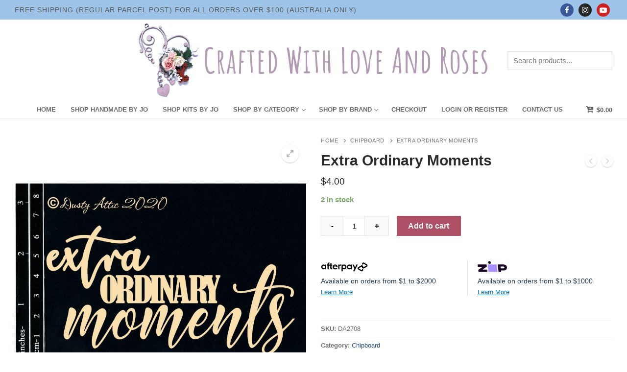

--- FILE ---
content_type: text/html; charset=UTF-8
request_url: https://www.craftedwithloveandroses.com.au/product/extra-ordinary-moments/
body_size: 36705
content:
<!doctype html>
<html lang="en-AU">
<head>
<meta charset="UTF-8">
<meta name="viewport" content="width=device-width, initial-scale=1, maximum-scale=10.0, user-scalable=yes">
<link rel="profile" href="http://gmpg.org/xfn/11">
<meta name='robots' content='index, follow, max-image-preview:large, max-snippet:-1, max-video-preview:-1'/>
<style>img:is([sizes="auto" i], [sizes^="auto," i]) {contain-intrinsic-size:3000px 1500px}</style>
<!-- This site is optimized with the Yoast SEO plugin v26.7 - https://yoast.com/wordpress/plugins/seo/ -->
<title>Extra Ordinary Moments - Crafted With Love and Roses</title>
<meta name="description" content="Crafted With Love and Roses are a proudly Western Australian owned and operated business that ship from Perth. We have a large variety of scrapbooking supplies for sale from premium wholesalers, including 3 Quarter Designs, Couture Creations, The Dusty Attic, Green Tara, Little Birdie, Kaisercraft, Mintay and Uniquely Creative. We sell handmade embellishments, gifts, and page builders hand crafted by Jo-Anne Simons. Our aim is to stock all the products that Jo uses to create her handmade items so thazt you can re-create them yourself if you wish, rather than purchasing a pre-made item. We welcome you as a customer and hope you enjoy shopping with us."/>
<link rel="canonical" href="https://www.craftedwithloveandroses.com.au/product/extra-ordinary-moments/"/>
<meta property="og:locale" content="en_US"/>
<meta property="og:type" content="article"/>
<meta property="og:title" content="Extra Ordinary Moments - Crafted With Love and Roses"/>
<meta property="og:description" content="Crafted With Love and Roses are a proudly Western Australian owned and operated business that ship from Perth. We have a large variety of scrapbooking supplies for sale from premium wholesalers, including 3 Quarter Designs, Couture Creations, The Dusty Attic, Green Tara, Little Birdie, Kaisercraft, Mintay and Uniquely Creative. We sell handmade embellishments, gifts, and page builders hand crafted by Jo-Anne Simons. Our aim is to stock all the products that Jo uses to create her handmade items so thazt you can re-create them yourself if you wish, rather than purchasing a pre-made item. We welcome you as a customer and hope you enjoy shopping with us."/>
<meta property="og:url" content="https://www.craftedwithloveandroses.com.au/product/extra-ordinary-moments/"/>
<meta property="og:site_name" content="Crafted With Love and Roses"/>
<meta property="article:publisher" content="https://www.facebook.com/CraftedWithLoveAndRoses"/>
<meta property="article:modified_time" content="2025-04-24T00:09:19+00:00"/>
<meta property="og:image" content="https://www.craftedwithloveandroses.com.au/wp-content/uploads/2021/08/extra-ordinary-moments.jpg"/>
<meta property="og:image:width" content="1700"/>
<meta property="og:image:height" content="1700"/>
<meta property="og:image:type" content="image/jpeg"/>
<meta name="twitter:card" content="summary_large_image"/>
<script type="application/ld+json" class="yoast-schema-graph">{"@context":"https://schema.org","@graph":[{"@type":"WebPage","@id":"https://www.craftedwithloveandroses.com.au/product/extra-ordinary-moments/","url":"https://www.craftedwithloveandroses.com.au/product/extra-ordinary-moments/","name":"Extra Ordinary Moments - Crafted With Love and Roses","isPartOf":{"@id":"https://www.craftedwithloveandroses.com.au/#website"},"primaryImageOfPage":{"@id":"https://www.craftedwithloveandroses.com.au/product/extra-ordinary-moments/#primaryimage"},"image":{"@id":"https://www.craftedwithloveandroses.com.au/product/extra-ordinary-moments/#primaryimage"},"thumbnailUrl":"https://www.craftedwithloveandroses.com.au/wp-content/uploads/2021/08/extra-ordinary-moments.jpg","datePublished":"2021-08-10T10:42:12+00:00","dateModified":"2025-04-24T00:09:19+00:00","description":"Crafted With Love and Roses are a proudly Western Australian owned and operated business that ship from Perth. We have a large variety of scrapbooking supplies for sale from premium wholesalers, including 3 Quarter Designs, Couture Creations, The Dusty Attic, Green Tara, Little Birdie, Kaisercraft, Mintay and Uniquely Creative. We sell handmade embellishments, gifts, and page builders hand crafted by Jo-Anne Simons. Our aim is to stock all the products that Jo uses to create her handmade items so thazt you can re-create them yourself if you wish, rather than purchasing a pre-made item. We welcome you as a customer and hope you enjoy shopping with us.","breadcrumb":{"@id":"https://www.craftedwithloveandroses.com.au/product/extra-ordinary-moments/#breadcrumb"},"inLanguage":"en-AU","potentialAction":[{"@type":"ReadAction","target":["https://www.craftedwithloveandroses.com.au/product/extra-ordinary-moments/"]}]},{"@type":"ImageObject","inLanguage":"en-AU","@id":"https://www.craftedwithloveandroses.com.au/product/extra-ordinary-moments/#primaryimage","url":"https://www.craftedwithloveandroses.com.au/wp-content/uploads/2021/08/extra-ordinary-moments.jpg","contentUrl":"https://www.craftedwithloveandroses.com.au/wp-content/uploads/2021/08/extra-ordinary-moments.jpg","width":1700,"height":1700},{"@type":"BreadcrumbList","@id":"https://www.craftedwithloveandroses.com.au/product/extra-ordinary-moments/#breadcrumb","itemListElement":[{"@type":"ListItem","position":1,"name":"Home","item":"https://www.craftedwithloveandroses.com.au/"},{"@type":"ListItem","position":2,"name":"All Products from All Categories","item":"https://www.craftedwithloveandroses.com.au/shop/"},{"@type":"ListItem","position":3,"name":"Extra Ordinary Moments"}]},{"@type":"WebSite","@id":"https://www.craftedwithloveandroses.com.au/#website","url":"https://www.craftedwithloveandroses.com.au/","name":"Crafted With Love and Roses","description":"","publisher":{"@id":"https://www.craftedwithloveandroses.com.au/#organization"},"potentialAction":[{"@type":"SearchAction","target":{"@type":"EntryPoint","urlTemplate":"https://www.craftedwithloveandroses.com.au/?s={search_term_string}"},"query-input":{"@type":"PropertyValueSpecification","valueRequired":true,"valueName":"search_term_string"}}],"inLanguage":"en-AU"},{"@type":"Organization","@id":"https://www.craftedwithloveandroses.com.au/#organization","name":"Crafted With Love and Roses","url":"https://www.craftedwithloveandroses.com.au/","logo":{"@type":"ImageObject","inLanguage":"en-AU","@id":"https://www.craftedwithloveandroses.com.au/#/schema/logo/image/","url":"https://www.craftedwithloveandroses.com.au/wp-content/uploads/2020/11/logo.jpg","contentUrl":"https://www.craftedwithloveandroses.com.au/wp-content/uploads/2020/11/logo.jpg","width":1990,"height":1990,"caption":"Crafted With Love and Roses"},"image":{"@id":"https://www.craftedwithloveandroses.com.au/#/schema/logo/image/"},"sameAs":["https://www.facebook.com/CraftedWithLoveAndRoses","https://www.instagram.com/joscraps1/","https://www.youtube.com/channel/UCdjogZdxzLOTJ5pbycvaNnA"]}]}</script>
<!-- / Yoast SEO plugin. -->
<link rel='dns-prefetch' href='//www.googletagmanager.com'/>
<link rel='dns-prefetch' href='//static.addtoany.com'/>
<link rel='dns-prefetch' href='//static.zip.co'/>
<link rel='dns-prefetch' href='//fonts.googleapis.com'/>
<link rel="alternate" type="application/rss+xml" title="Crafted With Love and Roses &raquo; Feed" href="https://www.craftedwithloveandroses.com.au/feed/"/>
<link rel="alternate" type="application/rss+xml" title="Crafted With Love and Roses &raquo; Comments Feed" href="https://www.craftedwithloveandroses.com.au/comments/feed/"/>
<script type="text/javascript">window._wpemojiSettings={"baseUrl":"https:\/\/s.w.org\/images\/core\/emoji\/16.0.1\/72x72\/","ext":".png","svgUrl":"https:\/\/s.w.org\/images\/core\/emoji\/16.0.1\/svg\/","svgExt":".svg","source":{"concatemoji":"https:\/\/www.craftedwithloveandroses.com.au\/wp-includes\/js\/wp-emoji-release.min.js?ver=6.8.3"}};!function(s,n){var o,i,e;function c(e){try{var t={supportTests:e,timestamp:(new Date).valueOf()};sessionStorage.setItem(o,JSON.stringify(t))}catch(e){}}function p(e,t,n){e.clearRect(0,0,e.canvas.width,e.canvas.height),e.fillText(t,0,0);var t=new Uint32Array(e.getImageData(0,0,e.canvas.width,e.canvas.height).data),a=(e.clearRect(0,0,e.canvas.width,e.canvas.height),e.fillText(n,0,0),new Uint32Array(e.getImageData(0,0,e.canvas.width,e.canvas.height).data));return t.every(function(e,t){return e===a[t]})}function u(e,t){e.clearRect(0,0,e.canvas.width,e.canvas.height),e.fillText(t,0,0);for(var n=e.getImageData(16,16,1,1),a=0;a<n.data.length;a++)if(0!==n.data[a])return!1;return!0}function f(e,t,n,a){switch(t){case"flag":return n(e,"\ud83c\udff3\ufe0f\u200d\u26a7\ufe0f","\ud83c\udff3\ufe0f\u200b\u26a7\ufe0f")?!1:!n(e,"\ud83c\udde8\ud83c\uddf6","\ud83c\udde8\u200b\ud83c\uddf6")&&!n(e,"\ud83c\udff4\udb40\udc67\udb40\udc62\udb40\udc65\udb40\udc6e\udb40\udc67\udb40\udc7f","\ud83c\udff4\u200b\udb40\udc67\u200b\udb40\udc62\u200b\udb40\udc65\u200b\udb40\udc6e\u200b\udb40\udc67\u200b\udb40\udc7f");case"emoji":return!a(e,"\ud83e\udedf")}return!1}function g(e,t,n,a){var r="undefined"!=typeof WorkerGlobalScope&&self instanceof WorkerGlobalScope?new OffscreenCanvas(300,150):s.createElement("canvas"),o=r.getContext("2d",{willReadFrequently:!0}),i=(o.textBaseline="top",o.font="600 32px Arial",{});return e.forEach(function(e){i[e]=t(o,e,n,a)}),i}function t(e){var t=s.createElement("script");t.src=e,t.defer=!0,s.head.appendChild(t)}"undefined"!=typeof Promise&&(o="wpEmojiSettingsSupports",i=["flag","emoji"],n.supports={everything:!0,everythingExceptFlag:!0},e=new Promise(function(e){s.addEventListener("DOMContentLoaded",e,{once:!0})}),new Promise(function(t){var n=function(){try{var e=JSON.parse(sessionStorage.getItem(o));if("object"==typeof e&&"number"==typeof e.timestamp&&(new Date).valueOf()<e.timestamp+604800&&"object"==typeof e.supportTests)return e.supportTests}catch(e){}return null}();if(!n){if("undefined"!=typeof Worker&&"undefined"!=typeof OffscreenCanvas&&"undefined"!=typeof URL&&URL.createObjectURL&&"undefined"!=typeof Blob)try{var e="postMessage("+g.toString()+"("+[JSON.stringify(i),f.toString(),p.toString(),u.toString()].join(",")+"));",a=new Blob([e],{type:"text/javascript"}),r=new Worker(URL.createObjectURL(a),{name:"wpTestEmojiSupports"});return void(r.onmessage=function(e){c(n=e.data),r.terminate(),t(n)})}catch(e){}c(n=g(i,f,p,u))}t(n)}).then(function(e){for(var t in e)n.supports[t]=e[t],n.supports.everything=n.supports.everything&&n.supports[t],"flag"!==t&&(n.supports.everythingExceptFlag=n.supports.everythingExceptFlag&&n.supports[t]);n.supports.everythingExceptFlag=n.supports.everythingExceptFlag&&!n.supports.flag,n.DOMReady=!1,n.readyCallback=function(){n.DOMReady=!0}}).then(function(){return e}).then(function(){var e;n.supports.everything||(n.readyCallback(),(e=n.source||{}).concatemoji?t(e.concatemoji):e.wpemoji&&e.twemoji&&(t(e.twemoji),t(e.wpemoji)))}))}((window,document),window._wpemojiSettings);</script>
<style id='wp-emoji-styles-inline-css' type='text/css'>img.wp-smiley,img.emoji{display:inline!important;border:none!important;box-shadow:none!important;height:1em!important;width:1em!important;margin:0 .07em!important;vertical-align:-.1em!important;background:none!important;padding:0!important}</style>
<link rel='stylesheet' id='wp-block-library-css' href='https://www.craftedwithloveandroses.com.au/wp-includes/css/dist/block-library/style.min.css?ver=6.8.3' type='text/css' media='all'/>
<style id='classic-theme-styles-inline-css' type='text/css'>.wp-block-button__link{color:#fff;background-color:#32373c;border-radius:9999px;box-shadow:none;text-decoration:none;padding:calc(.667em + 2px) calc(1.333em + 2px);font-size:1.125em}.wp-block-file__button{background:#32373c;color:#fff;text-decoration:none}</style>
<link rel='stylesheet' id='wps-selectize-css' href='https://www.craftedwithloveandroses.com.au/wp-content/plugins/woocommerce-product-search/css/selectize/selectize.min.css?ver=6.11.0' type='text/css' media='all'/>
<link rel='stylesheet' id='wps-price-slider-css' href='https://www.craftedwithloveandroses.com.au/wp-content/plugins/woocommerce-product-search/css/price-slider.min.css?ver=6.11.0' type='text/css' media='all'/>
<link rel='stylesheet' id='product-search-css' href='https://www.craftedwithloveandroses.com.au/wp-content/plugins/woocommerce-product-search/css/product-search.min.css?ver=6.11.0' type='text/css' media='all'/>
<style id='global-styles-inline-css' type='text/css'>:root{--wp--preset--aspect-ratio--square:1;--wp--preset--aspect-ratio--4-3: 4/3;--wp--preset--aspect-ratio--3-4: 3/4;--wp--preset--aspect-ratio--3-2: 3/2;--wp--preset--aspect-ratio--2-3: 2/3;--wp--preset--aspect-ratio--16-9: 16/9;--wp--preset--aspect-ratio--9-16: 9/16;--wp--preset--color--black:#000;--wp--preset--color--cyan-bluish-gray:#abb8c3;--wp--preset--color--white:#fff;--wp--preset--color--pale-pink:#f78da7;--wp--preset--color--vivid-red:#cf2e2e;--wp--preset--color--luminous-vivid-orange:#ff6900;--wp--preset--color--luminous-vivid-amber:#fcb900;--wp--preset--color--light-green-cyan:#7bdcb5;--wp--preset--color--vivid-green-cyan:#00d084;--wp--preset--color--pale-cyan-blue:#8ed1fc;--wp--preset--color--vivid-cyan-blue:#0693e3;--wp--preset--color--vivid-purple:#9b51e0;--wp--preset--gradient--vivid-cyan-blue-to-vivid-purple:linear-gradient(135deg,rgba(6,147,227,1) 0%,#9b51e0 100%);--wp--preset--gradient--light-green-cyan-to-vivid-green-cyan:linear-gradient(135deg,#7adcb4 0%,#00d082 100%);--wp--preset--gradient--luminous-vivid-amber-to-luminous-vivid-orange:linear-gradient(135deg,rgba(252,185,0,1) 0%,rgba(255,105,0,1) 100%);--wp--preset--gradient--luminous-vivid-orange-to-vivid-red:linear-gradient(135deg,rgba(255,105,0,1) 0%,#cf2e2e 100%);--wp--preset--gradient--very-light-gray-to-cyan-bluish-gray:linear-gradient(135deg,#eee 0%,#a9b8c3 100%);--wp--preset--gradient--cool-to-warm-spectrum:linear-gradient(135deg,#4aeadc 0%,#9778d1 20%,#cf2aba 40%,#ee2c82 60%,#fb6962 80%,#fef84c 100%);--wp--preset--gradient--blush-light-purple:linear-gradient(135deg,#ffceec 0%,#9896f0 100%);--wp--preset--gradient--blush-bordeaux:linear-gradient(135deg,#fecda5 0%,#fe2d2d 50%,#6b003e 100%);--wp--preset--gradient--luminous-dusk:linear-gradient(135deg,#ffcb70 0%,#c751c0 50%,#4158d0 100%);--wp--preset--gradient--pale-ocean:linear-gradient(135deg,#fff5cb 0%,#b6e3d4 50%,#33a7b5 100%);--wp--preset--gradient--electric-grass:linear-gradient(135deg,#caf880 0%,#71ce7e 100%);--wp--preset--gradient--midnight:linear-gradient(135deg,#020381 0%,#2874fc 100%);--wp--preset--font-size--small:13px;--wp--preset--font-size--medium:20px;--wp--preset--font-size--large:36px;--wp--preset--font-size--x-large:42px;--wp--preset--spacing--20:.44rem;--wp--preset--spacing--30:.67rem;--wp--preset--spacing--40:1rem;--wp--preset--spacing--50:1.5rem;--wp--preset--spacing--60:2.25rem;--wp--preset--spacing--70:3.38rem;--wp--preset--spacing--80:5.06rem;--wp--preset--shadow--natural:6px 6px 9px rgba(0,0,0,.2);--wp--preset--shadow--deep:12px 12px 50px rgba(0,0,0,.4);--wp--preset--shadow--sharp:6px 6px 0 rgba(0,0,0,.2);--wp--preset--shadow--outlined:6px 6px 0 -3px rgba(255,255,255,1) , 6px 6px rgba(0,0,0,1);--wp--preset--shadow--crisp:6px 6px 0 rgba(0,0,0,1)}:where(.is-layout-flex){gap:.5em}:where(.is-layout-grid){gap:.5em}body .is-layout-flex{display:flex}.is-layout-flex{flex-wrap:wrap;align-items:center}.is-layout-flex > :is(*, div){margin:0}body .is-layout-grid{display:grid}.is-layout-grid > :is(*, div){margin:0}:where(.wp-block-columns.is-layout-flex){gap:2em}:where(.wp-block-columns.is-layout-grid){gap:2em}:where(.wp-block-post-template.is-layout-flex){gap:1.25em}:where(.wp-block-post-template.is-layout-grid){gap:1.25em}.has-black-color{color:var(--wp--preset--color--black)!important}.has-cyan-bluish-gray-color{color:var(--wp--preset--color--cyan-bluish-gray)!important}.has-white-color{color:var(--wp--preset--color--white)!important}.has-pale-pink-color{color:var(--wp--preset--color--pale-pink)!important}.has-vivid-red-color{color:var(--wp--preset--color--vivid-red)!important}.has-luminous-vivid-orange-color{color:var(--wp--preset--color--luminous-vivid-orange)!important}.has-luminous-vivid-amber-color{color:var(--wp--preset--color--luminous-vivid-amber)!important}.has-light-green-cyan-color{color:var(--wp--preset--color--light-green-cyan)!important}.has-vivid-green-cyan-color{color:var(--wp--preset--color--vivid-green-cyan)!important}.has-pale-cyan-blue-color{color:var(--wp--preset--color--pale-cyan-blue)!important}.has-vivid-cyan-blue-color{color:var(--wp--preset--color--vivid-cyan-blue)!important}.has-vivid-purple-color{color:var(--wp--preset--color--vivid-purple)!important}.has-black-background-color{background-color:var(--wp--preset--color--black)!important}.has-cyan-bluish-gray-background-color{background-color:var(--wp--preset--color--cyan-bluish-gray)!important}.has-white-background-color{background-color:var(--wp--preset--color--white)!important}.has-pale-pink-background-color{background-color:var(--wp--preset--color--pale-pink)!important}.has-vivid-red-background-color{background-color:var(--wp--preset--color--vivid-red)!important}.has-luminous-vivid-orange-background-color{background-color:var(--wp--preset--color--luminous-vivid-orange)!important}.has-luminous-vivid-amber-background-color{background-color:var(--wp--preset--color--luminous-vivid-amber)!important}.has-light-green-cyan-background-color{background-color:var(--wp--preset--color--light-green-cyan)!important}.has-vivid-green-cyan-background-color{background-color:var(--wp--preset--color--vivid-green-cyan)!important}.has-pale-cyan-blue-background-color{background-color:var(--wp--preset--color--pale-cyan-blue)!important}.has-vivid-cyan-blue-background-color{background-color:var(--wp--preset--color--vivid-cyan-blue)!important}.has-vivid-purple-background-color{background-color:var(--wp--preset--color--vivid-purple)!important}.has-black-border-color{border-color:var(--wp--preset--color--black)!important}.has-cyan-bluish-gray-border-color{border-color:var(--wp--preset--color--cyan-bluish-gray)!important}.has-white-border-color{border-color:var(--wp--preset--color--white)!important}.has-pale-pink-border-color{border-color:var(--wp--preset--color--pale-pink)!important}.has-vivid-red-border-color{border-color:var(--wp--preset--color--vivid-red)!important}.has-luminous-vivid-orange-border-color{border-color:var(--wp--preset--color--luminous-vivid-orange)!important}.has-luminous-vivid-amber-border-color{border-color:var(--wp--preset--color--luminous-vivid-amber)!important}.has-light-green-cyan-border-color{border-color:var(--wp--preset--color--light-green-cyan)!important}.has-vivid-green-cyan-border-color{border-color:var(--wp--preset--color--vivid-green-cyan)!important}.has-pale-cyan-blue-border-color{border-color:var(--wp--preset--color--pale-cyan-blue)!important}.has-vivid-cyan-blue-border-color{border-color:var(--wp--preset--color--vivid-cyan-blue)!important}.has-vivid-purple-border-color{border-color:var(--wp--preset--color--vivid-purple)!important}.has-vivid-cyan-blue-to-vivid-purple-gradient-background{background:var(--wp--preset--gradient--vivid-cyan-blue-to-vivid-purple)!important}.has-light-green-cyan-to-vivid-green-cyan-gradient-background{background:var(--wp--preset--gradient--light-green-cyan-to-vivid-green-cyan)!important}.has-luminous-vivid-amber-to-luminous-vivid-orange-gradient-background{background:var(--wp--preset--gradient--luminous-vivid-amber-to-luminous-vivid-orange)!important}.has-luminous-vivid-orange-to-vivid-red-gradient-background{background:var(--wp--preset--gradient--luminous-vivid-orange-to-vivid-red)!important}.has-very-light-gray-to-cyan-bluish-gray-gradient-background{background:var(--wp--preset--gradient--very-light-gray-to-cyan-bluish-gray)!important}.has-cool-to-warm-spectrum-gradient-background{background:var(--wp--preset--gradient--cool-to-warm-spectrum)!important}.has-blush-light-purple-gradient-background{background:var(--wp--preset--gradient--blush-light-purple)!important}.has-blush-bordeaux-gradient-background{background:var(--wp--preset--gradient--blush-bordeaux)!important}.has-luminous-dusk-gradient-background{background:var(--wp--preset--gradient--luminous-dusk)!important}.has-pale-ocean-gradient-background{background:var(--wp--preset--gradient--pale-ocean)!important}.has-electric-grass-gradient-background{background:var(--wp--preset--gradient--electric-grass)!important}.has-midnight-gradient-background{background:var(--wp--preset--gradient--midnight)!important}.has-small-font-size{font-size:var(--wp--preset--font-size--small)!important}.has-medium-font-size{font-size:var(--wp--preset--font-size--medium)!important}.has-large-font-size{font-size:var(--wp--preset--font-size--large)!important}.has-x-large-font-size{font-size:var(--wp--preset--font-size--x-large)!important}:where(.wp-block-post-template.is-layout-flex){gap:1.25em}:where(.wp-block-post-template.is-layout-grid){gap:1.25em}:where(.wp-block-columns.is-layout-flex){gap:2em}:where(.wp-block-columns.is-layout-grid){gap:2em}:root :where(.wp-block-pullquote){font-size:1.5em;line-height:1.6}</style>
<link rel='stylesheet' id='contact-form-7-css' href='https://www.craftedwithloveandroses.com.au/wp-content/plugins/contact-form-7/includes/css/styles.css?ver=6.1.4' type='text/css' media='all'/>
<style id='contact-form-7-inline-css' type='text/css'>.wpcf7 .wpcf7-recaptcha iframe{margin-bottom:0}.wpcf7 .wpcf7-recaptcha[data-align="center"]>div{margin:0 auto}.wpcf7 .wpcf7-recaptcha[data-align="right"]>div{margin:0 0 0 auto}</style>
<link rel='stylesheet' id='wppss-frontend-stylesheet-css' href='https://www.craftedwithloveandroses.com.au/wp-content/plugins/woo-product-page-social-share/assets/css/front_style.css?ver=6.8.3' type='text/css' media='all'/>
<link rel='stylesheet' id='wppss-bootstrap-stylesheet-css' href='https://www.craftedwithloveandroses.com.au/wp-content/plugins/woo-product-page-social-share/assets/css/bootstrap.css?ver=6.8.3' type='text/css' media='all'/>
<link rel='stylesheet' id='photoswipe-css' href='https://www.craftedwithloveandroses.com.au/wp-content/plugins/woocommerce/assets/css/photoswipe/photoswipe.min.css?ver=10.4.3' type='text/css' media='all'/>
<link rel='stylesheet' id='photoswipe-default-skin-css' href='https://www.craftedwithloveandroses.com.au/wp-content/plugins/woocommerce/assets/css/photoswipe/default-skin/default-skin.min.css?ver=10.4.3' type='text/css' media='all'/>
<link rel='stylesheet' id='woocommerce-general-css' href='https://www.craftedwithloveandroses.com.au/wp-content/themes/customify/assets/css/compatibility/woocommerce.min.css?ver=10.4.3' type='text/css' media='all'/>
<link rel='stylesheet' id='woocommerce-smallscreen-css' href='https://www.craftedwithloveandroses.com.au/wp-content/themes/customify/assets/css/compatibility/woocommerce-smallscreen.min.css?ver=10.4.3' type='text/css' media='only screen and (max-width: 768px)'/>
<style id='woocommerce-inline-inline-css' type='text/css'>.woocommerce form .form-row .required{visibility:visible}</style>
<link rel='stylesheet' id='wc-mnm-frontend-css' href='https://www.craftedwithloveandroses.com.au/wp-content/plugins/woocommerce-mix-and-match-products/assets/css/frontend/mnm-frontend.min.css?ver=1.10.6' type='text/css' media='all'/>
<link rel='stylesheet' id='wc-zipmoney-style-css' href='https://www.craftedwithloveandroses.com.au/wp-content/plugins/zipmoney-payments-woocommerce/assets/css/woocommerce-zipmoney-payment-front.css?ver=1.2' type='text/css' media='all'/>
<link rel='stylesheet' id='brands-styles-css' href='https://www.craftedwithloveandroses.com.au/wp-content/plugins/woocommerce/assets/css/brands.css?ver=10.4.3' type='text/css' media='all'/>
<link rel='stylesheet' id='google-fonts-css' href='https://fonts.googleapis.com/css2?family=Amatic+SC%3Awght%40400%3B700&#038;display=swap&#038;ver=6.8.3' type='text/css' media='all'/>
<link rel='stylesheet' id='cwlr-css' href='https://www.craftedwithloveandroses.com.au/wp-content/themes/cwlr/style.min.css?ver=1.0.104' type='text/css' media='all'/>
<link rel='stylesheet' id='font-awesome-css' href='https://www.craftedwithloveandroses.com.au/wp-content/plugins/elementor/assets/lib/font-awesome/css/font-awesome.min.css?ver=4.7.0' type='text/css' media='all'/>
<style id='font-awesome-inline-css' type='text/css'>[data-font="FontAwesome"]:before{font-family:'FontAwesome'!important;content:attr(data-icon)!important;speak:none!important;font-weight:normal!important;font-variant:normal!important;text-transform:none!important;line-height:1!important;font-style:normal!important;-webkit-font-smoothing:antialiased!important;-moz-osx-font-smoothing:grayscale!important}</style>
<link rel='stylesheet' id='customify-google-font-css' href='//fonts.googleapis.com/css?family=Amatic+SC%3A400%2C700&#038;ver=1.0' type='text/css' media='all'/>
<link rel='stylesheet' id='customify-style-css' href='https://www.craftedwithloveandroses.com.au/wp-content/themes/customify/style.min.css?ver=1.0' type='text/css' media='all'/>
<style id='customify-style-inline-css' type='text/css'>.customify-container,.layout-contained,.site-framed .site,.site-boxed .site{max-width:1450px}.main-layout-content .entry-content>.alignwide{width:calc(1450px - 4em);max-width:100vw}a{color:#1e4b75}.woocommerce-account .woocommerce-MyAccount-navigation ul li.is-active a,.woocommerce-account .woocommerce-MyAccount-navigation ul li a:hover{color:#1e4b75}a:hover,a:focus,.link-meta:hover,.link-meta a:hover{color:#111}h2+h3,.comments-area h2+.comments-title,.h2+h3,.comments-area .h2+.comments-title,.page-breadcrumb{border-top-color:#eaecee}blockquote,.site-content .widget-area .menu li.current-menu-item>a:before{border-left-color:#eaecee}@media screen and (min-width:64em){.comment-list .children li.comment{border-left-color:#eaecee}.comment-list .children li.comment:after{background-color:#eaecee}}.page-titlebar,.page-breadcrumb,.posts-layout .entry-inner{border-bottom-color:#eaecee}.header-search-form .search-field,.entry-content .page-links a,.header-search-modal,.pagination .nav-links>*,.entry-footer .tags-links a,.entry-footer .cat-links a,.search .content-area article,.site-content .widget-area .menu li.current-menu-item>a,.posts-layout .entry-inner,.post-navigation .nav-links,article.comment .comment-meta,.widget-area .widget_pages li a,.widget-area .widget_categories li a,.widget-area .widget_archive li a,.widget-area .widget_meta li a,.widget-area .widget_nav_menu li a,.widget-area .widget_product_categories li a,.widget-area .widget_recent_entries li a,.widget-area .widget_rss li a,.widget-area .widget_recent_comments li{border-color:#eaecee}.header-search-modal::before{border-top-color:#eaecee;border-left-color:#eaecee}@media screen and (min-width:48em){.content-sidebar.sidebar_vertical_border .content-area{border-right-color:#eaecee}.sidebar-content.sidebar_vertical_border .content-area{border-left-color:#eaecee}.sidebar-sidebar-content.sidebar_vertical_border .sidebar-primary{border-right-color:#eaecee}.sidebar-sidebar-content.sidebar_vertical_border .sidebar-secondary{border-right-color:#eaecee}.content-sidebar-sidebar.sidebar_vertical_border .sidebar-primary{border-left-color:#eaecee}.content-sidebar-sidebar.sidebar_vertical_border .sidebar-secondary{border-left-color:#eaecee}.sidebar-content-sidebar.sidebar_vertical_border .content-area{border-left-color:#eaecee;border-right-color:#eaecee}.sidebar-content-sidebar.sidebar_vertical_border .content-area{border-left-color:#eaecee;border-right-color:#eaecee}}.widget_price_filter .price_slider_wrapper .ui-widget-content{background-color:#eaecee}.product_list_widget li,#reviews #comments ol.commentlist li .comment-text,.woocommerce-tabs.wc-tabs-vertical .wc-tabs li,.product_meta>span,.woocommerce-tabs.wc-tabs-horizontal ul.tabs,.woocommerce-tabs.wc-tabs-vertical .wc-tabs li:first-child{border-color:#eaecee}.site-content .widget-title{color:#444}body{font-size:15px}.site-branding .site-title,.site-branding .site-title a{font-family:"Amatic SC";font-weight:700;text-transform:capitalize;font-size:70px;letter-spacing:.9px}.site-branding .site-description{font-size:25px}#page-cover{background-image:url(https://shop.test.simons-family.com/wp-content/themes/customify/assets/images/default-cover.jpg)}#page-cover{background-repeat:repeat}.header--row:not(.header--transparent).header-top .header--row-inner  {background-color:#9dc3e9}.header--row:not(.header--transparent).header-bottom .header--row-inner  {background-color:#fff;border-style:none;border-top-left-radius:0;border-top-right-radius:0;border-bottom-right-radius:0;border-bottom-left-radius:0}#header-menu-sidebar-bg .menu li a,#header-menu-sidebar-bg .item--html a,#header-menu-sidebar-bg .cart-item-link,#header-menu-sidebar-bg .nav-toggle-icon{color:#424242;text-decoration-color:#424242}#header-menu-sidebar-bg:before{background-color:#dbdbdb}#header-menu-sidebar-bg .menu li a:hover,#header-menu-sidebar-bg .item--html a:hover,#header-menu-sidebar-bg .cart-item-link:hover,#header-menu-sidebar-bg li.open-sub .nav-toggle-icon{color:#000;text-decoration-color:#000}.sub-menu .li-duplicator{display:none!important}.builder-header-html-item.item--html p,.builder-header-html-item.item--html{text-transform:uppercase;font-size:14px;line-height:18px;letter-spacing:1px}.header--row:not(.header--transparent) .menu-mobile-toggle {color:#353535}.header-search_icon-item .search-icon{color:#5f5f5f;text-decoration-color:#5f5f5f}.header-search_icon-item .header-search-modal{border-style:solid}.header-search_icon-item .search-field{border-style:solid}.dark-mode .header-search_box-item .search-form-fields,.header-search_box-item .search-form-fields{border-style:solid}.builder-item--primary-menu .nav-menu-desktop .primary-menu-ul>li>a{color:#6b6b6b;text-decoration-color:#6b6b6b}.header--row:not(.header--transparent) .builder-item--primary-menu .nav-menu-desktop .primary-menu-ul > li > a:hover, .header--row:not(.header--transparent) .builder-item--primary-menu .nav-menu-desktop .primary-menu-ul > li.current-menu-item > a, .header--row:not(.header--transparent) .builder-item--primary-menu .nav-menu-desktop .primary-menu-ul > li.current-menu-ancestor > a, .header--row:not(.header--transparent) .builder-item--primary-menu .nav-menu-desktop .primary-menu-ul > li.current-menu-parent > a  {color:#383838;text-decoration-color:#383838}a.item--button{color:#70d0c0;text-decoration-color:#70d0c0}.header-social-icons.customify-builder-social-icons.color-custom li a{background-color:#a3a3a3}.builder-header-wc_cart-item .cart-item-link{color:#5f5f5f;text-decoration-color:#5f5f5f}.builder-header-wc_cart-item .cart-item-link .cart-icon i{color:#5f5f5f;text-decoration-color:#5f5f5f}.builder-header-wc_cart-item .cart-icon .cart-qty .customify-wc-total-qty{color:#000;text-decoration-color:#000}#cb-row--footer-bottom .footer--row-inner{background-color:#606060}.footer-social-icons.customify-builder-social-icons li a{border-style:none}.footer-social-icons.customify-builder-social-icons li a{border-radius:12px}body{background-color:#fff}.site-content .content-area{background-color:#fff}.woocommerce span.onsale{color:#fff;text-decoration-color:#fff;border-style:double;border-top-left-radius:30px;border-top-right-radius:30px;border-bottom-right-radius:30px;border-bottom-left-radius:30px;box-shadow:0 0 0 0 #b7b7b7}.woocommerce-Reviews-title{display:none}.woocommerce .button.add_to_cart_button,.woocommerce .button.alt,.woocommerce .button.added_to_cart,.woocommerce .button.checkout,.woocommerce .button.product_type_variable,.item--wc_cart .cart-icon .cart-qty .customify-wc-total-qty{background-color:#af5166}.comment-form-rating a,.star-rating,.comment-form-rating a:hover,.comment-form-rating a:focus,.star-rating:hover,.star-rating:focus{color:#c3512f}span.onsale{background-color:#dd7e7e}#page-cover .page-cover-inner{min-height:300px}#page-titlebar{text-align:center}.header--row.header-top .customify-grid,.header--row.header-top .style-full-height .primary-menu-ul>li>a{min-height:40px}.header--row.header-main .customify-grid,.header--row.header-main .style-full-height .primary-menu-ul>li>a{min-height:112px}.header--row.header-bottom .customify-grid,.header--row.header-bottom .style-full-height .primary-menu-ul>li>a{min-height:30px}.site-header .site-branding img{max-width:128px}.site-header .cb-row--mobile .site-branding img{width:128px}.header--row .builder-item--logo,.builder-item.builder-item--group .item--inner.builder-item--logo{margin-top:5px;margin-right:0;margin-bottom:5px;margin-left:0}.header--row .builder-first--logo{text-align:center}.header--row .builder-first--nav-icon{text-align:right}.header-search_icon-item .search-submit{margin-left:-40px}.header-search_box-item .search-submit{margin-left:-40px}.header-search_box-item .woo_bootster_search .search-submit{margin-left:-40px}.header-search_box-item .header-search-form button.search-submit{margin-left:-40px}.header--row .builder-first--primary-menu{text-align:right}.header-social-icons.customify-builder-social-icons li a{font-size:15px}.header-social-icons.customify-builder-social-icons li{margin-left:5px;margin-right:5px}.header--row .builder-first--social-icons{text-align:right}.builder-header-wc_cart-item .cart-dropdown-box{width:330px}.footer-social-icons.customify-builder-social-icons li a{font-size:30px}.footer-social-icons.customify-builder-social-icons li{margin-left:30px;margin-right:30px}.footer--row .builder-item--footer-social-icons,.builder-item.builder-item--group .item--inner.builder-item--footer-social-icons{margin-top:0;margin-right:0;margin-bottom:0;margin-left:0}.wc-grid-view .wc-product-contents{text-align:center}.wc-list-view .wc-product-contents{text-align:center}@media screen and (max-width:1024px){body{font-size:14px}.site-branding .site-title,.site-branding .site-title a{font-size:55px}#page-cover .page-cover-inner{min-height:250px}.header--row.header-top .customify-grid,.header--row.header-top .style-full-height .primary-menu-ul>li>a{min-height:0}.header--row.header-bottom .customify-grid,.header--row.header-bottom .style-full-height .primary-menu-ul>li>a{min-height:60px}.site-header .site-branding img{max-width:88px}.site-header .cb-row--mobile .site-branding img{width:88px}.header--row .builder-first--nav-icon{text-align:right}.header-search_icon-item .search-submit{margin-left:-40px}.header-search_box-item .search-submit{margin-left:-40px}.header-search_box-item .woo_bootster_search .search-submit{margin-left:-40px}.header-search_box-item .header-search-form button.search-submit{margin-left:-40px}}@media screen and (max-width:568px){body{font-size:15px;line-height:26px}.site-branding .site-title,.site-branding .site-title a{font-size:45px}.site-branding .site-description{font-size:16px}#page-cover .page-cover-inner{min-height:200px}.header--row.header-top .customify-grid,.header--row.header-top .style-full-height .primary-menu-ul>li>a{min-height:22px}.header--row.header-bottom .customify-grid,.header--row.header-bottom .style-full-height .primary-menu-ul>li>a{min-height:60px}.header-menu-sidebar-inner{text-align:left}.site-header .site-branding img{max-width:95px}.site-header .cb-row--mobile .site-branding img{width:95px}.header--row .builder-first--nav-icon{text-align:right}.header-search_icon-item .search-submit{margin-left:-40px}.header-search_box-item .search-submit{margin-left:-40px}.header-search_box-item .woo_bootster_search .search-submit{margin-left:-40px}.header-search_box-item .header-search-form button.search-submit{margin-left:-40px}}</style>
<!--n2css--><!--n2js--><script type="text/javascript" id="woocommerce-google-analytics-integration-gtag-js-after">window.dataLayer=window.dataLayer||[];function gtag(){dataLayer.push(arguments);}for(const mode of[{"analytics_storage":"denied","ad_storage":"denied","ad_user_data":"denied","ad_personalization":"denied","region":["AT","BE","BG","HR","CY","CZ","DK","EE","FI","FR","DE","GR","HU","IS","IE","IT","LV","LI","LT","LU","MT","NL","NO","PL","PT","RO","SK","SI","ES","SE","GB","CH"]}]||[]){gtag("consent","default",{"wait_for_update":500,...mode});}gtag("js",new Date());gtag("set","developer_id.dOGY3NW",true);gtag("config","G-CSM1LGDJSW",{"track_404":true,"allow_google_signals":true,"logged_in":false,"linker":{"domains":[],"allow_incoming":false},"custom_map":{"dimension1":"logged_in"}});</script>
<script type="text/javascript" src="//static.addtoany.com/menu/page.js?ver=6.8.3" id="wppss-addtoany-script-js"></script>
<script type="text/javascript" src="https://www.craftedwithloveandroses.com.au/wp-includes/js/jquery/jquery.min.js?ver=3.7.1" id="jquery-core-js"></script>
<script type="text/javascript" src="https://www.craftedwithloveandroses.com.au/wp-includes/js/jquery/jquery-migrate.min.js?ver=3.4.1" id="jquery-migrate-js"></script>
<script type="text/javascript" src="https://www.craftedwithloveandroses.com.au/wp-content/plugins/woo-product-page-social-share/assets/js/script.js?ver=1" id="wppss-frontend-script-js"></script>
<script type="text/javascript" src="https://www.craftedwithloveandroses.com.au/wp-content/plugins/woocommerce/assets/js/jquery-blockui/jquery.blockUI.min.js?ver=2.7.0-wc.10.4.3" id="wc-jquery-blockui-js" defer="defer" data-wp-strategy="defer"></script>
<script type="text/javascript" id="wc-add-to-cart-js-extra">var wc_add_to_cart_params={"ajax_url":"\/wp-admin\/admin-ajax.php","wc_ajax_url":"\/?wc-ajax=%%endpoint%%","i18n_view_cart":"View cart","cart_url":"https:\/\/www.craftedwithloveandroses.com.au\/cart\/","is_cart":"","cart_redirect_after_add":"no"};</script>
<script type="text/javascript" src="https://www.craftedwithloveandroses.com.au/wp-content/plugins/woocommerce/assets/js/frontend/add-to-cart.min.js?ver=10.4.3" id="wc-add-to-cart-js" defer="defer" data-wp-strategy="defer"></script>
<script type="text/javascript" src="https://www.craftedwithloveandroses.com.au/wp-content/plugins/woocommerce/assets/js/zoom/jquery.zoom.min.js?ver=1.7.21-wc.10.4.3" id="wc-zoom-js" defer="defer" data-wp-strategy="defer"></script>
<script type="text/javascript" src="https://www.craftedwithloveandroses.com.au/wp-content/plugins/woocommerce/assets/js/flexslider/jquery.flexslider.min.js?ver=2.7.2-wc.10.4.3" id="wc-flexslider-js" defer="defer" data-wp-strategy="defer"></script>
<script type="text/javascript" src="https://www.craftedwithloveandroses.com.au/wp-content/plugins/woocommerce/assets/js/photoswipe/photoswipe.min.js?ver=4.1.1-wc.10.4.3" id="wc-photoswipe-js" defer="defer" data-wp-strategy="defer"></script>
<script type="text/javascript" src="https://www.craftedwithloveandroses.com.au/wp-content/plugins/woocommerce/assets/js/photoswipe/photoswipe-ui-default.min.js?ver=4.1.1-wc.10.4.3" id="wc-photoswipe-ui-default-js" defer="defer" data-wp-strategy="defer"></script>
<script type="text/javascript" id="wc-single-product-js-extra">var wc_single_product_params={"i18n_required_rating_text":"Please select a rating","i18n_rating_options":["1 of 5 stars","2 of 5 stars","3 of 5 stars","4 of 5 stars","5 of 5 stars"],"i18n_product_gallery_trigger_text":"View full-screen image gallery","review_rating_required":"yes","flexslider":{"rtl":false,"animation":"slide","smoothHeight":true,"directionNav":false,"controlNav":"thumbnails","slideshow":false,"animationSpeed":500,"animationLoop":false,"allowOneSlide":false},"zoom_enabled":"1","zoom_options":[],"photoswipe_enabled":"1","photoswipe_options":{"shareEl":false,"closeOnScroll":false,"history":false,"hideAnimationDuration":0,"showAnimationDuration":0},"flexslider_enabled":"1"};</script>
<script type="text/javascript" src="https://www.craftedwithloveandroses.com.au/wp-content/plugins/woocommerce/assets/js/frontend/single-product.min.js?ver=10.4.3" id="wc-single-product-js" defer="defer" data-wp-strategy="defer"></script>
<script type="text/javascript" src="https://www.craftedwithloveandroses.com.au/wp-content/plugins/woocommerce/assets/js/js-cookie/js.cookie.min.js?ver=2.1.4-wc.10.4.3" id="wc-js-cookie-js" defer="defer" data-wp-strategy="defer"></script>
<script type="text/javascript" id="woocommerce-js-extra">var woocommerce_params={"ajax_url":"\/wp-admin\/admin-ajax.php","wc_ajax_url":"\/?wc-ajax=%%endpoint%%","i18n_password_show":"Show password","i18n_password_hide":"Hide password","qty_pm":"1"};</script>
<script type="text/javascript" src="https://www.craftedwithloveandroses.com.au/wp-content/plugins/woocommerce/assets/js/frontend/woocommerce.min.js?ver=10.4.3" id="woocommerce-js" defer="defer" data-wp-strategy="defer"></script>
<script type="text/javascript" async src="https://static.zip.co/lib/js/zm-widget-js/dist/zip-widget.min.js?ver=1"></script><script type="text/javascript" src="https://www.craftedwithloveandroses.com.au/wp-content/themes/cwlr/js/script.min.js?ver=1.0.4" id="cwlr-js-js"></script>
<!-- Google tag (gtag.js) snippet added by Site Kit -->
<!-- Google Analytics snippet added by Site Kit -->
<script type="text/javascript" src="https://www.googletagmanager.com/gtag/js?id=GT-T5NBVD8" id="google_gtagjs-js" async></script>
<script type="text/javascript" id="google_gtagjs-js-after">window.dataLayer=window.dataLayer||[];function gtag(){dataLayer.push(arguments);}gtag("set","linker",{"domains":["www.craftedwithloveandroses.com.au"]});gtag("js",new Date());gtag("set","developer_id.dZTNiMT",true);gtag("config","GT-T5NBVD8");</script>
<link rel="https://api.w.org/" href="https://www.craftedwithloveandroses.com.au/wp-json/"/><link rel="alternate" title="JSON" type="application/json" href="https://www.craftedwithloveandroses.com.au/wp-json/wp/v2/product/7962"/><link rel="EditURI" type="application/rsd+xml" title="RSD" href="https://www.craftedwithloveandroses.com.au/xmlrpc.php?rsd"/>
<meta name="generator" content="WordPress 6.8.3"/>
<meta name="generator" content="WooCommerce 10.4.3"/>
<link rel='shortlink' href='https://www.craftedwithloveandroses.com.au/?p=7962'/>
<link rel="alternate" title="oEmbed (JSON)" type="application/json+oembed" href="https://www.craftedwithloveandroses.com.au/wp-json/oembed/1.0/embed?url=https%3A%2F%2Fwww.craftedwithloveandroses.com.au%2Fproduct%2Fextra-ordinary-moments%2F"/>
<link rel="alternate" title="oEmbed (XML)" type="text/xml+oembed" href="https://www.craftedwithloveandroses.com.au/wp-json/oembed/1.0/embed?url=https%3A%2F%2Fwww.craftedwithloveandroses.com.au%2Fproduct%2Fextra-ordinary-moments%2F&#038;format=xml"/>
<meta name="generator" content="Site Kit by Google 1.170.0"/><script>var el_i13_login_captcha=null;var el_i13_register_captcha=null;</script><style>.mc4wp-checkbox-contact-form-7{clear:both;width:auto;display:block;position:static}.mc4wp-checkbox-contact-form-7 input{float:none;vertical-align:middle;-webkit-appearance:checkbox;width:auto;max-width:21px;margin:0 6px 0 0;padding:0;position:static;display:inline-block!important}.mc4wp-checkbox-contact-form-7 label{float:none;cursor:pointer;width:auto;margin:0 0 16px;display:block;position:static}</style><style>.mc4wp-checkbox-woocommerce{clear:both;width:auto;display:block;position:static}.mc4wp-checkbox-woocommerce input{float:none;vertical-align:middle;-webkit-appearance:checkbox;width:auto;max-width:21px;margin:0 6px 0 0;padding:0;position:static;display:inline-block!important}.mc4wp-checkbox-woocommerce label{float:none;cursor:pointer;width:auto;margin:0 0 16px;display:block;position:static}</style>	<noscript><style>.woocommerce-product-gallery{opacity:1!important}</style></noscript>
<meta name="generator" content="Elementor 3.34.1; features: additional_custom_breakpoints; settings: css_print_method-external, google_font-enabled, font_display-auto">
<style>.e-con.e-parent:nth-of-type(n+4):not(.e-lazyloaded):not(.e-no-lazyload),
				.e-con.e-parent:nth-of-type(n+4):not(.e-lazyloaded):not(.e-no-lazyload) * {background-image:none!important}@media screen and (max-height:1024px){.e-con.e-parent:nth-of-type(n+3):not(.e-lazyloaded):not(.e-no-lazyload),
					.e-con.e-parent:nth-of-type(n+3):not(.e-lazyloaded):not(.e-no-lazyload) * {background-image:none!important}}@media screen and (max-height:640px){.e-con.e-parent:nth-of-type(n+2):not(.e-lazyloaded):not(.e-no-lazyload),
					.e-con.e-parent:nth-of-type(n+2):not(.e-lazyloaded):not(.e-no-lazyload) * {background-image:none!important}}</style>
<link rel="icon" href="https://www.craftedwithloveandroses.com.au/wp-content/uploads/2020/11/favicon-100x100.png" sizes="32x32"/>
<link rel="icon" href="https://www.craftedwithloveandroses.com.au/wp-content/uploads/2020/11/favicon-300x300.png" sizes="192x192"/>
<link rel="apple-touch-icon" href="https://www.craftedwithloveandroses.com.au/wp-content/uploads/2020/11/favicon-300x300.png"/>
<meta name="msapplication-TileImage" content="https://www.craftedwithloveandroses.com.au/wp-content/uploads/2020/11/favicon-300x300.png"/>
<style type="text/css" id="wp-custom-css">.site-name-desc p.site-title a{font-weight:1000;color:#b19bb3}</style>
</head>
<body class="wp-singular product-template-default single single-product postid-7962 wp-custom-logo wp-theme-customify wp-child-theme-cwlr theme-customify woocommerce woocommerce-page woocommerce-no-js content main-layout-content sidebar_vertical_border site-full-width menu_sidebar_slide_right later-wc-version elementor-default elementor-kit-1439">
<div id="page" class="site box-shadow">
<a class="skip-link screen-reader-text" href="#site-content">Skip to content</a>
<a class="close is-size-medium  close-panel close-sidebar-panel" href="#">
<span class="hamburger hamburger--squeeze is-active">
<span class="hamburger-box">
<span class="hamburger-inner"><span class="screen-reader-text">Menu</span></span>
</span>
</span>
<span class="screen-reader-text">Close</span>
</a><header id="masthead" class="site-header header-v2"><div id="masthead-inner" class="site-header-inner">	<div class="header-top header--row layout-full-contained" id="cb-row--header-top" data-row-id="top" data-show-on="desktop">
<div class="header--row-inner header-top-inner dark-mode">
<div class="customify-container">
<div class="customify-grid  cb-row--desktop hide-on-mobile hide-on-tablet customify-grid-middle"><div class="row-v2 row-v2-top no-center"><div class="col-v2 col-v2-left"><div class="item--inner builder-item--html" data-section="header_html" data-item-id="html"><div class="builder-header-html-item item--html"><p><span style="color: #5f5f5f">FREE SHIPPING (REGULAR PARCEL POST) FOR ALL ORDERS OVER $100 (AUSTRALIA ONLY)</span></p>
</div></div></div><div class="col-v2 col-v2-right"><div class="item--inner builder-item--social-icons" data-section="header_social_icons" data-item-id="social-icons"><ul class="header-social-icons customify-builder-social-icons color-default"><li><a class="social-icon-facebook shape-circle" rel="nofollow noopener" target="_blank" href="https://www.facebook.com/CraftedWithLoveAndRoses"><i class="icon fa fa-facebook" title="Facebook"></i></a></li><li><a class="social-icon-instagram shape-circle" rel="nofollow noopener" target="_blank" href="https://www.instagram.com/joscraps1/"><i class="icon fa fa-instagram" title="Instagram"></i></a></li><li><a class="social-icon-youtube-play shape-circle" rel="nofollow noopener" target="_blank" href="https://www.youtube.com/channel/UCdjogZdxzLOTJ5pbycvaNnA"><i class="icon fa fa-youtube-play" title="Youtube"></i></a></li></ul></div></div></div></div>	</div>
</div>
</div>
<div class="header-main header--row layout-full-contained" id="cb-row--header-main" data-row-id="main" data-show-on="desktop mobile">
<div class="header--row-inner header-main-inner light-mode">
<div class="customify-container">
<div class="customify-grid  cb-row--desktop hide-on-mobile hide-on-tablet customify-grid-middle"><div class="row-v2 row-v2-main no-left"><div class="col-v2 col-v2-left"></div><div class="col-v2 col-v2-center"><div class="item--inner builder-item--logo" data-section="title_tagline" data-item-id="logo">	<div class="site-branding logo-left">
<a href="https://www.craftedwithloveandroses.com.au/" class="logo-link" rel="home" itemprop="url">
<img class="site-img-logo" src="https://www.craftedwithloveandroses.com.au/wp-content/uploads/2020/11/cropped-logo.jpg" alt="Crafted With Love and Roses">
</a>
<div class="site-name-desc">	<p class="site-title">
<a href="https://www.craftedwithloveandroses.com.au/" rel="home">Crafted With Love and Roses</a>
</p>
</div>	</div><!-- .site-branding -->
</div></div><div class="col-v2 col-v2-right"><div class="item--inner builder-item--shortcode" data-section="header_shortcode" data-item-id="shortcode"><div class="builder-header-shortcode-item item--shortcode"><div id="product-search-0" class="product-search floating"><div class="product-search-form"><form id="product-search-form-0" class="product-search-form " action="https://www.craftedwithloveandroses.com.au/" method="get"><label class="screen-reader-text" for="product-search-field-0">Search products...</label><input id="product-search-field-0" name="s" type="text" class="product-search-field" placeholder="Search products..." autocomplete="off"/><input type="hidden" name="post_type" value="product"/><input type="hidden" name="wps-title" value="1"/><input type="hidden" name="wps-excerpt" value="1"/><input type="hidden" name="wps-content" value="1"/><input type="hidden" name="wps-categories" value="1"/><input type="hidden" name="wps-attributes" value="1"/><input type="hidden" name="wps-tags" value="1"/><input type="hidden" name="wps-sku" value="1"/><input type="hidden" name="ixwps" value="1"/><span title="Clear" aria-label="Clear" class="product-search-field-clear" style="display:none"></span><noscript><button type="submit">Search</button></noscript></form></div><div id="product-search-results-0" class="product-search-results"><div id="product-search-results-content-0" class="product-search-results-content" style="max-height:600px;"></div></div></div>
</div></div></div></div></div><div class="cb-row--mobile hide-on-desktop customify-grid customify-grid-middle"><div class="row-v2 row-v2-main no-center no-right"><div class="col-v2 col-v2-left"><div class="item--inner builder-item--logo" data-section="title_tagline" data-item-id="logo">	<div class="site-branding logo-left">
<a href="https://www.craftedwithloveandroses.com.au/" class="logo-link" rel="home" itemprop="url">
<img class="site-img-logo" src="https://www.craftedwithloveandroses.com.au/wp-content/uploads/2020/11/cropped-logo.jpg" alt="Crafted With Love and Roses">
</a>
<div class="site-name-desc">	<p class="site-title">
<a href="https://www.craftedwithloveandroses.com.au/" rel="home">Crafted With Love and Roses</a>
</p>
</div>	</div><!-- .site-branding -->
</div></div></div></div>	</div>
</div>
</div>
<div class="header-bottom header--row layout-full-contained" id="cb-row--header-bottom" data-row-id="bottom" data-show-on="desktop mobile">
<div class="header--row-inner header-bottom-inner light-mode">
<div class="customify-container">
<div class="customify-grid  cb-row--desktop hide-on-mobile hide-on-tablet customify-grid-middle"><div class="row-v2 row-v2-bottom no-left"><div class="col-v2 col-v2-left"></div><div class="col-v2 col-v2-center"><div class="item--inner builder-item--primary-menu has_menu" data-section="header_menu_primary" data-item-id="primary-menu"><nav id="site-navigation-bottom-desktop" class="site-navigation primary-menu primary-menu-bottom nav-menu-desktop primary-menu-desktop style-border-bottom"><ul id="menu-main-menu-primary" class="primary-menu-ul menu nav-menu"><li id="menu-item--bottom-desktop-19217" class="menu-item menu-item-type-post_type menu-item-object-page current_page_parent menu-item-19217"><a href="https://www.craftedwithloveandroses.com.au/shop/"><span class="link-before">Home</span></a></li>
<li id="menu-item--bottom-desktop-1198" class="menu-item menu-item-type-taxonomy menu-item-object-product_cat menu-item-1198"><a href="https://www.craftedwithloveandroses.com.au/product-category/handmade-with-love-by-jo/"><span class="link-before">Shop Handmade by Jo</span></a></li>
<li id="menu-item--bottom-desktop-3247" class="menu-item menu-item-type-taxonomy menu-item-object-product_cat menu-item-3247"><a href="https://www.craftedwithloveandroses.com.au/product-category/kits-by-jo/"><span class="link-before">Shop Kits by Jo</span></a></li>
<li id="menu-item--bottom-desktop-1130" class="sub-menu-columns menu-item menu-item-type-post_type menu-item-object-page menu-item-has-children current_page_parent menu-item-1130"><a href="https://www.craftedwithloveandroses.com.au/shop/"><span class="link-before">Shop by Category<span class="nav-icon-angle">&nbsp;</span></span></a>
<ul class="sub-menu sub-lv-0">
<li id="menu-item--bottom-desktop-1721" class="menu-item menu-item-type-post_type menu-item-object-page current_page_parent menu-item-1721"><a href="https://www.craftedwithloveandroses.com.au/shop/"><span class="link-before">Show All Products</span></a></li>
<li id="menu-item--bottom-desktop-9317" class="menu-item menu-item-type-taxonomy menu-item-object-product_cat menu-item-9317"><a href="https://www.craftedwithloveandroses.com.au/product-category/albums/"><span class="link-before">Albums</span></a></li>
<li id="menu-item--bottom-desktop-1136" class="menu-item menu-item-type-taxonomy menu-item-object-product_cat menu-item-1136"><a href="https://www.craftedwithloveandroses.com.au/product-category/alcohol-inks-accessories/"><span class="link-before">Alcohol Inks &amp; Accessories</span></a></li>
<li id="menu-item--bottom-desktop-1138" class="menu-item menu-item-type-taxonomy menu-item-object-product_cat current-product-ancestor current-menu-parent current-product-parent menu-item-1138"><a href="https://www.craftedwithloveandroses.com.au/product-category/chipboard/"><span class="link-before">Chipboard</span></a></li>
<li id="menu-item--bottom-desktop-9318" class="menu-item menu-item-type-taxonomy menu-item-object-product_cat menu-item-9318"><a href="https://www.craftedwithloveandroses.com.au/product-category/christmas/"><span class="link-before">Christmas</span></a></li>
<li id="menu-item--bottom-desktop-1273" class="menu-item menu-item-type-taxonomy menu-item-object-product_cat menu-item-1273"><a href="https://www.craftedwithloveandroses.com.au/product-category/clearance/"><span class="link-before">Clearance</span></a></li>
<li id="menu-item--bottom-desktop-9319" class="menu-item menu-item-type-taxonomy menu-item-object-product_cat menu-item-9319"><a href="https://www.craftedwithloveandroses.com.au/product-category/coloured-cardstock/"><span class="link-before">Coloured Cardstock</span></a></li>
<li id="menu-item--bottom-desktop-2020" class="menu-item menu-item-type-taxonomy menu-item-object-product_cat menu-item-2020"><a href="https://www.craftedwithloveandroses.com.au/product-category/cut-aparts/"><span class="link-before">Cut Aparts</span></a></li>
<li id="menu-item--bottom-desktop-9320" class="menu-item menu-item-type-taxonomy menu-item-object-product_cat menu-item-9320"><a href="https://www.craftedwithloveandroses.com.au/product-category/cut-outs/"><span class="link-before">Cut Outs</span></a></li>
<li id="menu-item--bottom-desktop-9321" class="menu-item menu-item-type-taxonomy menu-item-object-product_cat menu-item-9321"><a href="https://www.craftedwithloveandroses.com.au/product-category/diy-cards/"><span class="link-before">DIY Cards</span></a></li>
<li id="menu-item--bottom-desktop-1139" class="menu-item menu-item-type-taxonomy menu-item-object-product_cat menu-item-1139"><a href="https://www.craftedwithloveandroses.com.au/product-category/diy-flowers/"><span class="link-before">DIY Flowers</span></a></li>
<li id="menu-item--bottom-desktop-2622" class="menu-item menu-item-type-taxonomy menu-item-object-product_cat menu-item-2622"><a href="https://www.craftedwithloveandroses.com.au/product-category/diy-mini-albums/"><span class="link-before">DIY Mini albums</span></a></li>
<li id="menu-item--bottom-desktop-1140" class="menu-item menu-item-type-taxonomy menu-item-object-product_cat menu-item-1140"><a href="https://www.craftedwithloveandroses.com.au/product-category/doilies/"><span class="link-before">Doilies</span></a></li>
<li id="menu-item--bottom-desktop-5201" class="menu-item menu-item-type-taxonomy menu-item-object-product_cat menu-item-5201"><a href="https://www.craftedwithloveandroses.com.au/product-category/downloadable-instructions/"><span class="link-before">Downloadable Instructions</span></a></li>
<li id="menu-item--bottom-desktop-2195" class="menu-item menu-item-type-taxonomy menu-item-object-product_cat menu-item-2195"><a href="https://www.craftedwithloveandroses.com.au/product-category/embellishments/"><span class="link-before">Embellishments</span></a></li>
<li id="menu-item--bottom-desktop-2623" class="menu-item menu-item-type-taxonomy menu-item-object-product_cat menu-item-2623"><a href="https://www.craftedwithloveandroses.com.au/product-category/embossing-folders/"><span class="link-before">Embossing Folders</span></a></li>
<li id="menu-item--bottom-desktop-2833" class="menu-item menu-item-type-taxonomy menu-item-object-product_cat menu-item-2833"><a href="https://www.craftedwithloveandroses.com.au/product-category/embossing-powder/"><span class="link-before">Embossing Powder</span></a></li>
<li id="menu-item--bottom-desktop-1141" class="menu-item menu-item-type-taxonomy menu-item-object-product_cat menu-item-1141"><a href="https://www.craftedwithloveandroses.com.au/product-category/ephemera/"><span class="link-before">Ephemera</span></a></li>
<li id="menu-item--bottom-desktop-1143" class="menu-item menu-item-type-taxonomy menu-item-object-product_cat menu-item-1143"><a href="https://www.craftedwithloveandroses.com.au/product-category/flowers-blooms/"><span class="link-before">Flowers &amp; Blooms</span></a></li>
<li id="menu-item--bottom-desktop-2529" class="menu-item menu-item-type-taxonomy menu-item-object-product_cat menu-item-2529"><a href="https://www.craftedwithloveandroses.com.au/product-category/gift-vouchers/"><span class="link-before">Gift Vouchers</span></a></li>
<li id="menu-item--bottom-desktop-11331" class="menu-item menu-item-type-taxonomy menu-item-object-product_cat menu-item-11331"><a href="https://www.craftedwithloveandroses.com.au/product-category/handmade-cards/"><span class="link-before">Handmade Cards</span></a></li>
<li id="menu-item--bottom-desktop-1197" class="menu-item menu-item-type-taxonomy menu-item-object-product_cat menu-item-1197"><a href="https://www.craftedwithloveandroses.com.au/product-category/handmade-with-love-by-jo/"><span class="link-before">Handmade With Love by Jo</span></a></li>
<li id="menu-item--bottom-desktop-4769" class="menu-item menu-item-type-taxonomy menu-item-object-product_cat menu-item-4769"><a href="https://www.craftedwithloveandroses.com.au/product-category/hot-foil-stamps/"><span class="link-before">Hot Foil Stamps &amp; Heat Activated Foils</span></a></li>
<li id="menu-item--bottom-desktop-1137" class="menu-item menu-item-type-taxonomy menu-item-object-product_cat menu-item-1137"><a href="https://www.craftedwithloveandroses.com.au/product-category/inks-and-ink-pads/"><span class="link-before">Inks and Ink Pads</span></a></li>
<li id="menu-item--bottom-desktop-1147" class="menu-item menu-item-type-taxonomy menu-item-object-product_cat menu-item-1147"><a href="https://www.craftedwithloveandroses.com.au/product-category/kits-by-jo/"><span class="link-before">Kits by Jo</span></a></li>
<li id="menu-item--bottom-desktop-1145" class="menu-item menu-item-type-taxonomy menu-item-object-product_cat menu-item-1145"><a href="https://www.craftedwithloveandroses.com.au/product-category/metal-cutting-dies/"><span class="link-before">Metal Cutting Dies</span></a></li>
<li id="menu-item--bottom-desktop-1146" class="menu-item menu-item-type-taxonomy menu-item-object-product_cat menu-item-1146"><a href="https://www.craftedwithloveandroses.com.au/product-category/metal-embellishments/"><span class="link-before">Metal Embellishments</span></a></li>
<li id="menu-item--bottom-desktop-2196" class="menu-item menu-item-type-taxonomy menu-item-object-product_cat menu-item-2196"><a href="https://www.craftedwithloveandroses.com.au/product-category/mixed-media/"><span class="link-before">Mixed Media</span></a></li>
<li id="menu-item--bottom-desktop-6495" class="menu-item menu-item-type-taxonomy menu-item-object-product_cat menu-item-6495"><a href="https://www.craftedwithloveandroses.com.au/product-category/moulds/"><span class="link-before">Moulds</span></a></li>
<li id="menu-item--bottom-desktop-11598" class="menu-item menu-item-type-taxonomy menu-item-object-product_cat menu-item-11598"><a href="https://www.craftedwithloveandroses.com.au/product-category/napkins/"><span class="link-before">Napkins</span></a></li>
<li id="menu-item--bottom-desktop-1274" class="menu-item menu-item-type-taxonomy menu-item-object-product_cat menu-item-1274"><a href="https://www.craftedwithloveandroses.com.au/product-category/patterned-paper/"><span class="link-before">Patterned Paper</span></a></li>
<li id="menu-item--bottom-desktop-10158" class="menu-item menu-item-type-taxonomy menu-item-object-product_cat menu-item-10158"><a href="https://www.craftedwithloveandroses.com.au/product-category/pre-loved-by-jo/"><span class="link-before">Pre-loved by Jo</span></a></li>
<li id="menu-item--bottom-desktop-20671" class="menu-item menu-item-type-taxonomy menu-item-object-product_cat menu-item-20671"><a href="https://www.craftedwithloveandroses.com.au/product-category/press-plates/"><span class="link-before">Press Plates</span></a></li>
<li id="menu-item--bottom-desktop-2349" class="menu-item menu-item-type-taxonomy menu-item-object-product_cat menu-item-2349"><a href="https://www.craftedwithloveandroses.com.au/product-category/pretty-packaging/"><span class="link-before">Pretty Packaging</span></a></li>
<li id="menu-item--bottom-desktop-4768" class="menu-item menu-item-type-taxonomy menu-item-object-product_cat menu-item-4768"><a href="https://www.craftedwithloveandroses.com.au/product-category/rice-paper-collage-paper/"><span class="link-before">Rice Paper / Collage Paper</span></a></li>
<li id="menu-item--bottom-desktop-4913" class="menu-item menu-item-type-taxonomy menu-item-object-product_cat menu-item-4913"><a href="https://www.craftedwithloveandroses.com.au/product-category/silhouettes/"><span class="link-before">Silhouettes</span></a></li>
<li id="menu-item--bottom-desktop-1144" class="menu-item menu-item-type-taxonomy menu-item-object-product_cat menu-item-1144"><a href="https://www.craftedwithloveandroses.com.au/product-category/speciality-paper/"><span class="link-before">Speciality Paper</span></a></li>
<li id="menu-item--bottom-desktop-1910" class="menu-item menu-item-type-taxonomy menu-item-object-product_cat menu-item-1910"><a href="https://www.craftedwithloveandroses.com.au/product-category/stamps/"><span class="link-before">Stamps</span></a></li>
<li id="menu-item--bottom-desktop-2197" class="menu-item menu-item-type-taxonomy menu-item-object-product_cat menu-item-2197"><a href="https://www.craftedwithloveandroses.com.au/product-category/stencils/"><span class="link-before">Stencils</span></a></li>
<li id="menu-item--bottom-desktop-10006" class="menu-item menu-item-type-taxonomy menu-item-object-product_cat menu-item-10006"><a href="https://www.craftedwithloveandroses.com.au/product-category/storage/"><span class="link-before">Storage</span></a></li>
<li id="menu-item--bottom-desktop-1142" class="menu-item menu-item-type-taxonomy menu-item-object-product_cat menu-item-1142"><a href="https://www.craftedwithloveandroses.com.au/product-category/tools-and-essentials/"><span class="link-before">Tools &amp; Essentials</span></a></li>
<li id="menu-item--bottom-desktop-9322" class="menu-item menu-item-type-taxonomy menu-item-object-product_cat menu-item-9322"><a href="https://www.craftedwithloveandroses.com.au/product-category/washi-tape/"><span class="link-before">Washi Tape</span></a></li>
<li id="menu-item--bottom-desktop-1149" class="menu-item menu-item-type-taxonomy menu-item-object-product_cat menu-item-1149"><a href="https://www.craftedwithloveandroses.com.au/product-category/wood-veneer/"><span class="link-before">Wood Veneer</span></a></li>
</ul>
</li>
<li id="menu-item--bottom-desktop-2624" class="sub-menu-columns menu-item menu-item-type-post_type menu-item-object-page menu-item-has-children menu-item-2624"><a href="https://www.craftedwithloveandroses.com.au/featured-brands/"><span class="link-before">Shop by Brand<span class="nav-icon-angle">&nbsp;</span></span></a>
<ul class="sub-menu sub-lv-0">
<li id="menu-item--bottom-desktop-2193" class="menu-item menu-item-type-taxonomy menu-item-object-product_brand menu-item-2193"><a href="https://www.craftedwithloveandroses.com.au/brand/3-quarter-designs/"><span class="link-before">3 Quarter Designs</span></a></li>
<li id="menu-item--bottom-desktop-4688" class="menu-item menu-item-type-taxonomy menu-item-object-product_brand menu-item-4688"><a href="https://www.craftedwithloveandroses.com.au/brand/49-market/"><span class="link-before">49 &amp; Market</span></a></li>
<li id="menu-item--bottom-desktop-3878" class="menu-item menu-item-type-taxonomy menu-item-object-product_brand menu-item-3878"><a href="https://www.craftedwithloveandroses.com.au/brand/aall-create/"><span class="link-before">AALL &amp; Create</span></a></li>
<li id="menu-item--bottom-desktop-2579" class="menu-item menu-item-type-taxonomy menu-item-object-product_brand menu-item-2579"><a href="https://www.craftedwithloveandroses.com.au/brand/altenew/"><span class="link-before">Altenew</span></a></li>
<li id="menu-item--bottom-desktop-4689" class="menu-item menu-item-type-taxonomy menu-item-object-product_brand menu-item-4689"><a href="https://www.craftedwithloveandroses.com.au/brand/art-by-marlene/"><span class="link-before">Art By Marlene</span></a></li>
<li id="menu-item--bottom-desktop-3222" class="menu-item menu-item-type-taxonomy menu-item-object-product_brand menu-item-3222"><a href="https://www.craftedwithloveandroses.com.au/brand/colour-blast-by-bee-arty/"><span class="link-before">Colour Blast by Bee Arty</span></a></li>
<li id="menu-item--bottom-desktop-1999" class="menu-item menu-item-type-taxonomy menu-item-object-product_brand menu-item-1999"><a href="https://www.craftedwithloveandroses.com.au/brand/couture-creations/"><span class="link-before">Couture Creations</span></a></li>
<li id="menu-item--bottom-desktop-25012" class="menu-item menu-item-type-taxonomy menu-item-object-product_brand menu-item-25012"><a href="https://www.craftedwithloveandroses.com.au/brand/doodlebug-design-inc/"><span class="link-before">Doodlebug Design Inc</span></a></li>
<li id="menu-item--bottom-desktop-4690" class="menu-item menu-item-type-taxonomy menu-item-object-product_brand menu-item-4690"><a href="https://www.craftedwithloveandroses.com.au/brand/dress-my-craft/"><span class="link-before">Dress My Craft</span></a></li>
<li id="menu-item--bottom-desktop-2000" class="menu-item menu-item-type-taxonomy menu-item-object-product_brand current-product-ancestor current-menu-parent current-product-parent menu-item-2000"><a href="https://www.craftedwithloveandroses.com.au/brand/dusty-attic/"><span class="link-before">Dusty Attic</span></a></li>
<li id="menu-item--bottom-desktop-2003" class="menu-item menu-item-type-taxonomy menu-item-object-product_brand menu-item-2003"><a href="https://www.craftedwithloveandroses.com.au/brand/green-tara/"><span class="link-before">Green Tara</span></a></li>
<li id="menu-item--bottom-desktop-22767" class="menu-item menu-item-type-taxonomy menu-item-object-product_brand menu-item-22767"><a href="https://www.craftedwithloveandroses.com.au/brand/lisa-horton-crafts/"><span class="link-before">Lisa Horton Crafts</span></a></li>
<li id="menu-item--bottom-desktop-6640" class="menu-item menu-item-type-taxonomy menu-item-object-product_brand menu-item-6640"><a href="https://www.craftedwithloveandroses.com.au/brand/little-birdie/"><span class="link-before">Little Birdie</span></a></li>
<li id="menu-item--bottom-desktop-2004" class="menu-item menu-item-type-taxonomy menu-item-object-product_brand menu-item-2004"><a href="https://www.craftedwithloveandroses.com.au/brand/mintay/"><span class="link-before">Mintay</span></a></li>
<li id="menu-item--bottom-desktop-18203" class="menu-item menu-item-type-taxonomy menu-item-object-product_brand menu-item-18203"><a href="https://www.craftedwithloveandroses.com.au/brand/p13/"><span class="link-before">P13</span></a></li>
<li id="menu-item--bottom-desktop-2491" class="menu-item menu-item-type-taxonomy menu-item-object-product_brand menu-item-2491"><a href="https://www.craftedwithloveandroses.com.au/brand/paper-rose/"><span class="link-before">Paper Rose</span></a></li>
<li id="menu-item--bottom-desktop-7012" class="menu-item menu-item-type-taxonomy menu-item-object-product_brand menu-item-7012"><a href="https://www.craftedwithloveandroses.com.au/brand/photoplay/"><span class="link-before">PhotoPlay</span></a></li>
<li id="menu-item--bottom-desktop-6882" class="menu-item menu-item-type-taxonomy menu-item-object-product_brand menu-item-6882"><a href="https://www.craftedwithloveandroses.com.au/brand/pink-fresh-studio/"><span class="link-before">Pink Fresh Studio</span></a></li>
<li id="menu-item--bottom-desktop-4659" class="menu-item menu-item-type-taxonomy menu-item-object-product_brand menu-item-4659"><a href="https://www.craftedwithloveandroses.com.au/brand/prima-marketing/"><span class="link-before">Prima Marketing</span></a></li>
<li id="menu-item--bottom-desktop-8259" class="menu-item menu-item-type-taxonomy menu-item-object-product_brand menu-item-8259"><a href="https://www.craftedwithloveandroses.com.au/brand/scrapandme/"><span class="link-before">ScrapAndMe</span></a></li>
<li id="menu-item--bottom-desktop-15419" class="menu-item menu-item-type-taxonomy menu-item-object-product_brand menu-item-15419"><a href="https://www.craftedwithloveandroses.com.au/brand/simon-hurley/"><span class="link-before">Simon Hurley</span></a></li>
<li id="menu-item--bottom-desktop-6460" class="menu-item menu-item-type-taxonomy menu-item-object-product_brand menu-item-6460"><a href="https://www.craftedwithloveandroses.com.au/brand/simple-stories/"><span class="link-before">Simple Stories</span></a></li>
<li id="menu-item--bottom-desktop-13297" class="menu-item menu-item-type-taxonomy menu-item-object-product_brand menu-item-13297"><a href="https://www.craftedwithloveandroses.com.au/brand/spellbinders/"><span class="link-before">Spellbinders</span></a></li>
<li id="menu-item--bottom-desktop-3802" class="menu-item menu-item-type-taxonomy menu-item-object-product_brand menu-item-3802"><a href="https://www.craftedwithloveandroses.com.au/brand/stamperia/"><span class="link-before">Stamperia</span></a></li>
<li id="menu-item--bottom-desktop-3590" class="menu-item menu-item-type-taxonomy menu-item-object-product_brand menu-item-3590"><a href="https://www.craftedwithloveandroses.com.au/brand/studio-73/"><span class="link-before">Studio 73</span></a></li>
<li id="menu-item--bottom-desktop-7412" class="menu-item menu-item-type-taxonomy menu-item-object-product_brand menu-item-7412"><a href="https://www.craftedwithloveandroses.com.au/brand/studio-light/"><span class="link-before">Studio Light</span></a></li>
<li id="menu-item--bottom-desktop-4691" class="menu-item menu-item-type-taxonomy menu-item-object-product_brand menu-item-4691"><a href="https://www.craftedwithloveandroses.com.au/brand/tim-holtz/"><span class="link-before">Tim Holtz</span></a></li>
<li id="menu-item--bottom-desktop-2002" class="menu-item menu-item-type-taxonomy menu-item-object-product_brand menu-item-2002"><a href="https://www.craftedwithloveandroses.com.au/brand/uniquely-creative/"><span class="link-before">Uniquely Creative</span></a></li>
<li id="menu-item--bottom-desktop-6883" class="menu-item menu-item-type-taxonomy menu-item-object-product_brand menu-item-6883"><a href="https://www.craftedwithloveandroses.com.au/brand/vicki-boutin/"><span class="link-before">Vicki Boutin</span></a></li>
<li id="menu-item--bottom-desktop-7170" class="menu-item menu-item-type-taxonomy menu-item-object-product_brand menu-item-7170"><a href="https://www.craftedwithloveandroses.com.au/brand/woodware-craft-collection/"><span class="link-before">Woodware Craft Collection</span></a></li>
</ul>
</li>
<li id="menu-item--bottom-desktop-2854" class="menu-item menu-item-type-post_type menu-item-object-page menu-item-2854"><a href="https://www.craftedwithloveandroses.com.au/cart/"><span class="link-before">Checkout</span></a></li>
<li id="menu-item--bottom-desktop-1124" class="menu-item menu-item-type-post_type menu-item-object-page menu-item-1124"><a href="https://www.craftedwithloveandroses.com.au/my-account/"><span class="link-before">Login or Register</span></a></li>
<li id="menu-item--bottom-desktop-1359" class="menu-item menu-item-type-post_type menu-item-object-page menu-item-1359"><a href="https://www.craftedwithloveandroses.com.au/contact-us/"><span class="link-before">Contact Us</span></a></li>
</ul></nav></div></div><div class="col-v2 col-v2-right"><div class="item--inner builder-item--wc_cart" data-section="wc_cart" data-item-id="wc_cart"><div class="d-align-right builder-header-wc_cart-item item--wc_cart"><a href="https://www.craftedwithloveandroses.com.au/cart/" class="cart-item-link text-uppercase text-small link-meta"><span class="cart-icon"><i class="fa fa-cart-plus"></i> <span class="cart-qty"><span class="customify-wc-total-qty hide-qty">0</span></span></span><span class="cart-subtotal cart-label wc-cart-mobile-show wc-cart-tablet-show wc-cart-desktop-show"><span class="customify-wc-sub-total"><span class="woocommerce-Price-amount amount"><bdi><span class="woocommerce-Price-currencySymbol">&#36;</span>0.00</bdi></span></span></span></a><div class="cart-dropdown-box widget-area"><div class="widget woocommerce widget_shopping_cart"><h2 class="widgettitle">Cart</h2><div class="widget_shopping_cart_content"></div></div></div></div></div></div></div></div><div class="cb-row--mobile hide-on-desktop customify-grid customify-grid-middle"><div class="row-v2 row-v2-bottom full-cols"><div class="col-v2 col-v2-left"><div class="item--inner builder-item--nav-icon" data-section="header_menu_icon" data-item-id="nav-icon">	<a class="menu-mobile-toggle item-button is-size-desktop-medium is-size-tablet-medium is-size-mobile-medium">
<span class="hamburger hamburger--squeeze">
<span class="hamburger-box">
<span class="hamburger-inner"></span>
</span>
</span>
<span class="nav-icon--label hide-on-tablet hide-on-mobile">Menu</span></a>
</div></div><div class="col-v2 col-v2-center"><div class="item--inner builder-item--shortcode" data-section="header_shortcode" data-item-id="shortcode"><div class="builder-header-shortcode-item item--shortcode"><div id="product-search-0" class="product-search floating"><div class="product-search-form"><form id="product-search-form-0" class="product-search-form " action="https://www.craftedwithloveandroses.com.au/" method="get"><label class="screen-reader-text" for="product-search-field-0">Search products...</label><input id="product-search-field-0" name="s" type="text" class="product-search-field" placeholder="Search products..." autocomplete="off"/><input type="hidden" name="post_type" value="product"/><input type="hidden" name="wps-title" value="1"/><input type="hidden" name="wps-excerpt" value="1"/><input type="hidden" name="wps-content" value="1"/><input type="hidden" name="wps-categories" value="1"/><input type="hidden" name="wps-attributes" value="1"/><input type="hidden" name="wps-tags" value="1"/><input type="hidden" name="wps-sku" value="1"/><input type="hidden" name="ixwps" value="1"/><span title="Clear" aria-label="Clear" class="product-search-field-clear" style="display:none"></span><noscript><button type="submit">Search</button></noscript></form></div><div id="product-search-results-0" class="product-search-results"><div id="product-search-results-content-0" class="product-search-results-content" style="max-height:600px;"></div></div></div>
</div></div></div><div class="col-v2 col-v2-right"><div class="item--inner builder-item--wc_cart" data-section="wc_cart" data-item-id="wc_cart"><div class="d-align-right builder-header-wc_cart-item item--wc_cart"><a href="https://www.craftedwithloveandroses.com.au/cart/" class="cart-item-link text-uppercase text-small link-meta"><span class="cart-icon"><i class="fa fa-cart-plus"></i> <span class="cart-qty"><span class="customify-wc-total-qty hide-qty">0</span></span></span><span class="cart-subtotal cart-label wc-cart-mobile-show wc-cart-tablet-show wc-cart-desktop-show"><span class="customify-wc-sub-total"><span class="woocommerce-Price-amount amount"><bdi><span class="woocommerce-Price-currencySymbol">&#36;</span>0.00</bdi></span></span></span></a><div class="cart-dropdown-box widget-area"><div class="widget woocommerce widget_shopping_cart"><h2 class="widgettitle">Cart</h2><div class="widget_shopping_cart_content"></div></div></div></div></div></div></div></div>	</div>
</div>
</div>
<div id="header-menu-sidebar" class="header-menu-sidebar menu-sidebar-panel dark-mode"><div id="header-menu-sidebar-bg" class="header-menu-sidebar-bg"><div id="header-menu-sidebar-inner" class="header-menu-sidebar-inner"><div class="builder-item-sidebar mobile-item--html"><div class="item--inner" data-item-id="html" data-section="header_html"><div class="builder-header-html-item item--html"><p><span style="color: #5f5f5f">FREE SHIPPING (REGULAR PARCEL POST) FOR ALL ORDERS OVER $100 (AUSTRALIA ONLY)</span></p>
</div></div></div><div class="builder-item-sidebar mobile-item--html2"><div class="item--inner" data-item-id="html2" data-section="header_html2"><div class="builder-header-html2-item item--html2"><div id="product-search-1" class="product-search floating"><div class="product-search-form"><form id="product-search-form-1" class="product-search-form " action="https://www.craftedwithloveandroses.com.au/" method="get"><label class="screen-reader-text" for="product-search-field-1">Search products...</label><input id="product-search-field-1" name="s" type="text" class="product-search-field" placeholder="Search products..." autocomplete="off"/><input type="hidden" name="post_type" value="product"/><input type="hidden" name="wps-title" value="1"/><input type="hidden" name="wps-excerpt" value="1"/><input type="hidden" name="wps-content" value="1"/><input type="hidden" name="wps-categories" value="1"/><input type="hidden" name="wps-attributes" value="1"/><input type="hidden" name="wps-tags" value="1"/><input type="hidden" name="wps-sku" value="1"/><input type="hidden" name="ixwps" value="1"/><span title="Clear" aria-label="Clear" class="product-search-field-clear" style="display:none"></span><noscript><button type="submit">Search</button></noscript></form></div><div id="product-search-results-1" class="product-search-results"><div id="product-search-results-content-1" class="product-search-results-content" style="max-height:600px;"></div></div></div>
</div></div></div><div class="builder-item-sidebar mobile-item--primary-menu mobile-item--menu "><div class="item--inner" data-item-id="primary-menu" data-section="header_menu_primary"><nav id="site-navigation-sidebar-mobile" class="site-navigation primary-menu primary-menu-sidebar nav-menu-mobile primary-menu-mobile style-border-bottom"><ul id="menu-main-menu-primary" class="primary-menu-ul menu nav-menu"><li id="menu-item--sidebar-mobile-19217" class="menu-item menu-item-type-post_type menu-item-object-page current_page_parent menu-item-19217"><a href="https://www.craftedwithloveandroses.com.au/shop/"><span class="link-before">Home</span></a></li>
<li id="menu-item--sidebar-mobile-1198" class="menu-item menu-item-type-taxonomy menu-item-object-product_cat menu-item-1198"><a href="https://www.craftedwithloveandroses.com.au/product-category/handmade-with-love-by-jo/"><span class="link-before">Shop Handmade by Jo</span></a></li>
<li id="menu-item--sidebar-mobile-3247" class="menu-item menu-item-type-taxonomy menu-item-object-product_cat menu-item-3247"><a href="https://www.craftedwithloveandroses.com.au/product-category/kits-by-jo/"><span class="link-before">Shop Kits by Jo</span></a></li>
<li id="menu-item--sidebar-mobile-1130" class="sub-menu-columns menu-item menu-item-type-post_type menu-item-object-page menu-item-has-children current_page_parent menu-item-1130"><a href="https://www.craftedwithloveandroses.com.au/shop/"><span class="link-before">Shop by Category<span class="nav-icon-angle">&nbsp;</span></span></a>
<ul class="sub-menu sub-lv-0">
<li id="menu-item--sidebar-mobile-1721" class="menu-item menu-item-type-post_type menu-item-object-page current_page_parent menu-item-1721"><a href="https://www.craftedwithloveandroses.com.au/shop/"><span class="link-before">Show All Products</span></a></li>
<li id="menu-item--sidebar-mobile-9317" class="menu-item menu-item-type-taxonomy menu-item-object-product_cat menu-item-9317"><a href="https://www.craftedwithloveandroses.com.au/product-category/albums/"><span class="link-before">Albums</span></a></li>
<li id="menu-item--sidebar-mobile-1136" class="menu-item menu-item-type-taxonomy menu-item-object-product_cat menu-item-1136"><a href="https://www.craftedwithloveandroses.com.au/product-category/alcohol-inks-accessories/"><span class="link-before">Alcohol Inks &amp; Accessories</span></a></li>
<li id="menu-item--sidebar-mobile-1138" class="menu-item menu-item-type-taxonomy menu-item-object-product_cat current-product-ancestor current-menu-parent current-product-parent menu-item-1138"><a href="https://www.craftedwithloveandroses.com.au/product-category/chipboard/"><span class="link-before">Chipboard</span></a></li>
<li id="menu-item--sidebar-mobile-9318" class="menu-item menu-item-type-taxonomy menu-item-object-product_cat menu-item-9318"><a href="https://www.craftedwithloveandroses.com.au/product-category/christmas/"><span class="link-before">Christmas</span></a></li>
<li id="menu-item--sidebar-mobile-1273" class="menu-item menu-item-type-taxonomy menu-item-object-product_cat menu-item-1273"><a href="https://www.craftedwithloveandroses.com.au/product-category/clearance/"><span class="link-before">Clearance</span></a></li>
<li id="menu-item--sidebar-mobile-9319" class="menu-item menu-item-type-taxonomy menu-item-object-product_cat menu-item-9319"><a href="https://www.craftedwithloveandroses.com.au/product-category/coloured-cardstock/"><span class="link-before">Coloured Cardstock</span></a></li>
<li id="menu-item--sidebar-mobile-2020" class="menu-item menu-item-type-taxonomy menu-item-object-product_cat menu-item-2020"><a href="https://www.craftedwithloveandroses.com.au/product-category/cut-aparts/"><span class="link-before">Cut Aparts</span></a></li>
<li id="menu-item--sidebar-mobile-9320" class="menu-item menu-item-type-taxonomy menu-item-object-product_cat menu-item-9320"><a href="https://www.craftedwithloveandroses.com.au/product-category/cut-outs/"><span class="link-before">Cut Outs</span></a></li>
<li id="menu-item--sidebar-mobile-9321" class="menu-item menu-item-type-taxonomy menu-item-object-product_cat menu-item-9321"><a href="https://www.craftedwithloveandroses.com.au/product-category/diy-cards/"><span class="link-before">DIY Cards</span></a></li>
<li id="menu-item--sidebar-mobile-1139" class="menu-item menu-item-type-taxonomy menu-item-object-product_cat menu-item-1139"><a href="https://www.craftedwithloveandroses.com.au/product-category/diy-flowers/"><span class="link-before">DIY Flowers</span></a></li>
<li id="menu-item--sidebar-mobile-2622" class="menu-item menu-item-type-taxonomy menu-item-object-product_cat menu-item-2622"><a href="https://www.craftedwithloveandroses.com.au/product-category/diy-mini-albums/"><span class="link-before">DIY Mini albums</span></a></li>
<li id="menu-item--sidebar-mobile-1140" class="menu-item menu-item-type-taxonomy menu-item-object-product_cat menu-item-1140"><a href="https://www.craftedwithloveandroses.com.au/product-category/doilies/"><span class="link-before">Doilies</span></a></li>
<li id="menu-item--sidebar-mobile-5201" class="menu-item menu-item-type-taxonomy menu-item-object-product_cat menu-item-5201"><a href="https://www.craftedwithloveandroses.com.au/product-category/downloadable-instructions/"><span class="link-before">Downloadable Instructions</span></a></li>
<li id="menu-item--sidebar-mobile-2195" class="menu-item menu-item-type-taxonomy menu-item-object-product_cat menu-item-2195"><a href="https://www.craftedwithloveandroses.com.au/product-category/embellishments/"><span class="link-before">Embellishments</span></a></li>
<li id="menu-item--sidebar-mobile-2623" class="menu-item menu-item-type-taxonomy menu-item-object-product_cat menu-item-2623"><a href="https://www.craftedwithloveandroses.com.au/product-category/embossing-folders/"><span class="link-before">Embossing Folders</span></a></li>
<li id="menu-item--sidebar-mobile-2833" class="menu-item menu-item-type-taxonomy menu-item-object-product_cat menu-item-2833"><a href="https://www.craftedwithloveandroses.com.au/product-category/embossing-powder/"><span class="link-before">Embossing Powder</span></a></li>
<li id="menu-item--sidebar-mobile-1141" class="menu-item menu-item-type-taxonomy menu-item-object-product_cat menu-item-1141"><a href="https://www.craftedwithloveandroses.com.au/product-category/ephemera/"><span class="link-before">Ephemera</span></a></li>
<li id="menu-item--sidebar-mobile-1143" class="menu-item menu-item-type-taxonomy menu-item-object-product_cat menu-item-1143"><a href="https://www.craftedwithloveandroses.com.au/product-category/flowers-blooms/"><span class="link-before">Flowers &amp; Blooms</span></a></li>
<li id="menu-item--sidebar-mobile-2529" class="menu-item menu-item-type-taxonomy menu-item-object-product_cat menu-item-2529"><a href="https://www.craftedwithloveandroses.com.au/product-category/gift-vouchers/"><span class="link-before">Gift Vouchers</span></a></li>
<li id="menu-item--sidebar-mobile-11331" class="menu-item menu-item-type-taxonomy menu-item-object-product_cat menu-item-11331"><a href="https://www.craftedwithloveandroses.com.au/product-category/handmade-cards/"><span class="link-before">Handmade Cards</span></a></li>
<li id="menu-item--sidebar-mobile-1197" class="menu-item menu-item-type-taxonomy menu-item-object-product_cat menu-item-1197"><a href="https://www.craftedwithloveandroses.com.au/product-category/handmade-with-love-by-jo/"><span class="link-before">Handmade With Love by Jo</span></a></li>
<li id="menu-item--sidebar-mobile-4769" class="menu-item menu-item-type-taxonomy menu-item-object-product_cat menu-item-4769"><a href="https://www.craftedwithloveandroses.com.au/product-category/hot-foil-stamps/"><span class="link-before">Hot Foil Stamps &amp; Heat Activated Foils</span></a></li>
<li id="menu-item--sidebar-mobile-1137" class="menu-item menu-item-type-taxonomy menu-item-object-product_cat menu-item-1137"><a href="https://www.craftedwithloveandroses.com.au/product-category/inks-and-ink-pads/"><span class="link-before">Inks and Ink Pads</span></a></li>
<li id="menu-item--sidebar-mobile-1147" class="menu-item menu-item-type-taxonomy menu-item-object-product_cat menu-item-1147"><a href="https://www.craftedwithloveandroses.com.au/product-category/kits-by-jo/"><span class="link-before">Kits by Jo</span></a></li>
<li id="menu-item--sidebar-mobile-1145" class="menu-item menu-item-type-taxonomy menu-item-object-product_cat menu-item-1145"><a href="https://www.craftedwithloveandroses.com.au/product-category/metal-cutting-dies/"><span class="link-before">Metal Cutting Dies</span></a></li>
<li id="menu-item--sidebar-mobile-1146" class="menu-item menu-item-type-taxonomy menu-item-object-product_cat menu-item-1146"><a href="https://www.craftedwithloveandroses.com.au/product-category/metal-embellishments/"><span class="link-before">Metal Embellishments</span></a></li>
<li id="menu-item--sidebar-mobile-2196" class="menu-item menu-item-type-taxonomy menu-item-object-product_cat menu-item-2196"><a href="https://www.craftedwithloveandroses.com.au/product-category/mixed-media/"><span class="link-before">Mixed Media</span></a></li>
<li id="menu-item--sidebar-mobile-6495" class="menu-item menu-item-type-taxonomy menu-item-object-product_cat menu-item-6495"><a href="https://www.craftedwithloveandroses.com.au/product-category/moulds/"><span class="link-before">Moulds</span></a></li>
<li id="menu-item--sidebar-mobile-11598" class="menu-item menu-item-type-taxonomy menu-item-object-product_cat menu-item-11598"><a href="https://www.craftedwithloveandroses.com.au/product-category/napkins/"><span class="link-before">Napkins</span></a></li>
<li id="menu-item--sidebar-mobile-1274" class="menu-item menu-item-type-taxonomy menu-item-object-product_cat menu-item-1274"><a href="https://www.craftedwithloveandroses.com.au/product-category/patterned-paper/"><span class="link-before">Patterned Paper</span></a></li>
<li id="menu-item--sidebar-mobile-10158" class="menu-item menu-item-type-taxonomy menu-item-object-product_cat menu-item-10158"><a href="https://www.craftedwithloveandroses.com.au/product-category/pre-loved-by-jo/"><span class="link-before">Pre-loved by Jo</span></a></li>
<li id="menu-item--sidebar-mobile-20671" class="menu-item menu-item-type-taxonomy menu-item-object-product_cat menu-item-20671"><a href="https://www.craftedwithloveandroses.com.au/product-category/press-plates/"><span class="link-before">Press Plates</span></a></li>
<li id="menu-item--sidebar-mobile-2349" class="menu-item menu-item-type-taxonomy menu-item-object-product_cat menu-item-2349"><a href="https://www.craftedwithloveandroses.com.au/product-category/pretty-packaging/"><span class="link-before">Pretty Packaging</span></a></li>
<li id="menu-item--sidebar-mobile-4768" class="menu-item menu-item-type-taxonomy menu-item-object-product_cat menu-item-4768"><a href="https://www.craftedwithloveandroses.com.au/product-category/rice-paper-collage-paper/"><span class="link-before">Rice Paper / Collage Paper</span></a></li>
<li id="menu-item--sidebar-mobile-4913" class="menu-item menu-item-type-taxonomy menu-item-object-product_cat menu-item-4913"><a href="https://www.craftedwithloveandroses.com.au/product-category/silhouettes/"><span class="link-before">Silhouettes</span></a></li>
<li id="menu-item--sidebar-mobile-1144" class="menu-item menu-item-type-taxonomy menu-item-object-product_cat menu-item-1144"><a href="https://www.craftedwithloveandroses.com.au/product-category/speciality-paper/"><span class="link-before">Speciality Paper</span></a></li>
<li id="menu-item--sidebar-mobile-1910" class="menu-item menu-item-type-taxonomy menu-item-object-product_cat menu-item-1910"><a href="https://www.craftedwithloveandroses.com.au/product-category/stamps/"><span class="link-before">Stamps</span></a></li>
<li id="menu-item--sidebar-mobile-2197" class="menu-item menu-item-type-taxonomy menu-item-object-product_cat menu-item-2197"><a href="https://www.craftedwithloveandroses.com.au/product-category/stencils/"><span class="link-before">Stencils</span></a></li>
<li id="menu-item--sidebar-mobile-10006" class="menu-item menu-item-type-taxonomy menu-item-object-product_cat menu-item-10006"><a href="https://www.craftedwithloveandroses.com.au/product-category/storage/"><span class="link-before">Storage</span></a></li>
<li id="menu-item--sidebar-mobile-1142" class="menu-item menu-item-type-taxonomy menu-item-object-product_cat menu-item-1142"><a href="https://www.craftedwithloveandroses.com.au/product-category/tools-and-essentials/"><span class="link-before">Tools &amp; Essentials</span></a></li>
<li id="menu-item--sidebar-mobile-9322" class="menu-item menu-item-type-taxonomy menu-item-object-product_cat menu-item-9322"><a href="https://www.craftedwithloveandroses.com.au/product-category/washi-tape/"><span class="link-before">Washi Tape</span></a></li>
<li id="menu-item--sidebar-mobile-1149" class="menu-item menu-item-type-taxonomy menu-item-object-product_cat menu-item-1149"><a href="https://www.craftedwithloveandroses.com.au/product-category/wood-veneer/"><span class="link-before">Wood Veneer</span></a></li>
</ul>
</li>
<li id="menu-item--sidebar-mobile-2624" class="sub-menu-columns menu-item menu-item-type-post_type menu-item-object-page menu-item-has-children menu-item-2624"><a href="https://www.craftedwithloveandroses.com.au/featured-brands/"><span class="link-before">Shop by Brand<span class="nav-icon-angle">&nbsp;</span></span></a>
<ul class="sub-menu sub-lv-0">
<li id="menu-item--sidebar-mobile-2193" class="menu-item menu-item-type-taxonomy menu-item-object-product_brand menu-item-2193"><a href="https://www.craftedwithloveandroses.com.au/brand/3-quarter-designs/"><span class="link-before">3 Quarter Designs</span></a></li>
<li id="menu-item--sidebar-mobile-4688" class="menu-item menu-item-type-taxonomy menu-item-object-product_brand menu-item-4688"><a href="https://www.craftedwithloveandroses.com.au/brand/49-market/"><span class="link-before">49 &amp; Market</span></a></li>
<li id="menu-item--sidebar-mobile-3878" class="menu-item menu-item-type-taxonomy menu-item-object-product_brand menu-item-3878"><a href="https://www.craftedwithloveandroses.com.au/brand/aall-create/"><span class="link-before">AALL &amp; Create</span></a></li>
<li id="menu-item--sidebar-mobile-2579" class="menu-item menu-item-type-taxonomy menu-item-object-product_brand menu-item-2579"><a href="https://www.craftedwithloveandroses.com.au/brand/altenew/"><span class="link-before">Altenew</span></a></li>
<li id="menu-item--sidebar-mobile-4689" class="menu-item menu-item-type-taxonomy menu-item-object-product_brand menu-item-4689"><a href="https://www.craftedwithloveandroses.com.au/brand/art-by-marlene/"><span class="link-before">Art By Marlene</span></a></li>
<li id="menu-item--sidebar-mobile-3222" class="menu-item menu-item-type-taxonomy menu-item-object-product_brand menu-item-3222"><a href="https://www.craftedwithloveandroses.com.au/brand/colour-blast-by-bee-arty/"><span class="link-before">Colour Blast by Bee Arty</span></a></li>
<li id="menu-item--sidebar-mobile-1999" class="menu-item menu-item-type-taxonomy menu-item-object-product_brand menu-item-1999"><a href="https://www.craftedwithloveandroses.com.au/brand/couture-creations/"><span class="link-before">Couture Creations</span></a></li>
<li id="menu-item--sidebar-mobile-25012" class="menu-item menu-item-type-taxonomy menu-item-object-product_brand menu-item-25012"><a href="https://www.craftedwithloveandroses.com.au/brand/doodlebug-design-inc/"><span class="link-before">Doodlebug Design Inc</span></a></li>
<li id="menu-item--sidebar-mobile-4690" class="menu-item menu-item-type-taxonomy menu-item-object-product_brand menu-item-4690"><a href="https://www.craftedwithloveandroses.com.au/brand/dress-my-craft/"><span class="link-before">Dress My Craft</span></a></li>
<li id="menu-item--sidebar-mobile-2000" class="menu-item menu-item-type-taxonomy menu-item-object-product_brand current-product-ancestor current-menu-parent current-product-parent menu-item-2000"><a href="https://www.craftedwithloveandroses.com.au/brand/dusty-attic/"><span class="link-before">Dusty Attic</span></a></li>
<li id="menu-item--sidebar-mobile-2003" class="menu-item menu-item-type-taxonomy menu-item-object-product_brand menu-item-2003"><a href="https://www.craftedwithloveandroses.com.au/brand/green-tara/"><span class="link-before">Green Tara</span></a></li>
<li id="menu-item--sidebar-mobile-22767" class="menu-item menu-item-type-taxonomy menu-item-object-product_brand menu-item-22767"><a href="https://www.craftedwithloveandroses.com.au/brand/lisa-horton-crafts/"><span class="link-before">Lisa Horton Crafts</span></a></li>
<li id="menu-item--sidebar-mobile-6640" class="menu-item menu-item-type-taxonomy menu-item-object-product_brand menu-item-6640"><a href="https://www.craftedwithloveandroses.com.au/brand/little-birdie/"><span class="link-before">Little Birdie</span></a></li>
<li id="menu-item--sidebar-mobile-2004" class="menu-item menu-item-type-taxonomy menu-item-object-product_brand menu-item-2004"><a href="https://www.craftedwithloveandroses.com.au/brand/mintay/"><span class="link-before">Mintay</span></a></li>
<li id="menu-item--sidebar-mobile-18203" class="menu-item menu-item-type-taxonomy menu-item-object-product_brand menu-item-18203"><a href="https://www.craftedwithloveandroses.com.au/brand/p13/"><span class="link-before">P13</span></a></li>
<li id="menu-item--sidebar-mobile-2491" class="menu-item menu-item-type-taxonomy menu-item-object-product_brand menu-item-2491"><a href="https://www.craftedwithloveandroses.com.au/brand/paper-rose/"><span class="link-before">Paper Rose</span></a></li>
<li id="menu-item--sidebar-mobile-7012" class="menu-item menu-item-type-taxonomy menu-item-object-product_brand menu-item-7012"><a href="https://www.craftedwithloveandroses.com.au/brand/photoplay/"><span class="link-before">PhotoPlay</span></a></li>
<li id="menu-item--sidebar-mobile-6882" class="menu-item menu-item-type-taxonomy menu-item-object-product_brand menu-item-6882"><a href="https://www.craftedwithloveandroses.com.au/brand/pink-fresh-studio/"><span class="link-before">Pink Fresh Studio</span></a></li>
<li id="menu-item--sidebar-mobile-4659" class="menu-item menu-item-type-taxonomy menu-item-object-product_brand menu-item-4659"><a href="https://www.craftedwithloveandroses.com.au/brand/prima-marketing/"><span class="link-before">Prima Marketing</span></a></li>
<li id="menu-item--sidebar-mobile-8259" class="menu-item menu-item-type-taxonomy menu-item-object-product_brand menu-item-8259"><a href="https://www.craftedwithloveandroses.com.au/brand/scrapandme/"><span class="link-before">ScrapAndMe</span></a></li>
<li id="menu-item--sidebar-mobile-15419" class="menu-item menu-item-type-taxonomy menu-item-object-product_brand menu-item-15419"><a href="https://www.craftedwithloveandroses.com.au/brand/simon-hurley/"><span class="link-before">Simon Hurley</span></a></li>
<li id="menu-item--sidebar-mobile-6460" class="menu-item menu-item-type-taxonomy menu-item-object-product_brand menu-item-6460"><a href="https://www.craftedwithloveandroses.com.au/brand/simple-stories/"><span class="link-before">Simple Stories</span></a></li>
<li id="menu-item--sidebar-mobile-13297" class="menu-item menu-item-type-taxonomy menu-item-object-product_brand menu-item-13297"><a href="https://www.craftedwithloveandroses.com.au/brand/spellbinders/"><span class="link-before">Spellbinders</span></a></li>
<li id="menu-item--sidebar-mobile-3802" class="menu-item menu-item-type-taxonomy menu-item-object-product_brand menu-item-3802"><a href="https://www.craftedwithloveandroses.com.au/brand/stamperia/"><span class="link-before">Stamperia</span></a></li>
<li id="menu-item--sidebar-mobile-3590" class="menu-item menu-item-type-taxonomy menu-item-object-product_brand menu-item-3590"><a href="https://www.craftedwithloveandroses.com.au/brand/studio-73/"><span class="link-before">Studio 73</span></a></li>
<li id="menu-item--sidebar-mobile-7412" class="menu-item menu-item-type-taxonomy menu-item-object-product_brand menu-item-7412"><a href="https://www.craftedwithloveandroses.com.au/brand/studio-light/"><span class="link-before">Studio Light</span></a></li>
<li id="menu-item--sidebar-mobile-4691" class="menu-item menu-item-type-taxonomy menu-item-object-product_brand menu-item-4691"><a href="https://www.craftedwithloveandroses.com.au/brand/tim-holtz/"><span class="link-before">Tim Holtz</span></a></li>
<li id="menu-item--sidebar-mobile-2002" class="menu-item menu-item-type-taxonomy menu-item-object-product_brand menu-item-2002"><a href="https://www.craftedwithloveandroses.com.au/brand/uniquely-creative/"><span class="link-before">Uniquely Creative</span></a></li>
<li id="menu-item--sidebar-mobile-6883" class="menu-item menu-item-type-taxonomy menu-item-object-product_brand menu-item-6883"><a href="https://www.craftedwithloveandroses.com.au/brand/vicki-boutin/"><span class="link-before">Vicki Boutin</span></a></li>
<li id="menu-item--sidebar-mobile-7170" class="menu-item menu-item-type-taxonomy menu-item-object-product_brand menu-item-7170"><a href="https://www.craftedwithloveandroses.com.au/brand/woodware-craft-collection/"><span class="link-before">Woodware Craft Collection</span></a></li>
</ul>
</li>
<li id="menu-item--sidebar-mobile-2854" class="menu-item menu-item-type-post_type menu-item-object-page menu-item-2854"><a href="https://www.craftedwithloveandroses.com.au/cart/"><span class="link-before">Checkout</span></a></li>
<li id="menu-item--sidebar-mobile-1124" class="menu-item menu-item-type-post_type menu-item-object-page menu-item-1124"><a href="https://www.craftedwithloveandroses.com.au/my-account/"><span class="link-before">Login or Register</span></a></li>
<li id="menu-item--sidebar-mobile-1359" class="menu-item menu-item-type-post_type menu-item-object-page menu-item-1359"><a href="https://www.craftedwithloveandroses.com.au/contact-us/"><span class="link-before">Contact Us</span></a></li>
</ul></nav></div></div></div></div></div></div></header>	<div id="site-content" class="site-content">
<div class="customify-container">
<div class="customify-grid">
<main id="main" class="content-area customify-col-12">
<div class="content-inner">
<div class="woocommerce-notices-wrapper"></div><div id="product-7962" class="nav-in-title product type-product post-7962 status-publish first instock product_cat-chipboard has-post-thumbnail shipping-taxable purchasable product-type-simple">
<div class="customify-grid wc-layout-columns">	<div class="media-product-media customify-col-6_md-6_sm-12_xs-12">
<div class="woocommerce-product-gallery woocommerce-product-gallery--with-images woocommerce-product-gallery--columns-4 images" data-columns="4" style="opacity: 0; transition: opacity .25s ease-in-out;">
<div class="wc-product--images">
<figure class="woocommerce-product-gallery__wrapper ">
<div data-thumb="https://www.craftedwithloveandroses.com.au/wp-content/uploads/2021/08/extra-ordinary-moments-100x100.jpg" data-thumb-alt="Extra Ordinary Moments" data-thumb-srcset="https://www.craftedwithloveandroses.com.au/wp-content/uploads/2021/08/extra-ordinary-moments-100x100.jpg 100w, https://www.craftedwithloveandroses.com.au/wp-content/uploads/2021/08/extra-ordinary-moments-300x300.jpg 300w, https://www.craftedwithloveandroses.com.au/wp-content/uploads/2021/08/extra-ordinary-moments-1024x1024.jpg 1024w, https://www.craftedwithloveandroses.com.au/wp-content/uploads/2021/08/extra-ordinary-moments-150x150.jpg 150w, https://www.craftedwithloveandroses.com.au/wp-content/uploads/2021/08/extra-ordinary-moments-768x768.jpg 768w, https://www.craftedwithloveandroses.com.au/wp-content/uploads/2021/08/extra-ordinary-moments-1536x1536.jpg 1536w, https://www.craftedwithloveandroses.com.au/wp-content/uploads/2021/08/extra-ordinary-moments-32x32.jpg 32w, https://www.craftedwithloveandroses.com.au/wp-content/uploads/2021/08/extra-ordinary-moments-400x400.jpg 400w, https://www.craftedwithloveandroses.com.au/wp-content/uploads/2021/08/extra-ordinary-moments-1000x1000.jpg 1000w, https://www.craftedwithloveandroses.com.au/wp-content/uploads/2021/08/extra-ordinary-moments.jpg 1700w" data-thumb-sizes="(max-width: 100px) 100vw, 100px" class="woocommerce-product-gallery__image"><a href="https://www.craftedwithloveandroses.com.au/wp-content/uploads/2021/08/extra-ordinary-moments.jpg"><img fetchpriority="high" width="1000" height="1000" src="https://www.craftedwithloveandroses.com.au/wp-content/uploads/2021/08/extra-ordinary-moments-1000x1000.jpg" class="wp-post-image" alt="Extra Ordinary Moments" data-caption="" data-src="https://www.craftedwithloveandroses.com.au/wp-content/uploads/2021/08/extra-ordinary-moments.jpg" data-large_image="https://www.craftedwithloveandroses.com.au/wp-content/uploads/2021/08/extra-ordinary-moments.jpg" data-large_image_width="1700" data-large_image_height="1700" decoding="async" srcset="https://www.craftedwithloveandroses.com.au/wp-content/uploads/2021/08/extra-ordinary-moments-1000x1000.jpg 1000w, https://www.craftedwithloveandroses.com.au/wp-content/uploads/2021/08/extra-ordinary-moments-300x300.jpg 300w, https://www.craftedwithloveandroses.com.au/wp-content/uploads/2021/08/extra-ordinary-moments-1024x1024.jpg 1024w, https://www.craftedwithloveandroses.com.au/wp-content/uploads/2021/08/extra-ordinary-moments-150x150.jpg 150w, https://www.craftedwithloveandroses.com.au/wp-content/uploads/2021/08/extra-ordinary-moments-768x768.jpg 768w, https://www.craftedwithloveandroses.com.au/wp-content/uploads/2021/08/extra-ordinary-moments-1536x1536.jpg 1536w, https://www.craftedwithloveandroses.com.au/wp-content/uploads/2021/08/extra-ordinary-moments-32x32.jpg 32w, https://www.craftedwithloveandroses.com.au/wp-content/uploads/2021/08/extra-ordinary-moments-400x400.jpg 400w, https://www.craftedwithloveandroses.com.au/wp-content/uploads/2021/08/extra-ordinary-moments-100x100.jpg 100w, https://www.craftedwithloveandroses.com.au/wp-content/uploads/2021/08/extra-ordinary-moments.jpg 1700w" sizes="(max-width: 1000px) 100vw, 1000px"/></a></div>	</figure>
</div>
</div>
</div>
<div class="summary entry-summary  customify-col-6_md-6_sm-12_xs-12">
<div class="entry-summary-inner">
<div class="entry-summary-before"><nav class="woocommerce-breadcrumb text-uppercase text-xsmall link-meta"><a href="https://www.craftedwithloveandroses.com.au">Home</a><a href="https://www.craftedwithloveandroses.com.au/product-category/chipboard/">Chipboard</a>Extra Ordinary Moments</nav></div>
<div class="entry-summary-box ">
<div class="product_title-wrapper"><h1 class="product_title entry-title">Extra Ordinary Moments</h1>	<div class="wc-product-nav">
<a href="https://www.craftedwithloveandroses.com.au/product/page-pebbles-3/" title="Page Pebbles #3" class="prev-link">
<span class="nav-btn nav-next"><svg version="1.1" xmlns="http://www.w3.org/2000/svg" viewBox="0 0 129 129" xmlns:xlink="http://www.w3.org/1999/xlink" enable-background="new 0 0 129 129"><g><path d="m88.6,121.3c0.8,0.8 1.8,1.2 2.9,1.2s2.1-0.4 2.9-1.2c1.6-1.6 1.6-4.2 0-5.8l-51-51 51-51c1.6-1.6 1.6-4.2 0-5.8s-4.2-1.6-5.8,0l-54,53.9c-1.6,1.6-1.6,4.2 0,5.8l54,53.9z"/></g></svg></span>
<span class="nav-thumbnail">
<img width="321" height="321" src="https://www.craftedwithloveandroses.com.au/wp-content/uploads/2021/08/page_pebbles_3__09351.jpg" class="attachment-woocommerce_thumbnail size-woocommerce_thumbnail wp-post-image" alt="" decoding="async" srcset="https://www.craftedwithloveandroses.com.au/wp-content/uploads/2021/08/page_pebbles_3__09351.jpg 321w, https://www.craftedwithloveandroses.com.au/wp-content/uploads/2021/08/page_pebbles_3__09351-300x300.jpg 300w, https://www.craftedwithloveandroses.com.au/wp-content/uploads/2021/08/page_pebbles_3__09351-150x150.jpg 150w, https://www.craftedwithloveandroses.com.au/wp-content/uploads/2021/08/page_pebbles_3__09351-32x32.jpg 32w, https://www.craftedwithloveandroses.com.au/wp-content/uploads/2021/08/page_pebbles_3__09351-100x100.jpg 100w" sizes="(max-width: 321px) 100vw, 321px"/>	</span>
</a>
<a href="https://www.craftedwithloveandroses.com.au/product/scripted-plus-a7-stamp-553/" title="Scripted Plus A7 Stamp #553" class="next-link">
<span class="nav-btn nav-next">
<svg version="1.1" xmlns="http://www.w3.org/2000/svg" viewBox="0 0 129 129" xmlns:xlink="http://www.w3.org/1999/xlink" enable-background="new 0 0 129 129"><g><path d="m40.4,121.3c-0.8,0.8-1.8,1.2-2.9,1.2s-2.1-0.4-2.9-1.2c-1.6-1.6-1.6-4.2 0-5.8l51-51-51-51c-1.6-1.6-1.6-4.2 0-5.8 1.6-1.6 4.2-1.6 5.8,0l53.9,53.9c1.6,1.6 1.6,4.2 0,5.8l-53.9,53.9z"/></g></svg>	</span>
<span class="nav-thumbnail">
<img width="400" height="400" src="https://www.craftedwithloveandroses.com.au/wp-content/uploads/2021/08/553_1183x1183-400x400.jpg" class="attachment-woocommerce_thumbnail size-woocommerce_thumbnail wp-post-image" alt="" decoding="async" srcset="https://www.craftedwithloveandroses.com.au/wp-content/uploads/2021/08/553_1183x1183-400x400.jpg 400w, https://www.craftedwithloveandroses.com.au/wp-content/uploads/2021/08/553_1183x1183-300x300.jpg 300w, https://www.craftedwithloveandroses.com.au/wp-content/uploads/2021/08/553_1183x1183-1024x1024.jpg 1024w, https://www.craftedwithloveandroses.com.au/wp-content/uploads/2021/08/553_1183x1183-150x150.jpg 150w, https://www.craftedwithloveandroses.com.au/wp-content/uploads/2021/08/553_1183x1183-768x768.jpg 768w, https://www.craftedwithloveandroses.com.au/wp-content/uploads/2021/08/553_1183x1183-32x32.jpg 32w, https://www.craftedwithloveandroses.com.au/wp-content/uploads/2021/08/553_1183x1183-1000x1000.jpg 1000w, https://www.craftedwithloveandroses.com.au/wp-content/uploads/2021/08/553_1183x1183-100x100.jpg 100w, https://www.craftedwithloveandroses.com.au/wp-content/uploads/2021/08/553_1183x1183.jpg 1183w" sizes="(max-width: 400px) 100vw, 400px"/>	</span>
</a>
</div>
</div><p class="price"><span class="woocommerce-Price-amount amount"><bdi><span class="woocommerce-Price-currencySymbol">&#36;</span>4.00</bdi></span></p>
<p class="stock in-stock"><b>2 in stock</b></p>
<form class="cart" action="https://www.craftedwithloveandroses.com.au/product/extra-ordinary-moments/" method="post" enctype='multipart/form-data'>
<div class="quantity">
<label class="screen-reader-text" for="quantity_697199095d0b2">Extra Ordinary Moments quantity</label>
<input type="number" id="quantity_697199095d0b2" class="input-text qty text" name="quantity" value="1" aria-label="Product quantity" min="1" max="2" step="1" placeholder="" inputmode="numeric" readonly autocomplete="off"/>
</div>
<button type="submit" name="add-to-cart" value="7962" class="single_add_to_cart_button button alt">
<span class="button-label">
Add to cart	</span>
</button>
</form>
<div class="product_meta">
<style>*,:after,:before{box-sizing:border-box}.bnpl-wrapper .afterpay-wrapper,.bnpl-wrapper .zippay-wrapper{float:left;margin:10px 0;width:50%}@media (max-width:768px){.bnpl-wrapper .message{padding:0 10px}}.bnpl-wrapper .message{margin:5px 0;line-height:1.5}.bnpl-wrapper{position:relative;display:block;text-align:center;margin-top:40px;margin-bottom:40px;line-height:1.1em}.bnpl-wrapper .bag.xwidth .message{font-size:13px;padding:0 0 0 4px}.bnpl-wrapper .message{color:#253746;font-size:14px}.bnpl-wrapper .link{text-decoration:underline;color:#0079c1}.bnpl-wrapper .afterpay-wrapper,.bnpl-wrapper .zippay-wrapper{float:left;margin:10px 0;width:50%}@media (max-width:768px){.bnpl-wrapper .message{font-size:13px}.bnpl-wrapper .link{font-size:14px}.bnpl-wrapper .afterpay-wrapper,.bnpl-wrapper .zippay-wrapper{padding:5px}}.bnpl-wrapper .afterpay-wrapper b,.bnpl-wrapper .zippay-wrapper b{font-weight:400;font-family:sans-serif}.bnpl-wrapper .zippay-wrapper{border-left:2px solid #e9e9e9}@media (max-width:1223px) and (min-width:769px){.bnpl-wrapper .zippay-wrapper.pdp.xwidth{width:60%}.bnpl-wrapper .afterpay-wrapper.pdp.xwidth{width:40%}}@media (min-width:769px){.bnpl-wrapper .afterpay-wrapper.pdp,.bnpl-wrapper .zippay-wrapper.pdp{text-align:left}.bnpl-wrapper .zippay-wrapper.pdp{padding-left:20px}.bnpl-wrapper .afterpay-wrapper.bag.xwidth b{display:block}}@media (max-width:767px){.bnpl-wrapper .afterpay-wrapper .message b{display:block}}</style>
<div class="bnpl-wrapper ">
<div class="w3-container">
<div class="afterpay-wrapper pdp">
<div class="logo">
<svg role="img" aria-label="AfterPay" id="Layer_1" data-name="Layer 1" xmlns="http://www.w3.org/2000/svg" viewBox="1 7 37 9" style="height:24px;"><defs><style>.cls-1{fill:#fff}</style></defs>
<path class="cls-1" d="M35,0H3A3,3,0,0,0,0,3V21a3,3,0,0,0,3,3H35a3,3,0,0,0,3-3V3A3,3,0,0,0,35,0Z"/>
<path d="M36.12,10l-1.06-.61L34,8.75a1.07,1.07,0,0,0-1.6.93v.13a.23.23,0,0,0,.1.19l.5.28a.2.2,0,0,0,.28-.08.19.19,0,0,0,0-.1V9.78a.21.21,0,0,1,.2-.22l.12,0,1,.57,1,.56a.22.22,0,0,1,.07.3l-.07.07-1,.56-1,.57a.21.21,0,0,1-.29-.07.24.24,0,0,1,0-.12v-.16a1.07,1.07,0,0,0-1.6-.93l-1.08.62-1.06.61a1.08,1.08,0,0,0-.4,1.46,1,1,0,0,0,.4.4l1.06.61,1.08.61a1.07,1.07,0,0,0,1.6-.93v-.13a.23.23,0,0,0-.1-.19l-.5-.29a.2.2,0,0,0-.28.08.23.23,0,0,0,0,.11v.32a.21.21,0,0,1-.2.22.27.27,0,0,1-.12,0l-1-.57-1-.56A.22.22,0,0,1,30,13l.07-.07,1-.56,1-.57a.21.21,0,0,1,.29.07.24.24,0,0,1,0,.12v.16a1.07,1.07,0,0,0,1.6.93l1.08-.62,1.06-.61a1.06,1.06,0,0,0,.34-1.47A1,1,0,0,0,36.12,10Z"/>
<path d="M29.14,10.18l-2.49,5.14h-1l.93-1.92-1.46-3.22h1.06l.94,2.15,1-2.15Z"/>
<path d="M4.25,12a1,1,0,1,0-1,1.05h0a1,1,0,0,0,1-1V12m0,1.83v-.48a1.49,1.49,0,0,1-1.16.54,1.79,1.79,0,0,1-1.75-1.83V12a1.82,1.82,0,0,1,1.75-1.89h0a1.47,1.47,0,0,1,1.14.53v-.46h.89v3.65Z"/>
<path d="M9.52,13c-.32,0-.4-.12-.4-.42V11h.57v-.79H9.12V9.29H8.2v.89H7V9.81c0-.3.12-.42.44-.42h.2V8.68H7.21c-.76,0-1.12.25-1.12,1v.49H5.58V11h.51v2.86H7V11H8.2v1.79c0,.75.28,1.07,1,1.07h.5V13Z"/>
<path d="M12.82,11.67a.87.87,0,0,0-.91-.75.89.89,0,0,0-.92.75ZM11,12.24a.91.91,0,0,0,.94.85,1,1,0,0,0,.86-.47h.94a1.79,1.79,0,0,1-1.82,1.27A1.8,1.8,0,0,1,10,12.22V12a1.89,1.89,0,1,1,3.78,0h0a.89.89,0,0,1,0,.23Z"/>
<path d="M19.66,12a1,1,0,1,0,0,.05V12m-2.89,3.32V10.18h.89v.47a1.49,1.49,0,0,1,1.16-.54,1.79,1.79,0,0,1,1.76,1.82V12a1.82,1.82,0,0,1-1.75,1.89h0a1.44,1.44,0,0,1-1.11-.49v1.92Z"/>
<path d="M23.82,12a1,1,0,1,0-1.05,1.05h.05a1,1,0,0,0,1-1V12m0,1.83v-.48a1.46,1.46,0,0,1-1.15.54,1.79,1.79,0,0,1-1.76-1.82V12a1.82,1.82,0,0,1,1.75-1.89h0a1.45,1.45,0,0,1,1.13.53v-.46h.9v3.65Z"/>
<path d="M15.15,10.54a.91.91,0,0,1,.79-.43.88.88,0,0,1,.39.08v.94a1.15,1.15,0,0,0-.65-.17.64.64,0,0,0-.5.71v2.16h-.93V10.18h.9Z"/></svg>
</div>
<div class="message">
Available on orders from $1 to $2000 </div>
<a href="#afterpay-what-is-modal" class="link">Learn More</a>
</div>
<div class="zippay-wrapper pdp">
<div class="logo">
<!--
		<svg height="24px" width="60px" viewBox="0 0 611 253" xmlns="http://www.w3.org/2000/svg" style="background-color:white"><g id="Primary-Logo-Colour" stroke="none" stroke-width="1" fill="none" fill-rule="evenodd"><g id="Logo/Main" transform="translate(30.000000, 32.000000)"><g id="Zip/Navy" transform="translate(238.000000, 0.000000)" fill="#21285E" fill-rule="nonzero"><path d="M12.13,150.94 C8.87933861,151.060323 5.73449387,149.773962 3.5,147.41 C1.31253029,145.023518 0.145992518,141.875661 0.25,138.64 C0.219507814,135.38109 1.02516353,132.168796 2.59,129.31 C3.96475894,126.753747 5.64361368,124.373131 7.59,122.22 L55.9,67.6 L13.79,67.6 C9.71,67.6 6.79,66.2 5.19,63.42 C3.63215137,60.6273055 2.85494985,57.466686 2.94,54.27 C2.82750413,51.1891596 3.71505682,48.1546415 5.47,45.62 C7.20944639,43.2213278 10.0403012,41.8604122 13,42 L87.4,42 C90.545683,41.8550662 93.6135777,43.0041716 95.89,45.18 C98,47.29 99.07,50.29 99.07,54.09 C99.1590587,57.0490734 98.5420326,59.9868035 97.27,62.66 C96.0493531,64.9890443 94.518764,67.1419608 92.72,69.06 L42.41,125.33 L90.08,125.33 C92.9477855,125.258619 95.6778099,126.558631 97.43,128.83 C99.2970113,131.369455 100.239167,134.47116 100.1,137.62 C100.23612,140.900672 99.4496897,144.153789 97.83,147.01 C96.2,149.62 93.31,150.95 89.25,150.95 L12.13,150.94 Z" id="Shape"></path><path d="M129,152.38 C115.76,152.38 113,145.58 113,139.88 L113,56.68 C113,52.33 114.31,48.81 116.91,46.22 C119.51,43.63 123.65,42.31 129.23,42.31 C133.93,42.31 137.65,43.38 140.3,45.5 C142.95,47.62 144.42,51.04 144.42,55.44 L144.42,139.44 C144.42,144.01 142.98,147.37 140.14,149.44 C137.3,151.51 133.65,152.38 129,152.38 Z M129,33.38 C123.84,33.38 119.61,31.87 116.41,28.89 C113.21,25.91 111.54,21.8 111.54,16.75 C111.417097,12.272986 113.176271,7.94940789 116.39,4.83 C119.56,1.72 123.81,0.13 129,0.13 C133.279864,0.139333234 137.440029,1.5436085 140.85,4.13 C144.57,6.87 146.46,11.13 146.46,16.79 C146.46,21.84 144.82,25.93 141.59,28.94 C138.36,31.95 134.13,33.41 129,33.41 L129,33.38 Z" id="Shape"></path><path d="M178.94,184.261519 C166.56,184.261519 163.94,177.351447 163.94,171.551386 L163.94,53.8601605 C163.833123,50.1738769 165.251294,46.606707 167.86,44.0000578 C170.45,41.4100308 174.6,40.0900171 180.18,40.0900171 C183.650656,40.0547564 187.079396,40.8502325 190.18,42.4100412 C193.47,44.1000588 195.18,47.4100933 195.18,52.1601428 C195.846667,51.3934681 196.563333,50.6067933 197.33,49.8001182 C199.431644,47.6666927 201.78179,45.7932712 204.33,44.2200601 C210.52359,40.3541981 217.699727,38.3544411 225,38.4600001 C231.995681,38.3240822 238.926422,39.8239321 245.24,42.8400457 C251.018025,45.692244 256.048722,49.8565679 259.93,55.0001724 C263.974875,60.501712 266.928122,66.7273575 268.63,73.3403634 C270.57684,80.8127934 271.531706,88.5089656 271.47,96.2306019 C271.541495,104.09613 270.44281,111.928557 268.21,119.470844 C266.237044,126.17052 262.998659,132.430104 258.67,137.911036 C254.499179,143.075457 249.213885,147.229208 243.21,150.061163 C236.677148,153.056801 229.555937,154.550084 222.37,154.431208 C217.557787,154.569418 212.756829,153.893219 208.17,152.431187 C204.875884,151.314361 201.745063,149.764067 198.86,147.821139 C197.296268,146.759383 195.854239,145.528616 194.56,144.151101 L194.56,170.95138 C194.56,175.611429 193.29,179.051465 190.78,181.171487 C188.27,183.291509 184.41,184.261519 178.94,184.261519 Z M217,65.1202778 C213.592555,65.0378582 210.221195,65.8333558 207.21,67.4303019 C204.376368,69.0371184 201.947778,71.2707604 200.11,73.9603699 C198.045286,77.0034111 196.53847,80.3895488 195.66,83.9604741 C194.625017,88.110186 194.117678,92.3738929 194.15,96.6506062 C194.15,106.390708 196.15,114.200789 200.15,119.870848 C204.15,125.540907 209.58,128.190935 217.04,128.190935 C224.5,128.190935 229.93,125.350905 233.7,119.500844 C237.47,113.650783 239.48,105.860702 239.48,96.6506062 C239.492509,92.3851623 238.968394,88.1350863 237.92,84.0004745 C237.041401,80.4449447 235.56724,77.0638075 233.56,74.0003703 C231.774612,71.3070585 229.375547,69.0759047 226.56,67.4903025 C223.629945,65.8918819 220.337382,65.0756209 217,65.1202778 Z" id="Shape"></path></g><g id="Icon/ColourPrimary" fill-rule="evenodd" stroke-width="1"><g id="Group"><path d="M182.48,69.28 L141.26,106.36 L39.17,106.36 C29.6475383,106.347169 20.4494025,109.818701 13.31,116.12 L64.8,69.79 L65.59,69.09 L130.1,11 C140.501788,1.6432142 155.105222,-1.45352478 168.40933,2.87629467 C181.713438,7.20611412 191.697009,18.3046894 194.59933,31.9912947 C197.50165,45.6778999 192.881788,59.8732142 182.48,69.23 L182.48,69.28 Z" id="Shape" fill="#F15C3E" fill-rule="nonzero"></path><circle id="Oval" fill="#F8991C" fill-rule="nonzero" cx="39.17" cy="40.17" r="39.17"></circle><path d="M39.17,106.36 C29.6475383,106.347169 20.4494025,109.818701 13.31,116.12 L12.98,116.42 C-3.10253137,130.884338 -4.41433677,155.647468 10.0500006,171.729999 C24.514338,187.812531 49.277468,189.124337 65.36,174.66 L141.27,106.37 L39.17,106.36 Z" id="Shape" fill="#21285E" fill-rule="nonzero"></path><path d="M141.207268,106.389998 L65.2892982,174.679998 C58.1007008,181.144242 48.7674366,184.708012 39.0999985,184.680485 L156.226867,184.679998 C178.819087,184.318975 194.769997,167.321861 194.769997,145.514998 C194.769997,123.708136 177.612545,106.691741 156.226867,106.349998 L141.207268,106.389998 Z" id="Shape" fill="#00AEB8" fill-rule="nonzero"></path></g></g><g id="Trade/Navy" transform="translate(503.000000, 16.000000)" fill="#21285E" fill-rule="evenodd" stroke-width="1"><g id="Registration-Mark" transform="translate(6.000000, 12.000000)"><path d="M5.80979545,2.06728409 L5.80979545,10.2465455 C5.80979545,10.485433 5.73189851,10.6905616 5.57610227,10.8619375 C5.42030604,11.0333134 5.13987703,11.119 4.73480682,11.119 C3.99737131,11.119 3.62865909,10.8281847 3.62865909,10.2465455 L3.62865909,2.06728409 L0.995715909,2.06728409 C0.694509858,2.06728409 0.481591532,1.97380775 0.356954545,1.78685227 C0.232317559,1.59989679 0.17,1.38178534 0.17,1.13251136 C0.17,0.88323739 0.234914124,0.665125935 0.364744318,0.478170455 C0.494574513,0.291214974 0.694510013,0.197738636 0.964556818,0.197738636 L8.59853409,0.197738636 C8.85819448,0.197738636 9.05553342,0.291214974 9.19055682,0.478170455 C9.32558022,0.665125935 9.39309091,0.88323739 9.39309091,1.13251136 C9.39309091,1.38178534 9.33077335,1.59989679 9.20613636,1.78685227 C9.08149938,1.97380775 8.86858105,2.06728409 8.567375,2.06728409 L5.80979545,2.06728409 Z M20.0339205,3.45386364 L17.5723523,10.262125 C17.4788745,10.5321718 17.3308703,10.721721 17.1283352,10.8307784 C16.9258001,10.9398358 16.6947058,10.9943636 16.4350455,10.9943636 C16.0611345,10.9943636 15.7807055,10.9190633 15.59375,10.7684602 C15.4067945,10.6178572 15.2613869,10.4075354 15.1575227,10.1374886 L12.8361705,3.96798864 L12.8361705,10.2465455 C12.8361705,10.485433 12.7608701,10.6905616 12.610267,10.8619375 C12.459664,11.0333134 12.1818316,11.119 11.7767614,11.119 C11.392464,11.119 11.1250178,11.0462962 10.9744148,10.9008864 C10.8238117,10.7554765 10.7485114,10.5217857 10.7485114,10.1998068 L10.7485114,1.22598864 C10.7485114,0.84169126 10.8783396,0.566455376 11.138,0.400272727 C11.3976604,0.234090078 11.7507932,0.151 12.1974091,0.151 C12.6544114,0.151 13.0049476,0.236686643 13.2490284,0.4080625 C13.4931092,0.579438357 13.667079,0.820918897 13.7709432,1.13251136 L16.4350455,8.76648864 L18.9900909,1.19482955 C19.1147279,0.820918585 19.3146634,0.553472396 19.5899034,0.392482955 C19.8651434,0.231493513 20.2416453,0.151 20.7194205,0.151 C21.1556499,0.151 21.4983965,0.231493513 21.7476705,0.392482955 C21.9969444,0.553472396 22.1215795,0.800146065 22.1215795,1.13251136 L22.1215795,10.2465455 C22.1215795,10.485433 22.0462792,10.6905616 21.8956761,10.8619375 C21.7450731,11.0333134 21.4672407,11.119 21.0621705,11.119 C20.6882595,11.119 20.4234099,11.0385065 20.2676136,10.877517 C20.1118174,10.7165276 20.0339205,10.4854333 20.0339205,10.1842273 L20.0339205,3.45386364 Z" id="TM"></path></g></g></g></g></svg>
-->
<svg width="60px" height="24px" viewBox="0 0 504 194" fill="none" xmlns="http://www.w3.org/2000/svg">
<path d="M11.3275 158.224L15.7187 194H169.451L164.42 153.028H92.7429L92.1165 147.951L158.136 101.817L153.725 65.969H0L5.03077 106.94H76.8264L77.4594 112.064L11.3275 158.224Z" fill="#1A0826"/>
<path d="M171.587 65.969L187.306 194H341.156L325.438 65.969H171.587Z" fill="#AA8FFF"/>
<path d="M502.497 112.064C498.95 83.2837 476.341 65.8441 445.615 65.9694H343.286L358.998 193.994H405.033L401.881 168.391H450.6C488.954 168.391 506.499 144.497 502.497 112.064ZM445.635 132.504L397.503 132.556L393.732 101.831L442.134 101.871C453.521 102.002 459.343 108.411 460.279 117.187C460.859 122.824 458.275 132.497 445.635 132.497V132.504Z" fill="#1A0826"/>
<path d="M222.4 48.9261C230.497 40.2336 229.086 25.7578 219.248 16.5935C209.409 7.42917 194.87 7.04663 186.773 15.7391C178.676 24.4316 180.087 38.9074 189.925 48.0718C199.764 57.2361 214.303 57.6186 222.4 48.9261Z" fill="black"/>
</svg>
</div>
<div class="message">
Available on orders from $1 to $1000 </div>
<a href="/zip-own-it-now-pay-later/" class="link">Learn More</a>
</div>
<div class="clear"></div>
</div>
</div>
<span class="sku_wrapper">SKU: <span class="sku">DA2708</span></span>
<span class="posted_in">Category: <a href="https://www.craftedwithloveandroses.com.au/product-category/chipboard/" rel="tag">Chipboard</a></span>
<span class="posted_in">Brand: <a href="https://www.craftedwithloveandroses.com.au/brand/dusty-attic/" rel="tag">Dusty Attic</a></span>
</div>
<div class="share-link-description">Share this product</div><style type="text/css">.a2a_svg,.a2a_count{border-radius:100%!important}</style><style type="text/css">.a2a_svg,.a2a_count{border-radius:100%!important}</style><style type="text/css">.a2a_svg,.a2a_count{border-radius:100%!important}</style><style type="text/css">.a2a_svg,.a2a_count{border-radius:100%!important}</style><div class="wpss_social_share_buttons not_before_tab row a2a_kit a2a_kit_size_32 a2a_default_style"><a class='a2a_button_facebook icons_only col-xs-6 col-md-6 col-lg-6'></a><a class='a2a_button_twitter icons_only col-xs-6 col-md-6 col-lg-6'></a><a class='a2a_button_pinterest icons_only col-xs-6 col-md-6 col-lg-6'></a><a class='a2a_button_facebook_messenger icons_only col-xs-6 col-md-6 col-lg-6'></a></div>	</div>
</div>
</div>
</div>
<div class="wc-single-tabs woocommerce-tabs wc-tabs-wrapper wc-tabs-horizontal">
<ul class="tabs wc-tabs" role="tablist">
<li class="additional_information_tab" id="tab-title-additional_information" role="tab" aria-controls="tab-additional_information">
<a href="#tab-additional_information">Additional information</a>
</li>
<li class="delivery_options_tab" id="tab-title-delivery_options" role="tab" aria-controls="tab-delivery_options">
<a href="#tab-delivery_options">Delivery Options</a>
</li>
</ul>
<div class="wc-tabs-contents">
<div class="woocommerce-Tabs-panel woocommerce-Tabs-panel--additional_information panel entry-content wc-tab" id="tab-additional_information" role="tabpanel" aria-labelledby="tab-title-additional_information">
<table class="woocommerce-product-attributes shop_attributes" aria-label="Product Details">
<tr class="woocommerce-product-attributes-item woocommerce-product-attributes-item--weight">
<th class="woocommerce-product-attributes-item__label" scope="row">Weight</th>
<td class="woocommerce-product-attributes-item__value">12 g</td>
</tr>
</table>
</div>
<div class="woocommerce-Tabs-panel woocommerce-Tabs-panel--delivery_options panel entry-content wc-tab" id="tab-delivery_options" role="tabpanel" aria-labelledby="tab-title-delivery_options">
<style>ul.list-3col{padding:0;margin:0;clear:both}ul.list-3col li{margin-left:0}#tab-delivery_options a{color:#0079c1;text-decoration-color:#0079c1}#tab-delivery_options h4{font-size:1.25rem;margin-bottom:1.5rem;margin-top:2rem}#tab-delivery_options .first-block{padding-right:20px}#tab-delivery_options .first-block ul,#tab-delivery_options .middle-block ul{list-style:none}#tab-delivery_options .first-block ul.list-3col li{margin-bottom:10px}@media (min-width:769px){#tab-delivery_options .first-block{width:40%;float:left}#tab-delivery_options .middle-block{width:60%;float:right}#tab-delivery_options .middle-block ul.list-3col{flex-direction:row}#tab-delivery_options .middle-block{border-left:1px solid #dfdfdf;padding-left:13.5px}#tab-delivery_options .bottom-block{border-top:1px solid #dfdfdf}}#tab-delivery_options .middle-block p{margin-bottom:2.5rem}#tab-delivery_options .middle-block ul.list-3col{width:100%;display:flex}#tab-delivery_options .middle-block ul.list-3col li{width:150px;margin-bottom:10px}@media (max-width:768px){#tab-delivery_options .middle-block ul.list-3col{flex-direction:column}}#tab-delivery_options{background-color:#f5f5f5;border-top-color:#686868;padding-left:13.5px;padding-right:13.5px}#tab-delivery_options .bottom-block{width:100%}@media (max-width:1024px){.list-3col .bold{font-weight:bold}.list-3col--titles{display:none!important}}#tab-delivery_options .middle-block p.delivery-disclaimer{font-size:.8rem;line-height:1.2;margin-bottom:1.5rem}</style>
<div class="first-block">
<h4>
<i class="fa fa-shopping-bag"></i> Local Pickup (Click &amp; Collect)
</h4>
<p>Order online and collect from our premises</p>
<ul class="list-3col">
<li><strong>Location</strong></li>
<li>
27 Mallee Way<br>
GWELUP WA 6018<br>
</li>
<li><strong>Cost</strong></li>
<li>There is no handling or packing fee charged for orders collected from our premises.</li>
<li><strong>Ready for collection</strong></li>
<li>Usually within 24 hours. You will recieve an email when your order is ready for collection.</li>
<li><strong>Appointment required</strong></li>
<li>You will need to contact us to arrange a time for collection of your order. We are a small business and operate from home. Making an appointment for collection of your order ensures we will be home when you are ready to collect your order.</li>
</ul>
</div>
<div class="middle-block">
<h4>
<i class="fa fa-truck"></i> Delivery within Australia
</h4>
<p>Eligible orders over $100 will receive free delivery.</p>
<!--For a list of excluded items please visit our <a href="/freeshipping">Free delivery information</a> page.</p> -->
<ul class="list-3col list-3col--titles">
<li><strong>Delivery location</strong></li>
<li><strong>Service</strong></li>
<li><strong>Cost</strong></li>
<li><strong>Delivery timeframe</strong></li>
</ul>
<ul class="list-3col">
<li class="bold">Western Australia</li>
<li>Regular Parcel Post</li>
<li>$12.95</li>
<li>Within 2-5 business days*</li>
</ul>
<ul class="list-3col">
<li class="bold">Western Australia</li>
<li>Express Parcel Post</li>
<li>$16.95</li>
<li>Within 1-3 business days*</li>
</ul>
<ul class="list-3col">
<li class="bold">All states other than Western Australia</li>
<li>Regular Parcel Post</li>
<li>$12.95</li>
<li>Within 5-10 business days*</li>
</ul>
<ul class="list-3col">
<li class="bold">All states other than Western Australia</li>
<li>Express Parcel Post</li>
<li>$16.95</li>
<li>Within 2-3 business days*</li>
</ul>
<p>Big or bulky items (e.g. Cuttlebug machines) will incur additional delivery charges beyond standard rates listed above.</p>
<p>You can see the actual cost of delivering your order by adding items to your Shopping Cart and proceeding to the Checkout.</p>
<p class="delivery-disclaimer">* The above delivery timeframe is an estimate from Australia Post and may be subject to change</p>
</div>
<!-- This clearfix moves the start of the bottom block underneath the above two DIVs -->
<div class="clearfix"></div>
<div class="bottom-block">
<h4>
<i class="fa fa-question-circle"></i> Still have Questions?
</h4>
<p>Please refer to <a href="https://www.craftedwithloveandroses.com.au/shipping-and-postage">Crafted With Love and Roses Shipping & Postage FAQ</a> or <a href="tel:+61862379549" title="call us on +61 8 6237 9549">call us on +61 8 6237 9549</a></p>
</div>
</div>
</div>
</div>
<section class="related products">
<h2>Related products</h2>
<ul class="products customify-grid-4_md-4_sm-4_xs-1 wc-grid-view">
<li class="nav-in-title customify-col product type-product post-263 status-publish first instock product_cat-chipboard product_tag-flourishes-and-accents has-post-thumbnail shipping-taxable purchasable product-type-simple">
<div class="wc-product-inner">
<div class="wc-product-media"><a href="https://www.craftedwithloveandroses.com.au/product/baroque-flourishes/" class="woocommerce-LoopProduct-link woocommerce-loop-product__link"><img loading="lazy" width="400" height="400" src="https://www.craftedwithloveandroses.com.au/wp-content/uploads/2020/11/baroque_flourishes-400x400.jpg" class="attachment-woocommerce_thumbnail size-woocommerce_thumbnail" alt="Baroque Flourishes" decoding="async" srcset="https://www.craftedwithloveandroses.com.au/wp-content/uploads/2020/11/baroque_flourishes-400x400.jpg 400w, https://www.craftedwithloveandroses.com.au/wp-content/uploads/2020/11/baroque_flourishes-300x300.jpg 300w, https://www.craftedwithloveandroses.com.au/wp-content/uploads/2020/11/baroque_flourishes-1024x1024.jpg 1024w, https://www.craftedwithloveandroses.com.au/wp-content/uploads/2020/11/baroque_flourishes-150x150.jpg 150w, https://www.craftedwithloveandroses.com.au/wp-content/uploads/2020/11/baroque_flourishes-768x768.jpg 768w, https://www.craftedwithloveandroses.com.au/wp-content/uploads/2020/11/baroque_flourishes-32x32.jpg 32w, https://www.craftedwithloveandroses.com.au/wp-content/uploads/2020/11/baroque_flourishes-1000x1000.jpg 1000w, https://www.craftedwithloveandroses.com.au/wp-content/uploads/2020/11/baroque_flourishes-100x100.jpg 100w, https://www.craftedwithloveandroses.com.au/wp-content/uploads/2020/11/baroque_flourishes.jpg 1280w" sizes="(max-width: 400px) 100vw, 400px"/></a></div><div class="wc-product-contents"><div class="wc-product__part wc-product__category hide-in-grid show-in-list"><a class="text-uppercase text-xsmall link-meta" href="https://www.craftedwithloveandroses.com.au/product-category/chipboard/" rel="tag">Chipboard</a></div><div class="wc-product__part wc-product__title show-in-grid show-in-list"><h2 class="woocommerce-loop-product__title"><a href="https://www.craftedwithloveandroses.com.au/product/baroque-flourishes/" class="woocommerce-LoopProduct-link woocommerce-loop-product__link">Baroque Flourishes</a></h2></div><div class="wc-product__part wc-product__price show-in-grid show-in-list">
<span class="price"><span class="woocommerce-Price-amount amount"><bdi><span class="woocommerce-Price-currencySymbol">&#36;</span>4.00</bdi></span></span>
</div><div class="wc-product__part wc-product__description hide-in-grid show-in-list"><div class="woocommerce-loop-product__desc"></div></div><div class="wc-product__part wc-product__add_to_cart show-in-grid show-in-list"><a href="/product/extra-ordinary-moments/?add-to-cart=263" data-quantity="1" class="button product_type_simple add_to_cart_button ajax_add_to_cart" data-product_id="263" data-product_sku="DA2139" aria-label="Add to cart: &ldquo;Baroque Flourishes&rdquo;" rel="nofollow" data-success_message="&ldquo;Baroque Flourishes&rdquo; has been added to your cart" role="button"><span class="button-label">Add to cart</span></a></div></div>	</div>
</li>
<li class="nav-in-title customify-col product type-product post-253 status-publish instock product_cat-chipboard product_tag-beach product_tag-fishing product_tag-nautical has-post-thumbnail shipping-taxable purchasable product-type-simple">
<div class="wc-product-inner">
<div class="wc-product-media"><a href="https://www.craftedwithloveandroses.com.au/product/ships-wheel-medium/" class="woocommerce-LoopProduct-link woocommerce-loop-product__link"><img loading="lazy" width="400" height="400" src="https://www.craftedwithloveandroses.com.au/wp-content/uploads/2020/11/ships_wheel_medium-400x400.jpg" class="attachment-woocommerce_thumbnail size-woocommerce_thumbnail" alt="Ships Wheel - Medium" decoding="async" srcset="https://www.craftedwithloveandroses.com.au/wp-content/uploads/2020/11/ships_wheel_medium-400x400.jpg 400w, https://www.craftedwithloveandroses.com.au/wp-content/uploads/2020/11/ships_wheel_medium-300x300.jpg 300w, https://www.craftedwithloveandroses.com.au/wp-content/uploads/2020/11/ships_wheel_medium-1024x1024.jpg 1024w, https://www.craftedwithloveandroses.com.au/wp-content/uploads/2020/11/ships_wheel_medium-150x150.jpg 150w, https://www.craftedwithloveandroses.com.au/wp-content/uploads/2020/11/ships_wheel_medium-768x768.jpg 768w, https://www.craftedwithloveandroses.com.au/wp-content/uploads/2020/11/ships_wheel_medium-32x32.jpg 32w, https://www.craftedwithloveandroses.com.au/wp-content/uploads/2020/11/ships_wheel_medium-1000x1000.jpg 1000w, https://www.craftedwithloveandroses.com.au/wp-content/uploads/2020/11/ships_wheel_medium-100x100.jpg 100w, https://www.craftedwithloveandroses.com.au/wp-content/uploads/2020/11/ships_wheel_medium.jpg 1280w" sizes="(max-width: 400px) 100vw, 400px"/></a></div><div class="wc-product-contents"><div class="wc-product__part wc-product__category hide-in-grid show-in-list"><a class="text-uppercase text-xsmall link-meta" href="https://www.craftedwithloveandroses.com.au/product-category/chipboard/" rel="tag">Chipboard</a></div><div class="wc-product__part wc-product__title show-in-grid show-in-list"><h2 class="woocommerce-loop-product__title"><a href="https://www.craftedwithloveandroses.com.au/product/ships-wheel-medium/" class="woocommerce-LoopProduct-link woocommerce-loop-product__link">Ships Wheel &#8211; Medium</a></h2></div><div class="wc-product__part wc-product__price show-in-grid show-in-list">
<span class="price"><span class="woocommerce-Price-amount amount"><bdi><span class="woocommerce-Price-currencySymbol">&#36;</span>5.00</bdi></span></span>
</div><div class="wc-product__part wc-product__description hide-in-grid show-in-list"><div class="woocommerce-loop-product__desc"></div></div><div class="wc-product__part wc-product__add_to_cart show-in-grid show-in-list"><a href="/product/extra-ordinary-moments/?add-to-cart=253" data-quantity="1" class="button product_type_simple add_to_cart_button ajax_add_to_cart" data-product_id="253" data-product_sku="DA1679" aria-label="Add to cart: &ldquo;Ships Wheel - Medium&rdquo;" rel="nofollow" data-success_message="&ldquo;Ships Wheel - Medium&rdquo; has been added to your cart" role="button"><span class="button-label">Add to cart</span></a></div></div>	</div>
</li>
<li class="nav-in-title customify-col product type-product post-255 status-publish instock product_cat-chipboard product_tag-beach product_tag-fishing product_tag-nautical has-post-thumbnail shipping-taxable purchasable product-type-simple">
<div class="wc-product-inner">
<div class="wc-product-media"><a href="https://www.craftedwithloveandroses.com.au/product/ships-wheels-small/" class="woocommerce-LoopProduct-link woocommerce-loop-product__link"><img loading="lazy" width="400" height="400" src="https://www.craftedwithloveandroses.com.au/wp-content/uploads/2020/11/ships_wheels-400x400.jpg" class="attachment-woocommerce_thumbnail size-woocommerce_thumbnail" alt="Ships Wheels - small" decoding="async" srcset="https://www.craftedwithloveandroses.com.au/wp-content/uploads/2020/11/ships_wheels-400x400.jpg 400w, https://www.craftedwithloveandroses.com.au/wp-content/uploads/2020/11/ships_wheels-300x300.jpg 300w, https://www.craftedwithloveandroses.com.au/wp-content/uploads/2020/11/ships_wheels-1024x1024.jpg 1024w, https://www.craftedwithloveandroses.com.au/wp-content/uploads/2020/11/ships_wheels-150x150.jpg 150w, https://www.craftedwithloveandroses.com.au/wp-content/uploads/2020/11/ships_wheels-768x768.jpg 768w, https://www.craftedwithloveandroses.com.au/wp-content/uploads/2020/11/ships_wheels-32x32.jpg 32w, https://www.craftedwithloveandroses.com.au/wp-content/uploads/2020/11/ships_wheels-1000x1000.jpg 1000w, https://www.craftedwithloveandroses.com.au/wp-content/uploads/2020/11/ships_wheels-100x100.jpg 100w, https://www.craftedwithloveandroses.com.au/wp-content/uploads/2020/11/ships_wheels.jpg 1280w" sizes="(max-width: 400px) 100vw, 400px"/></a></div><div class="wc-product-contents"><div class="wc-product__part wc-product__category hide-in-grid show-in-list"><a class="text-uppercase text-xsmall link-meta" href="https://www.craftedwithloveandroses.com.au/product-category/chipboard/" rel="tag">Chipboard</a></div><div class="wc-product__part wc-product__title show-in-grid show-in-list"><h2 class="woocommerce-loop-product__title"><a href="https://www.craftedwithloveandroses.com.au/product/ships-wheels-small/" class="woocommerce-LoopProduct-link woocommerce-loop-product__link">Ships Wheels &#8211; small</a></h2></div><div class="wc-product__part wc-product__price show-in-grid show-in-list">
<span class="price"><span class="woocommerce-Price-amount amount"><bdi><span class="woocommerce-Price-currencySymbol">&#36;</span>4.00</bdi></span></span>
</div><div class="wc-product__part wc-product__description hide-in-grid show-in-list"><div class="woocommerce-loop-product__desc"></div></div><div class="wc-product__part wc-product__add_to_cart show-in-grid show-in-list"><a href="/product/extra-ordinary-moments/?add-to-cart=255" data-quantity="1" class="button product_type_simple add_to_cart_button ajax_add_to_cart" data-product_id="255" data-product_sku="DA1674" aria-label="Add to cart: &ldquo;Ships Wheels - small&rdquo;" rel="nofollow" data-success_message="&ldquo;Ships Wheels - small&rdquo; has been added to your cart" role="button"><span class="button-label">Add to cart</span></a></div></div>	</div>
</li>
<li class="nav-in-title customify-col product type-product post-277 status-publish last instock product_cat-chipboard product_tag-frames-12-designs product_tag-shapes has-post-thumbnail shipping-taxable purchasable product-type-simple">
<div class="wc-product-inner">
<div class="wc-product-media"><a href="https://www.craftedwithloveandroses.com.au/product/circle-medley/" class="woocommerce-LoopProduct-link woocommerce-loop-product__link"><img loading="lazy" width="400" height="400" src="https://www.craftedwithloveandroses.com.au/wp-content/uploads/2021/04/circle_medley-400x400.jpg" class="attachment-woocommerce_thumbnail size-woocommerce_thumbnail" alt="Circle Medley" decoding="async" srcset="https://www.craftedwithloveandroses.com.au/wp-content/uploads/2021/04/circle_medley-400x400.jpg 400w, https://www.craftedwithloveandroses.com.au/wp-content/uploads/2021/04/circle_medley-300x300.jpg 300w, https://www.craftedwithloveandroses.com.au/wp-content/uploads/2021/04/circle_medley-1024x1024.jpg 1024w, https://www.craftedwithloveandroses.com.au/wp-content/uploads/2021/04/circle_medley-150x150.jpg 150w, https://www.craftedwithloveandroses.com.au/wp-content/uploads/2021/04/circle_medley-768x768.jpg 768w, https://www.craftedwithloveandroses.com.au/wp-content/uploads/2021/04/circle_medley-32x32.jpg 32w, https://www.craftedwithloveandroses.com.au/wp-content/uploads/2021/04/circle_medley-1000x1000.jpg 1000w, https://www.craftedwithloveandroses.com.au/wp-content/uploads/2021/04/circle_medley-100x100.jpg 100w, https://www.craftedwithloveandroses.com.au/wp-content/uploads/2021/04/circle_medley.jpg 1280w" sizes="(max-width: 400px) 100vw, 400px"/></a></div><div class="wc-product-contents"><div class="wc-product__part wc-product__category hide-in-grid show-in-list"><a class="text-uppercase text-xsmall link-meta" href="https://www.craftedwithloveandroses.com.au/product-category/chipboard/" rel="tag">Chipboard</a></div><div class="wc-product__part wc-product__title show-in-grid show-in-list"><h2 class="woocommerce-loop-product__title"><a href="https://www.craftedwithloveandroses.com.au/product/circle-medley/" class="woocommerce-LoopProduct-link woocommerce-loop-product__link">Circle Medley</a></h2></div><div class="wc-product__part wc-product__price show-in-grid show-in-list">
<span class="price"><span class="woocommerce-Price-amount amount"><bdi><span class="woocommerce-Price-currencySymbol">&#36;</span>8.00</bdi></span></span>
</div><div class="wc-product__part wc-product__description hide-in-grid show-in-list"><div class="woocommerce-loop-product__desc"></div></div><div class="wc-product__part wc-product__add_to_cart show-in-grid show-in-list"><a href="/product/extra-ordinary-moments/?add-to-cart=277" data-quantity="1" class="button product_type_simple add_to_cart_button ajax_add_to_cart" data-product_id="277" data-product_sku="DA2462" aria-label="Add to cart: &ldquo;Circle Medley&rdquo;" rel="nofollow" data-success_message="&ldquo;Circle Medley&rdquo; has been added to your cart" role="button"><span class="button-label">Add to cart</span></a></div></div>	</div>
</li>
</ul>
</section>
</div>
<script type="text/javascript">window._paq=window._paq||[];window._paq.push(["setEcommerceView","DA2708","Extra Ordinary Moments",["Chipboard"],"4.00"]);</script>
</div><!-- #.content-inner -->
<style>#cwlr-footer{display:flex}#cwlr-footer .shipping,#cwlr-footer .phone{flex:1}#cwlr-footer .box2 a{display:flex;justify-content:center;align-items:center}#cwlr-footer .box2 a i{flex:0 0 58px;height:58px}#cwlr-footer .box2 a span{text-align:left;padding-left:15px;padding-right:15px}.fa-2x{font-size:2em}i.fa.fa-truck.fa-2x,i.fa.fa-phone.fa-2x{color:#fff;background:#555;padding:15px;border-radius:50%;text-align:center}.box2 span{font-size:1.4em;// 21px
		color:#000;padding-left:20px;text-transform:uppercase;font-weight:600}.woocommerce-cart #cwlr-footer{margin-top:30px}@media only screen and (max-width:767px){#cwlr-footer{flex-direction:column}#cwlr-footer .phone .box2{margin-top:15px}#cwlr-footer .box2 a{justify-content:left;align-items:left}}</style>
<div id="cwlr-footer">
<div class="shipping">
<div class="box2">
<a href="https://www.craftedwithloveandroses.com.au/shipping-and-postage" title="Free shipping on orders over $100">
<i class="fa fa-truck fa-2x"></i>
<span>Free shipping on orders&nbsp;over&nbsp;$100</span>
</a>
</div>
</div>
<div class="phone">
<div class="box2">
<a href="tel:+61862379549" title="Got a Question?  -  Call us! +61 8 6237 9549">
<i class="fa fa-phone fa-2x"></i>
<span>Got a Question? - Call us! +61&nbsp;8&nbsp;6237&nbsp;9549</span>
</a>
</div>
</div>
</div>
</main><!-- #main -->
</div><!-- #.customify-grid -->
</div><!-- #.customify-container -->
</div><!-- #content -->
<footer class="site-footer" id="site-footer">	<div class="footer-main footer--row layout-full-contained" id="cb-row--footer-main" data-row-id="main" data-show-on="desktop">
<div class="footer--row-inner footer-main-inner dark-mode">
<div class="customify-container">
<div class="customify-grid  customify-grid-top"><div class="customify-col-4_md-4_sm-6_xs-12 builder-item builder-first--footer-1" data-push-left="_sm-0"><div class="item--inner builder-item--footer-1" data-section="sidebar-widgets-footer-1" data-item-id="footer-1"><div class="widget-area"><section id="custom_html-2" class="widget_text widget widget_custom_html"><h4 class="widget-title">CRAFTED WITH LOVE AND ROSES</h4><div class="textwidget custom-html-widget"><a href="/about">About</a>
<br>
<a href="/my-account">My Account</a>
<br><a href="/contact-us">Contact Us</a></div></section><section id="text-2" class="widget widget_text">	<div class="textwidget"><p>We are a proudly Australian Owned and Operated business, located in GWELUP, WA.</p>
</div>
</section></div></div></div><div class="customify-col-4_md-4_sm-6_xs-12 builder-item builder-first--footer-2" data-push-left="_sm-0"><div class="item--inner builder-item--footer-2" data-section="sidebar-widgets-footer-2" data-item-id="footer-2"><div class="widget-area"><section id="custom_html-3" class="widget_text widget widget_custom_html"><h4 class="widget-title">CUSTOMER SERVICE</h4><div class="textwidget custom-html-widget"><a href="/shipping-and-postage">Shipping / Postage</a>
<br>
<a href="/refunds-and-returns">Refunds and Returns Policy</a>
<br>
<a href="/faq">Frequently Asked Questions</a>
</div></section><section id="custom_html-12" class="widget_text widget widget_custom_html"><h4 class="widget-title">FEATURED BRANDS &#038; WHOLESALERS</h4><div class="textwidget custom-html-widget"><a href="/featured-brands">Featured Brands In-store</a></div></section></div></div></div><div class="customify-col-4_md-4_sm-6_xs-12 builder-item builder-first--footer-3" data-push-left="_sm-0"><div class="item--inner builder-item--footer-3" data-section="sidebar-widgets-footer-3" data-item-id="footer-3"><div class="widget-area"><section id="custom_html-4" class="widget_text widget widget_custom_html"><h4 class="widget-title">PAYMENT INFORMATION</h4><div class="textwidget custom-html-widget"><a href="/payment-information">Payment Methods & Information</a>
<br><br>
</div></section><section id="custom_html-5" class="widget_text widget widget_custom_html"><h4 class="widget-title">WE ACCEPT</h4><div class="textwidget custom-html-widget"><img src="/wp-content/themes/customify/assets/images/woocommerce/icons/credit-cards/visa.svg" alt="Visa" width=60 style="margin-right:20px;margin-bottom:10px">
<img src="/wp-content/themes/customify/assets/images/woocommerce/icons/credit-cards/mastercard.svg" alt="Mastercard" width=60 style="margin-right:20px;margin-bottom:10px">
<img src="/wp-content/themes/customify/assets/images/woocommerce/icons/credit-cards/amex.svg" alt="AMEX" width=60 style="margin-right:20px;margin-bottom:10px">
<!--
<img src="/wp-content/themes/customify/assets/images/woocommerce/icons/credit-cards/diners.svg" alt="Diners Club" width=60 style="margin-right:20px;margin-bottom:10px">
<img src="/wp-content/themes/cwlr/assets/images/woocommerce/icons/unionpay.svg" alt="China UnionPay" width=60 style="margin-right:20px;margin-bottom:10px">
-->
<img src="/wp-content/themes/cwlr/assets/images/woocommerce/icons/apple-pay.svg" alt="Apple Pay" width=61 style="margin-right:20px;margin-bottom:10px">
<img src="/wp-content/themes/cwlr/assets/images/woocommerce/icons/paypal.svg" alt="PayPal" width=60 style="margin-right:20px;margin-bottom:10px;border-radius:5px;">
<img src="/wp-content/themes/cwlr/assets/images/woocommerce/icons/afterpay.svg" alt="Afterpay" width=60 style="margin-right:20px;margin-bottom:10px">
<img src="/wp-content/themes/cwlr/assets/images/woocommerce/icons/ZipLogo-OnDark.svg" alt="ZipPay" width=58 height=37 style="margin-right:20px;margin-bottom:10px;border-radius:3px;height:37px;"></div></section></div></div></div></div>	</div>
</div>
</div>
</footer><footer class="footer-pagewidth">
<div class="customify-container">
<div class="footer2">
<div class="footer-social-icons">
<ul>
<li>
<a class="social-icon social-icon-facebook" rel="nofollow" target="_blank" href="https://www.facebook.com/CraftedWithLoveAndRoses">
<i class="icon fa fa-facebook" title="Facebook"></i>
</a>
</li>
<li>
<a class="social-icon social-icon-instagram" rel="nofollow" target="_blank" href="https://www.instagram.com/joscraps1">
<i class="icon fa fa-instagram" title="Instagram"></i>
</a>
</li>
<li>
<a class="social-icon social-icon-youtube-play" rel="nofollow" target="_blank" href="https://www.youtube.com/channel/UCdjogZdxzLOTJ5pbycvaNnA">
<i class="icon fa fa-youtube-play" title="Youtube"></i>
</a>
</li>
</ul>
</div>
<div class="footer-copyright">
<div class="copyright-title">&copy; Jo-Anne Simons t/as Crafted With Love and Roses&trade;</div>
<div class="abn">ABN: 90 223 969 414</div>
<div class="legal"><a href="/terms-and-conditions">Terms and Conditions</a>&nbsp;&nbsp;&nbsp;|&nbsp;&nbsp;&nbsp;<a href="/privacy-policy">Privacy Policy</a></div>
</div>
</div>
</div>
</footer>
</div><!-- #page -->
<script type="speculationrules">
{"prefetch":[{"source":"document","where":{"and":[{"href_matches":"\/*"},{"not":{"href_matches":["\/wp-*.php","\/wp-admin\/*","\/wp-content\/uploads\/*","\/wp-content\/*","\/wp-content\/plugins\/*","\/wp-content\/themes\/cwlr\/*","\/wp-content\/themes\/customify\/*","\/*\\?(.+)"]}},{"not":{"selector_matches":"a[rel~=\"nofollow\"]"}},{"not":{"selector_matches":".no-prefetch, .no-prefetch a"}}]},"eagerness":"conservative"}]}
</script>
<!-- Matomo --><script>(function(){function initTracking(){var _paq=window._paq=window._paq||[];_paq.push(['trackPageView']);_paq.push(['enableLinkTracking']);_paq.push(['alwaysUseSendBeacon']);_paq.push(['setTrackerUrl',"\/\/www.craftedwithloveandroses.com.au\/wp-content\/plugins\/matomo\/app\/matomo.php"]);_paq.push(['setSiteId','1']);var d=document,g=d.createElement('script'),s=d.getElementsByTagName('script')[0];g.type='text/javascript';g.async=true;g.src="\/\/www.craftedwithloveandroses.com.au\/wp-content\/uploads\/matomo\/matomo.js";s.parentNode.insertBefore(g,s);}if(document.prerendering){document.addEventListener('prerenderingchange',initTracking,{once:true});}else{initTracking();}})();</script>
<!-- End Matomo Code -->
<script>var t=0;jQuery(document.body).on('added_to_cart',function(){if(t!=0){clearTimeout(t);t=setTimeout(function(){jQuery(".item--wc_cart").removeClass("cart-active");t=0;},2000);}else{jQuery(".item--wc_cart").addClass("cart-active");t=setTimeout(function(){jQuery(".item--wc_cart").removeClass("cart-active");t=0;},2000);}});</script>
<script type="application/ld+json">{"@context":"https://schema.org/","@graph":[{"@context":"https://schema.org/","@type":"BreadcrumbList","itemListElement":[{"@type":"ListItem","position":1,"item":{"name":"Home","@id":"https://www.craftedwithloveandroses.com.au"}},{"@type":"ListItem","position":2,"item":{"name":"Chipboard","@id":"https://www.craftedwithloveandroses.com.au/product-category/chipboard/"}},{"@type":"ListItem","position":3,"item":{"name":"Extra Ordinary Moments","@id":"https://www.craftedwithloveandroses.com.au/product/extra-ordinary-moments/"}}]},{"@context":"https://schema.org/","@type":"Product","@id":"https://www.craftedwithloveandroses.com.au/product/extra-ordinary-moments/#product","name":"Extra Ordinary Moments","url":"https://www.craftedwithloveandroses.com.au/product/extra-ordinary-moments/","description":"","image":"https://www.craftedwithloveandroses.com.au/wp-content/uploads/2021/08/extra-ordinary-moments.jpg","sku":"DA2708","offers":[{"@type":"Offer","priceSpecification":[{"@type":"UnitPriceSpecification","price":"4.00","priceCurrency":"AUD","valueAddedTaxIncluded":false,"validThrough":"2027-12-31"}],"priceValidUntil":"2027-12-31","availability":"https://schema.org/InStock","url":"https://www.craftedwithloveandroses.com.au/product/extra-ordinary-moments/","seller":{"@type":"Organization","name":"Crafted With Love and Roses","url":"https://www.craftedwithloveandroses.com.au"}}],"brand":{"@type":"Brand","name":"Dusty Attic","logo":"https://www.craftedwithloveandroses.com.au/wp-content/uploads/2020/11/dusty-1-340x340-1.jpg"}}]}</script>	<script>
				const lazyloadRunObserver = () => {
					const lazyloadBackgrounds = document.querySelectorAll( `.e-con.e-parent:not(.e-lazyloaded)` );
					const lazyloadBackgroundObserver = new IntersectionObserver( ( entries ) => {
						entries.forEach( ( entry ) => {
							if ( entry.isIntersecting ) {
								let lazyloadBackground = entry.target;
								if( lazyloadBackground ) {
									lazyloadBackground.classList.add( 'e-lazyloaded' );
								}
								lazyloadBackgroundObserver.unobserve( entry.target );
							}
						});
					}, { rootMargin: '200px 0px 200px 0px' } );
					lazyloadBackgrounds.forEach( ( lazyloadBackground ) => {
						lazyloadBackgroundObserver.observe( lazyloadBackground );
					} );
				};
				const events = [
					'DOMContentLoaded',
					'elementor/lazyload/observe',
				];
				events.forEach( ( event ) => {
					document.addEventListener( event, lazyloadRunObserver );
				} );
			</script>
<div id="photoswipe-fullscreen-dialog" class="pswp" tabindex="-1" role="dialog" aria-modal="true" aria-hidden="true" aria-label="Full screen image">
<div class="pswp__bg"></div>
<div class="pswp__scroll-wrap">
<div class="pswp__container">
<div class="pswp__item"></div>
<div class="pswp__item"></div>
<div class="pswp__item"></div>
</div>
<div class="pswp__ui pswp__ui--hidden">
<div class="pswp__top-bar">
<div class="pswp__counter"></div>
<button class="pswp__button pswp__button--zoom" aria-label="Zoom in/out"></button>
<button class="pswp__button pswp__button--fs" aria-label="Toggle fullscreen"></button>
<button class="pswp__button pswp__button--share" aria-label="Share"></button>
<button class="pswp__button pswp__button--close" aria-label="Close (Esc)"></button>
<div class="pswp__preloader">
<div class="pswp__preloader__icn">
<div class="pswp__preloader__cut">
<div class="pswp__preloader__donut"></div>
</div>
</div>
</div>
</div>
<div class="pswp__share-modal pswp__share-modal--hidden pswp__single-tap">
<div class="pswp__share-tooltip"></div>
</div>
<button class="pswp__button pswp__button--arrow--left" aria-label="Previous (arrow left)"></button>
<button class="pswp__button pswp__button--arrow--right" aria-label="Next (arrow right)"></button>
<div class="pswp__caption">
<div class="pswp__caption__center"></div>
</div>
</div>
</div>
</div>
<script type='text/javascript'>(function(){var c=document.body.className;c=c.replace(/woocommerce-no-js/,'woocommerce-js');document.body.className=c;})();</script>
<link rel='stylesheet' id='wc-blocks-style-css' href='https://www.craftedwithloveandroses.com.au/wp-content/plugins/woocommerce/assets/client/blocks/wc-blocks.css?ver=wc-10.4.3' type='text/css' media='all'/>
<script type="text/javascript" src="https://www.googletagmanager.com/gtag/js?id=G-CSM1LGDJSW" id="google-tag-manager-js" data-wp-strategy="async"></script>
<script type="text/javascript" src="https://www.craftedwithloveandroses.com.au/wp-includes/js/dist/hooks.min.js?ver=4d63a3d491d11ffd8ac6" id="wp-hooks-js"></script>
<script type="text/javascript" src="https://www.craftedwithloveandroses.com.au/wp-includes/js/dist/i18n.min.js?ver=5e580eb46a90c2b997e6" id="wp-i18n-js"></script>
<script type="text/javascript" id="wp-i18n-js-after">wp.i18n.setLocaleData({'text direction\u0004ltr':['ltr']});</script>
<script type="text/javascript" src="https://www.craftedwithloveandroses.com.au/wp-content/plugins/woocommerce-google-analytics-integration/assets/js/build/main.js?ver=51ef67570ab7d58329f5" id="woocommerce-google-analytics-integration-js"></script>
<script type="text/javascript" src="https://www.craftedwithloveandroses.com.au/wp-content/plugins/contact-form-7/includes/swv/js/index.js?ver=6.1.4" id="swv-js"></script>
<script type="text/javascript" id="contact-form-7-js-translations">(function(domain,translations){var localeData=translations.locale_data[domain]||translations.locale_data.messages;localeData[""].domain=domain;wp.i18n.setLocaleData(localeData,domain);})("contact-form-7",{"translation-revision-date":"2024-03-18 08:28:25+0000","generator":"GlotPress\/4.0.1","domain":"messages","locale_data":{"messages":{"":{"domain":"messages","plural-forms":"nplurals=2; plural=n != 1;","lang":"en_AU"},"Error:":["Error:"]}},"comment":{"reference":"includes\/js\/index.js"}});</script>
<script type="text/javascript" id="contact-form-7-js-before">var wpcf7={"api":{"root":"https:\/\/www.craftedwithloveandroses.com.au\/wp-json\/","namespace":"contact-form-7\/v1"}};</script>
<script type="text/javascript" src="https://www.craftedwithloveandroses.com.au/wp-content/plugins/contact-form-7/includes/js/index.js?ver=6.1.4" id="contact-form-7-js"></script>
<script type="text/javascript" id="thickbox-js-extra">var thickboxL10n={"next":"Next >","prev":"< Prev","image":"Image","of":"of","close":"Close","noiframes":"This feature requires inline frames. You have iframes disabled or your browser does not support them.","loadingAnimation":"https:\/\/www.craftedwithloveandroses.com.au\/wp-includes\/js\/thickbox\/loadingAnimation.gif"};</script>
<script type="text/javascript" src="https://www.craftedwithloveandroses.com.au/wp-includes/js/thickbox/thickbox.js?ver=3.1-20121105" id="thickbox-js"></script>
<script type="text/javascript" src="https://www.craftedwithloveandroses.com.au/wp-content/plugins/zipmoney-payments-woocommerce/assets/js/woocommerce-zipmoney-payment-front.js?ver=2.0.4" id="wc-zipmoney-script-js"></script>
<script type="text/javascript" src="https://www.craftedwithloveandroses.com.au/wp-content/plugins/zipmoney-payments-woocommerce/assets/js/zip_order_button.js?ver=2.0.4" id="wc-zipmoney-script-order-button-js"></script>
<script type="text/javascript" src="https://www.craftedwithloveandroses.com.au/wp-content/plugins/woocommerce/assets/js/sourcebuster/sourcebuster.min.js?ver=10.4.3" id="sourcebuster-js-js"></script>
<script type="text/javascript" id="wc-order-attribution-js-extra">var wc_order_attribution={"params":{"lifetime":1.0e-5,"session":30,"base64":false,"ajaxurl":"https:\/\/www.craftedwithloveandroses.com.au\/wp-admin\/admin-ajax.php","prefix":"wc_order_attribution_","allowTracking":true},"fields":{"source_type":"current.typ","referrer":"current_add.rf","utm_campaign":"current.cmp","utm_source":"current.src","utm_medium":"current.mdm","utm_content":"current.cnt","utm_id":"current.id","utm_term":"current.trm","utm_source_platform":"current.plt","utm_creative_format":"current.fmt","utm_marketing_tactic":"current.tct","session_entry":"current_add.ep","session_start_time":"current_add.fd","session_pages":"session.pgs","session_count":"udata.vst","user_agent":"udata.uag"}};</script>
<script type="text/javascript" src="https://www.craftedwithloveandroses.com.au/wp-content/plugins/woocommerce/assets/js/frontend/order-attribution.min.js?ver=10.4.3" id="wc-order-attribution-js"></script>
<script type="text/javascript" id="customify-themejs-js-extra">var Customify_JS={"is_rtl":"","css_media_queries":{"all":"%s","desktop":"%s","tablet":"@media screen and (max-width: 1024px) { %s }","mobile":"@media screen and (max-width: 568px) { %s }"},"sidebar_menu_no_duplicator":"1","wc_open_cart":""};</script>
<script type="text/javascript" src="https://www.craftedwithloveandroses.com.au/wp-content/themes/customify/assets/js/theme.min.js?ver=1.0" id="customify-themejs-js"></script>
<script type="text/javascript" src="https://www.craftedwithloveandroses.com.au/wp-content/themes/cwlr/js/woocommerce.js?ver=1.5" id="cwlr-js-plugin-woocommerce-js"></script>
<script type="text/javascript" src="https://www.craftedwithloveandroses.com.au/wp-content/plugins/woocommerce-product-search/js/jquery.ix.typewatch.min.js?ver=6.11.0" id="typewatch-js"></script>
<script type="text/javascript" src="https://www.craftedwithloveandroses.com.au/wp-content/plugins/woocommerce-product-search/js/product-search.min.js?ver=6.11.0" id="product-search-js"></script>
<script type="text/javascript" id="product-search-js-after">if(document.getElementById("product-search-field-0")!==null){document.getElementById("product-search-field-0").disabled=true;}(function(){const f=function(){if(typeof jQuery!=="undefined"){if(typeof jQuery().typeWatch!=="undefined"){jQuery("#product-search-field-0").typeWatch({callback:function(value){ixwps.productSearch('product-search-field-0','product-search-0','product-search-0 div.product-search-results-content','https://www.craftedwithloveandroses.com.au/wp-admin/admin-ajax.php?wps-title=1&wps-excerpt=1&wps-content=1&wps-categories=1&wps-attributes=1&wps-tags=1&wps-sku=1&limit=20&product_thumbnails=1',value,{no_results:"",dynamic_focus:true,product_thumbnails:true,show_description:false,show_price:true,show_add_to_cart:false,show_more:true});},wait:9000000,highlight:true,captureLength:1});ixwps.navigate("product-search-field-0","product-search-results-0");ixwps.dynamicFocus("product-search-0","product-search-results-content-0");}else{if(typeof console!=="undefined"&&typeof console.log!=="undefined"){if(document.getElementById("product-search-field-0")!==null){document.getElementById("product-search-field-0").disabled=false;}console.log("A conflict is preventing required resources to be loaded.");}}}};if(document.readyState==="complete"){f();}else{document.addEventListener("readystatechange",function(event){if(event.target.readyState==="complete"){f();}});}})();if(document.getElementById("product-search-field-1")!==null){document.getElementById("product-search-field-1").disabled=true;}(function(){const f=function(){if(typeof jQuery!=="undefined"){if(typeof jQuery().typeWatch!=="undefined"){jQuery("#product-search-field-1").typeWatch({callback:function(value){ixwps.productSearch('product-search-field-1','product-search-1','product-search-1 div.product-search-results-content','https://www.craftedwithloveandroses.com.au/wp-admin/admin-ajax.php?wps-title=1&wps-excerpt=1&wps-content=1&wps-categories=1&wps-attributes=1&wps-tags=1&wps-sku=1&limit=20&product_thumbnails=1',value,{no_results:"",dynamic_focus:true,product_thumbnails:true,show_description:false,show_price:true,show_add_to_cart:false,show_more:true});},wait:9000000,highlight:true,captureLength:1});ixwps.navigate("product-search-field-1","product-search-results-1");ixwps.dynamicFocus("product-search-1","product-search-results-content-1");}else{if(typeof console!=="undefined"&&typeof console.log!=="undefined"){if(document.getElementById("product-search-field-1")!==null){document.getElementById("product-search-field-1").disabled=false;}console.log("A conflict is preventing required resources to be loaded.");}}}};if(document.readyState==="complete"){f();}else{document.addEventListener("readystatechange",function(event){if(event.target.readyState==="complete"){f();}});}})();</script>
<script type="text/javascript" id="wc-cart-fragments-js-extra">var wc_cart_fragments_params={"ajax_url":"\/wp-admin\/admin-ajax.php","wc_ajax_url":"\/?wc-ajax=%%endpoint%%","cart_hash_key":"wc_cart_hash_fe5410d167b005d9a595b5300ba8c141","fragment_name":"wc_fragments_fe5410d167b005d9a595b5300ba8c141","request_timeout":"5000"};</script>
<script type="text/javascript" src="https://www.craftedwithloveandroses.com.au/wp-content/plugins/woocommerce/assets/js/frontend/cart-fragments.min.js?ver=10.4.3" id="wc-cart-fragments-js" defer="defer" data-wp-strategy="defer"></script>
<script type="text/javascript" id="woocommerce-google-analytics-integration-data-js-after">window.ga4w={data:{"cart":{"items":[],"coupons":[],"totals":{"currency_code":"AUD","total_price":0,"currency_minor_unit":2}},"product":{"id":7962,"name":"Extra Ordinary Moments","categories":[{"name":"Chipboard"}],"prices":{"price":400,"currency_minor_unit":2},"extensions":{"woocommerce_google_analytics_integration":{"identifier":"7962"}}},"products":[{"id":263,"name":"Baroque Flourishes","categories":[{"name":"Chipboard"}],"prices":{"price":400,"currency_minor_unit":2},"extensions":{"woocommerce_google_analytics_integration":{"identifier":"263"}}},{"id":253,"name":"Ships Wheel - Medium","categories":[{"name":"Chipboard"}],"prices":{"price":500,"currency_minor_unit":2},"extensions":{"woocommerce_google_analytics_integration":{"identifier":"253"}}},{"id":255,"name":"Ships Wheels - small","categories":[{"name":"Chipboard"}],"prices":{"price":400,"currency_minor_unit":2},"extensions":{"woocommerce_google_analytics_integration":{"identifier":"255"}}},{"id":277,"name":"Circle Medley","categories":[{"name":"Chipboard"}],"prices":{"price":800,"currency_minor_unit":2},"extensions":{"woocommerce_google_analytics_integration":{"identifier":"277"}}}],"events":["view_item_list","view_item"]},settings:{"tracker_function_name":"gtag","events":["purchase","add_to_cart","remove_from_cart","view_item_list","select_content","view_item","begin_checkout"],"identifier":null,"currency":{"decimalSeparator":".","thousandSeparator":",","precision":2}}};document.dispatchEvent(new Event("ga4w:ready"));</script>
<!-- WooCommerce JavaScript -->
<script type="text/javascript">jQuery(function($){jQuery(function($){if($('.woocommerce_sandbox_enable_option').prop('checked')==true){$('.woocommerce_toggle_prod_field').closest('tr').hide();$('.woocommerce_toggle_sandbox_field').closest('tr').show();$('.woocommerce_sandbox_zip_credetail_btn').closest('tr').show();$('.woocommerce_prod_zip_credetail_btn').closest('tr').hide();}else{$('.woocommerce_toggle_prod_field').closest('tr').show();$('.woocommerce_toggle_sandbox_field').closest('tr').hide();$('.woocommerce_sandbox_zip_credetail_btn').closest('tr').hide();$('.woocommerce_prod_zip_credetail_btn').closest('tr').show();}if($('.woocommerce_banner_enable').prop('checked')==true){$('.woocommerce_banner_option').closest('tr').show();}else{$('.woocommerce_banner_option').closest('tr').hide();}if($('#woocommerce_zipmoney_select_region :selected').val()==='au'){$('.woocommerce_banner_enable').closest('tr').show();$('.woocommerce_tokenisation_enable_option').closest('tr').show();$('.woocommerce_iframe_enable_option').closest('tr').show();if($('.woocommerce_banner_enable').prop('checked')==true){$('.woocommerce_banner_option').closest('tr').show();}else{$('.woocommerce_banner_option').closest('tr').hide();}}else{$('.woocommerce_banner_enable').closest('tr').hide();$('.woocommerce_tokenisation_enable_option').closest('tr').hide();$('.woocommerce_iframe_enable_option').closest('tr').hide();$('.woocommerce_banner_option').closest('tr').hide();}$('.woocommerce_sandbox_enable_option').change(function(event){var checked=$(event.target).is(':checked');if(checked){$('.woocommerce_toggle_sandbox_field').closest('tr').show();$('.woocommerce_toggle_prod_field').closest('tr').hide();$('.woocommerce_sandbox_zip_credetail_btn').closest('tr').show();$('.woocommerce_prod_zip_credetail_btn').closest('tr').hide();$('.woocommerce_sandbox_zip_credetail_btn').attr('value','Find your sandbox keys');}else{$('.woocommerce_toggle_sandbox_field').closest('tr').hide();$('.woocommerce_toggle_prod_field').closest('tr').show();$('.woocommerce_sandbox_zip_credetail_btn').closest('tr').hide();$('.woocommerce_prod_zip_credetail_btn').closest('tr').show();$('.woocommerce_sandbox_zip_credetail_btn').attr('value','Find your production keys');}});$('#woocommerce_zipmoney_select_region').on('change',function(){var selValue=$('#woocommerce_zipmoney_select_region :selected').val();if(selValue==='au'){$('.woocommerce_banner_enable').closest('tr').show();$('.woocommerce_tokenisation_enable_option').closest('tr').show();$('.woocommerce_iframe_enable_option').closest('tr').show();if($('.woocommerce_banner_enable').prop('checked')==true){$('.woocommerce_banner_option').closest('tr').show();}else{$('.woocommerce_banner_option').closest('tr').hide();}}else{$('.woocommerce_banner_enable').closest('tr').hide();$('.woocommerce_tokenisation_enable_option').closest('tr').hide();$('.woocommerce_iframe_enable_option').closest('tr').hide();$('.woocommerce_banner_option').closest('tr').hide();}});$('.woocommerce_banner_enable').change(function(event){var checked=$(event.target).is(':checked');if(checked){$('.woocommerce_banner_option').closest('tr').show();}else{$('.woocommerce_banner_option').closest('tr').hide();}});$('#woocommerce_zipmoney_check_credentials').click(function(){const elements=document.getElementsByClassName('zip-notice');const zipspinner=document.getElementsByClassName('zip-spinner');while(elements.length>0)elements[0].remove();var checkValidateBtn=document.getElementById('woocommerce_zipmoney_check_credentials');checkValidateBtn.insertAdjacentHTML('afterend','<div class="zip-spinner"></div>');$('.zip-spinner').addClass('is-active');var environment='production';var privatekey='';if($('#woocommerce_zipmoney_sandbox').is(':checked')){environment='sandbox';privatekey=$('#woocommerce_zipmoney_sandbox_merchant_private_key').val();}else{privatekey=$('#woocommerce_zipmoney_merchant_private_key').val();}var data={private_key:privatekey,environment:environment};var url=ZipApiKeyCheckUrl;$.post(url,data,function(response){checkValidateBtn.insertAdjacentHTML('afterend',response['message']);}).always(function(){while(zipspinner.length>0)zipspinner[0].remove();});});$('.woocommerce_sandbox_zip_credetail_btn').attr('value','Find your sandbox keys');$('.woocommerce_prod_zip_credetail_btn').attr('value','Find your production keys');$('.check_private_key').attr('value','Check Private Key validation');});});</script>
</body>
</html>


--- FILE ---
content_type: text/css
request_url: https://www.craftedwithloveandroses.com.au/wp-content/plugins/woo-product-page-social-share/assets/css/bootstrap.css?ver=6.8.3
body_size: 3313
content:
.wpss_social_share_buttons .fade{opacity:0;-webkit-transition:opacity .15s linear;-o-transition:opacity .15s linear;transition:opacity .15s linear}.wpss_social_share_buttons .fade.in{opacity:1}.wpss_social_share_buttons .collapse{display:none}.wpss_social_share_buttons .collapse.in{display:block}.wpss_social_share_buttons tr.collapse.in{display:table-row}.wpss_social_share_buttons tbody.collapse.in{display:table-row-group}.wpss_social_share_buttons .collapsing{position:relative;height:0;overflow:hidden;-webkit-transition-property:height , visibility;-o-transition-property:height , visibility;transition-property:height , visibility;-webkit-transition-duration:.35s;-o-transition-duration:.35s;transition-duration:.35s;-webkit-transition-timing-function:ease;-o-transition-timing-function:ease;transition-timing-function:ease}.wpss_social_share_buttons .close{float:right;font-size:21px;font-weight:bold;line-height:1;color:#000;text-shadow:0 1px 0 #fff;opacity:.2;filter: alpha(opacity=20)}.wpss_social_share_buttons .close:hover,.wpss_social_share_buttons .close:focus{color:#000;text-decoration:none;cursor:pointer;opacity:.5;filter: alpha(opacity=50)}.wpss_social_share_buttons button.close{padding:0;cursor:pointer;background:transparent;border:0;-webkit-appearance:none}.wpss_social_share_buttons .modal-open{overflow:hidden}.wpss_social_share_buttons .modal{display:none;overflow:hidden;position:fixed;top:0;right:0;bottom:0;left:0;z-index:1050;-webkit-overflow-scrolling:touch;outline:0}.wpss_social_share_buttons .modal.fade .modal-dialog{-webkit-transform:translate(0,-25%);-ms-transform:translate(0,-25%);-o-transform:translate(0,-25%);transform:translate(0,-25%);-webkit-transition:-webkit-transform .3s ease-out;-o-transition:-o-transform .3s ease-out;transition:transform .3s ease-out}.wpss_social_share_buttons .modal.in .modal-dialog{-webkit-transform:translate(0,0);-ms-transform:translate(0,0);-o-transform:translate(0,0);transform:translate(0,0)}.wpss_social_share_buttons .modal-open .modal{overflow-x:hidden;overflow-y:auto}.wpss_social_share_buttons .modal-dialog{position:relative;width:auto;margin:10px}.wpss_social_share_buttons .modal-content{position:relative;background-color:#fff;border:1px solid #999;border:1px solid rgba(0,0,0,.2);border-radius:6px;-webkit-box-shadow:0 3px 9px rgba(0,0,0,.5);box-shadow:0 3px 9px rgba(0,0,0,.5);-webkit-background-clip:padding-box;background-clip:padding-box;outline:0}.wpss_social_share_buttons .modal-backdrop{position:fixed;top:0;right:0;bottom:0;left:0;z-index:1040;background-color:#000}.wpss_social_share_buttons .modal-backdrop.fade{opacity:0;filter: alpha(opacity=0)}.wpss_social_share_buttons .modal-backdrop.in{opacity:.5;filter: alpha(opacity=50)}.wpss_social_share_buttons .modal-header{padding:15px;border-bottom:1px solid #e5e5e5}.wpss_social_share_buttons .modal-header .close{margin-top:-2px}.wpss_social_share_buttons .modal-title{margin:0;line-height:1.42857143}.wpss_social_share_buttons .modal-body{position:relative;padding:15px}.wpss_social_share_buttons .modal-footer{padding:15px;text-align:right;border-top:1px solid #e5e5e5}.wpss_social_share_buttons .modal-footer .btn+.btn{margin-left:5px;margin-bottom:0}.wpss_social_share_buttons .modal-footer .btn-group .btn+.btn{margin-left:-1px}.wpss_social_share_buttons .modal-footer .btn-block+.btn-block{margin-left:0}.wpss_social_share_buttons .modal-scrollbar-measure{position:absolute;top:-9999px;width:50px;height:50px;overflow:scroll}@media (min-width:768px){.wpss_social_share_buttons .modal-dialog{width:600px;margin:30px auto}.wpss_social_share_buttons .modal-content{-webkit-box-shadow:0 5px 15px rgba(0,0,0,.5);box-shadow:0 5px 15px rgba(0,0,0,.5)}.wpss_social_share_buttons .modal-sm{width:300px}}@media (min-width:992px){.wpss_social_share_buttons .modal-lg{width:900px}}.wpss_social_share_buttons .tooltip{position:absolute;z-index:1070;display:block;font-family:"Helvetica Neue",Helvetica,Arial,sans-serif;font-style:normal;font-weight:normal;letter-spacing:normal;line-break:auto;line-height:1.42857143;text-align:left;text-align:start;text-decoration:none;text-shadow:none;text-transform:none;white-space:normal;word-break:normal;word-spacing:normal;word-wrap:normal;font-size:12px;opacity:0;filter: alpha(opacity=0)}.wpss_social_share_buttons .tooltip.in{opacity:.9;filter: alpha(opacity=90)}.wpss_social_share_buttons .tooltip.top{margin-top:-3px;padding:5px 0}.wpss_social_share_buttons .tooltip.right{margin-left:3px;padding:0 5px}.wpss_social_share_buttons .tooltip.bottom{margin-top:3px;padding:5px 0}.wpss_social_share_buttons .tooltip.left{margin-left:-3px;padding:0 5px}.wpss_social_share_buttons .tooltip-inner{max-width:200px;padding:3px 8px;color:#fff;text-align:center;background-color:#000;border-radius:4px}.wpss_social_share_buttons .tooltip-arrow{position:absolute;width:0;height:0;border-color:transparent;border-style:solid}.wpss_social_share_buttons .tooltip.top .tooltip-arrow{bottom:0;left:50%;margin-left:-5px;border-width:5px 5px 0;border-top-color:#000}.wpss_social_share_buttons .tooltip.top-left .tooltip-arrow{bottom:0;right:5px;margin-bottom:-5px;border-width:5px 5px 0;border-top-color:#000}.wpss_social_share_buttons .tooltip.top-right .tooltip-arrow{bottom:0;left:5px;margin-bottom:-5px;border-width:5px 5px 0;border-top-color:#000}.wpss_social_share_buttons .tooltip.right .tooltip-arrow{top:50%;left:0;margin-top:-5px;border-width:5px 5px 5px 0;border-right-color:#000}.wpss_social_share_buttons .tooltip.left .tooltip-arrow{top:50%;right:0;margin-top:-5px;border-width:5px 0 5px 5px;border-left-color:#000}.wpss_social_share_buttons .tooltip.bottom .tooltip-arrow{top:0;left:50%;margin-left:-5px;border-width:0 5px 5px;border-bottom-color:#000}.wpss_social_share_buttons .tooltip.bottom-left .tooltip-arrow{top:0;right:5px;margin-top:-5px;border-width:0 5px 5px;border-bottom-color:#000}.wpss_social_share_buttons .tooltip.bottom-right .tooltip-arrow{top:0;left:5px;margin-top:-5px;border-width:0 5px 5px;border-bottom-color:#000}.wpss_social_share_buttons .clearfix:before,.wpss_social_share_buttons .clearfix:after,.wpss_social_share_buttons .modal-header:before,.wpss_social_share_buttons .modal-header:after,.wpss_social_share_buttons .modal-footer:before,.wpss_social_share_buttons .modal-footer:after{content:" ";display:table}.wpss_social_share_buttons .clearfix:after,.wpss_social_share_buttons .modal-header:after,.wpss_social_share_buttons .modal-footer:after{clear:both}.wpss_social_share_buttons .center-block{display:block;margin-left:auto;margin-right:auto}.wpss_social_share_buttons .pull-right{float:right!important}.wpss_social_share_buttons .pull-left{float:left!important}.wpss_social_share_buttons .hide{display:none!important}.wpss_social_share_buttons .show{display:block!important}.wpss_social_share_buttons .invisible{visibility:hidden}.wpss_social_share_buttons .text-hide{font:0/0 a;color:transparent;text-shadow:none;background-color:transparent;border:0}.wpss_social_share_buttons .hidden{display:none!important}.wpss_social_share_buttons .affix{position:fixed}.wpss_social_share_buttons *{-webkit-box-sizing:border-box;-moz-box-sizing:border-box;box-sizing:border-box}.wpss_social_share_buttons *:before,.wpss_social_share_buttons *:after{-webkit-box-sizing:border-box;-moz-box-sizing:border-box;box-sizing:border-box}.wpss_social_share_buttons .container{margin-right:auto;margin-left:auto;padding-left:15px;padding-right:15px}@media (min-width:768px){.wpss_social_share_buttons .container{width:750px}}@media (min-width:992px){.wpss_social_share_buttons .container{width:970px}}@media (min-width:1200px){.wpss_social_share_buttons .container{width:1170px}}.wpss_social_share_buttons .container-fluid{margin-right:auto;margin-left:auto;padding-left:15px;padding-right:15px}.wpss_social_share_buttons .row{margin-left:-15px;margin-right:-15px}.wpss_social_share_buttons .col-xs-1,.wpss_social_share_buttons .col-sm-1,.wpss_social_share_buttons .col-md-1,.wpss_social_share_buttons .col-lg-1,.wpss_social_share_buttons .col-xs-2,.wpss_social_share_buttons .col-sm-2,.wpss_social_share_buttons .col-md-2,.wpss_social_share_buttons .col-lg-2,.wpss_social_share_buttons .col-xs-3,.wpss_social_share_buttons .col-sm-3,.wpss_social_share_buttons .col-md-3,.wpss_social_share_buttons .col-lg-3,.wpss_social_share_buttons .col-xs-4,.wpss_social_share_buttons .col-sm-4,.wpss_social_share_buttons .col-md-4,.wpss_social_share_buttons .col-lg-4,.wpss_social_share_buttons .col-xs-5,.wpss_social_share_buttons .col-sm-5,.wpss_social_share_buttons .col-md-5,.wpss_social_share_buttons .col-lg-5,.wpss_social_share_buttons .col-xs-6,.wpss_social_share_buttons .col-sm-6,.wpss_social_share_buttons .col-md-6,.wpss_social_share_buttons .col-lg-6,.wpss_social_share_buttons .col-xs-7,.wpss_social_share_buttons .col-sm-7,.wpss_social_share_buttons .col-md-7,.wpss_social_share_buttons .col-lg-7,.wpss_social_share_buttons .col-xs-8,.wpss_social_share_buttons .col-sm-8,.wpss_social_share_buttons .col-md-8,.wpss_social_share_buttons .col-lg-8,.wpss_social_share_buttons .col-xs-9,.wpss_social_share_buttons .col-sm-9,.wpss_social_share_buttons .col-md-9,.wpss_social_share_buttons .col-lg-9,.wpss_social_share_buttons .col-xs-10,.wpss_social_share_buttons .col-sm-10,.wpss_social_share_buttons .col-md-10,.wpss_social_share_buttons .col-lg-10,.wpss_social_share_buttons .col-xs-11,.wpss_social_share_buttons .col-sm-11,.wpss_social_share_buttons .col-md-11,.wpss_social_share_buttons .col-lg-11,.wpss_social_share_buttons .col-xs-12,.wpss_social_share_buttons .col-sm-12,.wpss_social_share_buttons .col-md-12,.wpss_social_share_buttons .col-lg-12{position:relative;min-height:1px;padding-left:15px;padding-right:15px}.wpss_social_share_buttons .col-xs-1,.wpss_social_share_buttons .col-xs-2,.wpss_social_share_buttons .col-xs-3,.wpss_social_share_buttons .col-xs-4,.wpss_social_share_buttons .col-xs-5,.wpss_social_share_buttons .col-xs-6,.wpss_social_share_buttons .col-xs-7,.wpss_social_share_buttons .col-xs-8,.wpss_social_share_buttons .col-xs-9,.wpss_social_share_buttons .col-xs-10,.wpss_social_share_buttons .col-xs-11,.wpss_social_share_buttons .col-xs-12{float:left}.wpss_social_share_buttons .col-xs-12{width:100%}.wpss_social_share_buttons .col-xs-11{width:91.66666667%}.wpss_social_share_buttons .col-xs-10{width:83.33333333%}.wpss_social_share_buttons .col-xs-9{width:75%}.wpss_social_share_buttons .col-xs-8{width:66.66666667%}.wpss_social_share_buttons .col-xs-7{width:58.33333333%}.wpss_social_share_buttons .col-xs-6{width:50%}.wpss_social_share_buttons .col-xs-5{width:41.66666667%}.wpss_social_share_buttons .col-xs-4{width:33.33333333%}.wpss_social_share_buttons .col-xs-3{width:25%}.wpss_social_share_buttons .col-xs-2{width:16.66666667%}.wpss_social_share_buttons .col-xs-1{width:8.33333333%}.wpss_social_share_buttons .col-xs-pull-12{right:100%}.wpss_social_share_buttons .col-xs-pull-11{right:91.66666667%}.wpss_social_share_buttons .col-xs-pull-10{right:83.33333333%}.wpss_social_share_buttons .col-xs-pull-9{right:75%}.wpss_social_share_buttons .col-xs-pull-8{right:66.66666667%}.wpss_social_share_buttons .col-xs-pull-7{right:58.33333333%}.wpss_social_share_buttons .col-xs-pull-6{right:50%}.wpss_social_share_buttons .col-xs-pull-5{right:41.66666667%}.wpss_social_share_buttons .col-xs-pull-4{right:33.33333333%}.wpss_social_share_buttons .col-xs-pull-3{right:25%}.wpss_social_share_buttons .col-xs-pull-2{right:16.66666667%}.wpss_social_share_buttons .col-xs-pull-1{right:8.33333333%}.wpss_social_share_buttons .col-xs-pull-0{right:auto}.wpss_social_share_buttons .col-xs-push-12{left:100%}.wpss_social_share_buttons .col-xs-push-11{left:91.66666667%}.wpss_social_share_buttons .col-xs-push-10{left:83.33333333%}.wpss_social_share_buttons .col-xs-push-9{left:75%}.wpss_social_share_buttons .col-xs-push-8{left:66.66666667%}.wpss_social_share_buttons .col-xs-push-7{left:58.33333333%}.wpss_social_share_buttons .col-xs-push-6{left:50%}.wpss_social_share_buttons .col-xs-push-5{left:41.66666667%}.wpss_social_share_buttons .col-xs-push-4{left:33.33333333%}.wpss_social_share_buttons .col-xs-push-3{left:25%}.wpss_social_share_buttons .col-xs-push-2{left:16.66666667%}.wpss_social_share_buttons .col-xs-push-1{left:8.33333333%}.wpss_social_share_buttons .col-xs-push-0{left:auto}.wpss_social_share_buttons .col-xs-offset-12{margin-left:100%}.wpss_social_share_buttons .col-xs-offset-11{margin-left:91.66666667%}.wpss_social_share_buttons .col-xs-offset-10{margin-left:83.33333333%}.wpss_social_share_buttons .col-xs-offset-9{margin-left:75%}.wpss_social_share_buttons .col-xs-offset-8{margin-left:66.66666667%}.wpss_social_share_buttons .col-xs-offset-7{margin-left:58.33333333%}.wpss_social_share_buttons .col-xs-offset-6{margin-left:50%}.wpss_social_share_buttons .col-xs-offset-5{margin-left:41.66666667%}.wpss_social_share_buttons .col-xs-offset-4{margin-left:33.33333333%}.wpss_social_share_buttons .col-xs-offset-3{margin-left:25%}.wpss_social_share_buttons .col-xs-offset-2{margin-left:16.66666667%}.wpss_social_share_buttons .col-xs-offset-1{margin-left:8.33333333%}.wpss_social_share_buttons .col-xs-offset-0{margin-left:0%}@media (min-width:768px){.wpss_social_share_buttons .col-sm-1,.wpss_social_share_buttons .col-sm-2,.wpss_social_share_buttons .col-sm-3,.wpss_social_share_buttons .col-sm-4,.wpss_social_share_buttons .col-sm-5,.wpss_social_share_buttons .col-sm-6,.wpss_social_share_buttons .col-sm-7,.wpss_social_share_buttons .col-sm-8,.wpss_social_share_buttons .col-sm-9,.wpss_social_share_buttons .col-sm-10,.wpss_social_share_buttons .col-sm-11,.wpss_social_share_buttons .col-sm-12{float:left}.wpss_social_share_buttons .col-sm-12{width:100%}.wpss_social_share_buttons .col-sm-11{width:91.66666667%}.wpss_social_share_buttons .col-sm-10{width:83.33333333%}.wpss_social_share_buttons .col-sm-9{width:75%}.wpss_social_share_buttons .col-sm-8{width:66.66666667%}.wpss_social_share_buttons .col-sm-7{width:58.33333333%}.wpss_social_share_buttons .col-sm-6{width:50%}.wpss_social_share_buttons .col-sm-5{width:41.66666667%}.wpss_social_share_buttons .col-sm-4{width:33.33333333%}.wpss_social_share_buttons .col-sm-3{width:25%}.wpss_social_share_buttons .col-sm-2{width:16.66666667%}.wpss_social_share_buttons .col-sm-1{width:8.33333333%}.wpss_social_share_buttons .col-sm-pull-12{right:100%}.wpss_social_share_buttons .col-sm-pull-11{right:91.66666667%}.wpss_social_share_buttons .col-sm-pull-10{right:83.33333333%}.wpss_social_share_buttons .col-sm-pull-9{right:75%}.wpss_social_share_buttons .col-sm-pull-8{right:66.66666667%}.wpss_social_share_buttons .col-sm-pull-7{right:58.33333333%}.wpss_social_share_buttons .col-sm-pull-6{right:50%}.wpss_social_share_buttons .col-sm-pull-5{right:41.66666667%}.wpss_social_share_buttons .col-sm-pull-4{right:33.33333333%}.wpss_social_share_buttons .col-sm-pull-3{right:25%}.wpss_social_share_buttons .col-sm-pull-2{right:16.66666667%}.wpss_social_share_buttons .col-sm-pull-1{right:8.33333333%}.wpss_social_share_buttons .col-sm-pull-0{right:auto}.wpss_social_share_buttons .col-sm-push-12{left:100%}.wpss_social_share_buttons .col-sm-push-11{left:91.66666667%}.wpss_social_share_buttons .col-sm-push-10{left:83.33333333%}.wpss_social_share_buttons .col-sm-push-9{left:75%}.wpss_social_share_buttons .col-sm-push-8{left:66.66666667%}.wpss_social_share_buttons .col-sm-push-7{left:58.33333333%}.wpss_social_share_buttons .col-sm-push-6{left:50%}.wpss_social_share_buttons .col-sm-push-5{left:41.66666667%}.wpss_social_share_buttons .col-sm-push-4{left:33.33333333%}.wpss_social_share_buttons .col-sm-push-3{left:25%}.wpss_social_share_buttons .col-sm-push-2{left:16.66666667%}.wpss_social_share_buttons .col-sm-push-1{left:8.33333333%}.wpss_social_share_buttons .col-sm-push-0{left:auto}.wpss_social_share_buttons .col-sm-offset-12{margin-left:100%}.wpss_social_share_buttons .col-sm-offset-11{margin-left:91.66666667%}.wpss_social_share_buttons .col-sm-offset-10{margin-left:83.33333333%}.wpss_social_share_buttons .col-sm-offset-9{margin-left:75%}.wpss_social_share_buttons .col-sm-offset-8{margin-left:66.66666667%}.wpss_social_share_buttons .col-sm-offset-7{margin-left:58.33333333%}.wpss_social_share_buttons .col-sm-offset-6{margin-left:50%}.wpss_social_share_buttons .col-sm-offset-5{margin-left:41.66666667%}.wpss_social_share_buttons .col-sm-offset-4{margin-left:33.33333333%}.wpss_social_share_buttons .col-sm-offset-3{margin-left:25%}.wpss_social_share_buttons .col-sm-offset-2{margin-left:16.66666667%}.wpss_social_share_buttons .col-sm-offset-1{margin-left:8.33333333%}.wpss_social_share_buttons .col-sm-offset-0{margin-left:0%}}@media (min-width:992px){.wpss_social_share_buttons .col-md-1,.wpss_social_share_buttons .col-md-2,.wpss_social_share_buttons .col-md-3,.wpss_social_share_buttons .col-md-4,.wpss_social_share_buttons .col-md-5,.wpss_social_share_buttons .col-md-6,.wpss_social_share_buttons .col-md-7,.wpss_social_share_buttons .col-md-8,.wpss_social_share_buttons .col-md-9,.wpss_social_share_buttons .col-md-10,.wpss_social_share_buttons .col-md-11,.wpss_social_share_buttons .col-md-12{float:left}.wpss_social_share_buttons .col-md-12{width:100%}.wpss_social_share_buttons .col-md-11{width:91.66666667%}.wpss_social_share_buttons .col-md-10{width:83.33333333%}.wpss_social_share_buttons .col-md-9{width:75%}.wpss_social_share_buttons .col-md-8{width:66.66666667%}.wpss_social_share_buttons .col-md-7{width:58.33333333%}.wpss_social_share_buttons .col-md-6{width:50%}.wpss_social_share_buttons .col-md-5{width:41.66666667%}.wpss_social_share_buttons .col-md-4{width:33.33333333%}.wpss_social_share_buttons .col-md-3{width:25%}.wpss_social_share_buttons .col-md-2{width:16.66666667%}.wpss_social_share_buttons .col-md-1{width:8.33333333%}.wpss_social_share_buttons .col-md-pull-12{right:100%}.wpss_social_share_buttons .col-md-pull-11{right:91.66666667%}.wpss_social_share_buttons .col-md-pull-10{right:83.33333333%}.wpss_social_share_buttons .col-md-pull-9{right:75%}.wpss_social_share_buttons .col-md-pull-8{right:66.66666667%}.wpss_social_share_buttons .col-md-pull-7{right:58.33333333%}.wpss_social_share_buttons .col-md-pull-6{right:50%}.wpss_social_share_buttons .col-md-pull-5{right:41.66666667%}.wpss_social_share_buttons .col-md-pull-4{right:33.33333333%}.wpss_social_share_buttons .col-md-pull-3{right:25%}.wpss_social_share_buttons .col-md-pull-2{right:16.66666667%}.wpss_social_share_buttons .col-md-pull-1{right:8.33333333%}.wpss_social_share_buttons .col-md-pull-0{right:auto}.wpss_social_share_buttons .col-md-push-12{left:100%}.wpss_social_share_buttons .col-md-push-11{left:91.66666667%}.wpss_social_share_buttons .col-md-push-10{left:83.33333333%}.wpss_social_share_buttons .col-md-push-9{left:75%}.wpss_social_share_buttons .col-md-push-8{left:66.66666667%}.wpss_social_share_buttons .col-md-push-7{left:58.33333333%}.wpss_social_share_buttons .col-md-push-6{left:50%}.wpss_social_share_buttons .col-md-push-5{left:41.66666667%}.wpss_social_share_buttons .col-md-push-4{left:33.33333333%}.wpss_social_share_buttons .col-md-push-3{left:25%}.wpss_social_share_buttons .col-md-push-2{left:16.66666667%}.wpss_social_share_buttons .col-md-push-1{left:8.33333333%}.wpss_social_share_buttons .col-md-push-0{left:auto}.wpss_social_share_buttons .col-md-offset-12{margin-left:100%}.wpss_social_share_buttons .col-md-offset-11{margin-left:91.66666667%}.wpss_social_share_buttons .col-md-offset-10{margin-left:83.33333333%}.wpss_social_share_buttons .col-md-offset-9{margin-left:75%}.wpss_social_share_buttons .col-md-offset-8{margin-left:66.66666667%}.wpss_social_share_buttons .col-md-offset-7{margin-left:58.33333333%}.wpss_social_share_buttons .col-md-offset-6{margin-left:50%}.wpss_social_share_buttons .col-md-offset-5{margin-left:41.66666667%}.wpss_social_share_buttons .col-md-offset-4{margin-left:33.33333333%}.wpss_social_share_buttons .col-md-offset-3{margin-left:25%}.wpss_social_share_buttons .col-md-offset-2{margin-left:16.66666667%}.wpss_social_share_buttons .col-md-offset-1{margin-left:8.33333333%}.wpss_social_share_buttons .col-md-offset-0{margin-left:0%}}@media (min-width:1200px){.wpss_social_share_buttons .col-lg-1,.wpss_social_share_buttons .col-lg-2,.wpss_social_share_buttons .col-lg-3,.wpss_social_share_buttons .col-lg-4,.wpss_social_share_buttons .col-lg-5,.wpss_social_share_buttons .col-lg-6,.wpss_social_share_buttons .col-lg-7,.wpss_social_share_buttons .col-lg-8,.wpss_social_share_buttons .col-lg-9,.wpss_social_share_buttons .col-lg-10,.wpss_social_share_buttons .col-lg-11,.wpss_social_share_buttons .col-lg-12{float:left}.wpss_social_share_buttons .col-lg-12{width:100%}.wpss_social_share_buttons .col-lg-11{width:91.66666667%}.wpss_social_share_buttons .col-lg-10{width:83.33333333%}.wpss_social_share_buttons .col-lg-9{width:75%}.wpss_social_share_buttons .col-lg-8{width:66.66666667%}.wpss_social_share_buttons .col-lg-7{width:58.33333333%}.wpss_social_share_buttons .col-lg-6{width:50%}.wpss_social_share_buttons .col-lg-5{width:41.66666667%}.wpss_social_share_buttons .col-lg-4{width:33.33333333%}.wpss_social_share_buttons .col-lg-3{width:25%}.wpss_social_share_buttons .col-lg-2{width:16.66666667%}.wpss_social_share_buttons .col-lg-1{width:8.33333333%}.wpss_social_share_buttons .col-lg-pull-12{right:100%}.wpss_social_share_buttons .col-lg-pull-11{right:91.66666667%}.wpss_social_share_buttons .col-lg-pull-10{right:83.33333333%}.wpss_social_share_buttons .col-lg-pull-9{right:75%}.wpss_social_share_buttons .col-lg-pull-8{right:66.66666667%}.wpss_social_share_buttons .col-lg-pull-7{right:58.33333333%}.wpss_social_share_buttons .col-lg-pull-6{right:50%}.wpss_social_share_buttons .col-lg-pull-5{right:41.66666667%}.wpss_social_share_buttons .col-lg-pull-4{right:33.33333333%}.wpss_social_share_buttons .col-lg-pull-3{right:25%}.wpss_social_share_buttons .col-lg-pull-2{right:16.66666667%}.wpss_social_share_buttons .col-lg-pull-1{right:8.33333333%}.wpss_social_share_buttons .col-lg-pull-0{right:auto}.wpss_social_share_buttons .col-lg-push-12{left:100%}.wpss_social_share_buttons .col-lg-push-11{left:91.66666667%}.wpss_social_share_buttons .col-lg-push-10{left:83.33333333%}.wpss_social_share_buttons .col-lg-push-9{left:75%}.wpss_social_share_buttons .col-lg-push-8{left:66.66666667%}.wpss_social_share_buttons .col-lg-push-7{left:58.33333333%}.wpss_social_share_buttons .col-lg-push-6{left:50%}.wpss_social_share_buttons .col-lg-push-5{left:41.66666667%}.wpss_social_share_buttons .col-lg-push-4{left:33.33333333%}.wpss_social_share_buttons .col-lg-push-3{left:25%}.wpss_social_share_buttons .col-lg-push-2{left:16.66666667%}.wpss_social_share_buttons .col-lg-push-1{left:8.33333333%}.wpss_social_share_buttons .col-lg-push-0{left:auto}.wpss_social_share_buttons .col-lg-offset-12{margin-left:100%}.wpss_social_share_buttons .col-lg-offset-11{margin-left:91.66666667%}.wpss_social_share_buttons .col-lg-offset-10{margin-left:83.33333333%}.wpss_social_share_buttons .col-lg-offset-9{margin-left:75%}.wpss_social_share_buttons .col-lg-offset-8{margin-left:66.66666667%}.wpss_social_share_buttons .col-lg-offset-7{margin-left:58.33333333%}.wpss_social_share_buttons .col-lg-offset-6{margin-left:50%}.wpss_social_share_buttons .col-lg-offset-5{margin-left:41.66666667%}.wpss_social_share_buttons .col-lg-offset-4{margin-left:33.33333333%}.wpss_social_share_buttons .col-lg-offset-3{margin-left:25%}.wpss_social_share_buttons .col-lg-offset-2{margin-left:16.66666667%}.wpss_social_share_buttons .col-lg-offset-1{margin-left:8.33333333%}.wpss_social_share_buttons .col-lg-offset-0{margin-left:0%}}.wpss_social_share_buttons .clearfix:before,.wpss_social_share_buttons .clearfix:after,.wpss_social_share_buttons .container:before,.wpss_social_share_buttons .container:after,.wpss_social_share_buttons .container-fluid:before,.wpss_social_share_buttons .container-fluid:after,.wpss_social_share_buttons .row:before,.wpss_social_share_buttons .row:after{content:" ";display:table}.wpss_social_share_buttons .clearfix:after,.wpss_social_share_buttons .container:after,.wpss_social_share_buttons .container-fluid:after,.wpss_social_share_buttons .row:after{clear:both}.wpss_social_share_buttons .center-block{display:block;margin-left:auto;margin-right:auto}.wpss_social_share_buttons .pull-right{float:right!important}.wpss_social_share_buttons .pull-left{float:left!important}.wpss_social_share_buttons .hide{display:none!important}.wpss_social_share_buttons .show{display:block!important}.wpss_social_share_buttons .invisible{visibility:hidden}.wpss_social_share_buttons .text-hide{font:0/0 a;color:transparent;text-shadow:none;background-color:transparent;border:0}.wpss_social_share_buttons .hidden{display:none!important}.wpss_social_share_buttons .affix{position:fixed}@-ms-viewport {
  width: device-width;
}.wpss_social_share_buttons .visible-xs,.wpss_social_share_buttons .visible-sm,.wpss_social_share_buttons .visible-md,.wpss_social_share_buttons .visible-lg{display:none!important}.wpss_social_share_buttons .visible-xs-block,.wpss_social_share_buttons .visible-xs-inline,.wpss_social_share_buttons .visible-xs-inline-block,.wpss_social_share_buttons .visible-sm-block,.wpss_social_share_buttons .visible-sm-inline,.wpss_social_share_buttons .visible-sm-inline-block,.wpss_social_share_buttons .visible-md-block,.wpss_social_share_buttons .visible-md-inline,.wpss_social_share_buttons .visible-md-inline-block,.wpss_social_share_buttons .visible-lg-block,.wpss_social_share_buttons .visible-lg-inline,.wpss_social_share_buttons .visible-lg-inline-block{display:none!important}@media (max-width:767px){.wpss_social_share_buttons .visible-xs{display:block!important}.wpss_social_share_buttons table.visible-xs{display:table!important}.wpss_social_share_buttons tr.visible-xs{display:table-row!important}.wpss_social_share_buttons th.visible-xs,.wpss_social_share_buttons td.visible-xs{display:table-cell!important}.wpss_social_share_buttons .visible-xs-block{display:block!important}.wpss_social_share_buttons .visible-xs-inline{display:inline!important}.wpss_social_share_buttons .visible-xs-inline-block{display:inline-block!important}}@media (min-width:768px) and (max-width:991px){.wpss_social_share_buttons .visible-sm{display:block!important}.wpss_social_share_buttons table.visible-sm{display:table!important}.wpss_social_share_buttons tr.visible-sm{display:table-row!important}.wpss_social_share_buttons th.visible-sm,.wpss_social_share_buttons td.visible-sm{display:table-cell!important}.wpss_social_share_buttons .visible-sm-block{display:block!important}.wpss_social_share_buttons .visible-sm-inline{display:inline!important}.wpss_social_share_buttons .visible-sm-inline-block{display:inline-block!important}}@media (min-width:992px) and (max-width:1199px){.wpss_social_share_buttons .visible-md{display:block!important}.wpss_social_share_buttons table.visible-md{display:table!important}.wpss_social_share_buttons tr.visible-md{display:table-row!important}.wpss_social_share_buttons th.visible-md,.wpss_social_share_buttons td.visible-md{display:table-cell!important}.wpss_social_share_buttons .visible-md-block{display:block!important}.wpss_social_share_buttons .visible-md-inline{display:inline!important}.wpss_social_share_buttons .visible-md-inline-block{display:inline-block!important}}@media (min-width:1200px){.wpss_social_share_buttons .visible-lg{display:block!important}.wpss_social_share_buttons table.visible-lg{display:table!important}.wpss_social_share_buttons tr.visible-lg{display:table-row!important}.wpss_social_share_buttons th.visible-lg,.wpss_social_share_buttons td.visible-lg{display:table-cell!important}.wpss_social_share_buttons .visible-lg-block{display:block!important}.wpss_social_share_buttons .visible-lg-inline{display:inline!important}.wpss_social_share_buttons .visible-lg-inline-block{display:inline-block!important}}@media (max-width:767px){.wpss_social_share_buttons .hidden-xs{display:none!important}}@media (min-width:768px) and (max-width:991px){.wpss_social_share_buttons .hidden-sm{display:none!important}}@media (min-width:992px) and (max-width:1199px){.wpss_social_share_buttons .hidden-md{display:none!important}}@media (min-width:1200px){.wpss_social_share_buttons .hidden-lg{display:none!important}}.wpss_social_share_buttons .visible-print{display:none!important}@media print{.wpss_social_share_buttons .visible-print{display:block!important}.wpss_social_share_buttons table.visible-print{display:table!important}.wpss_social_share_buttons tr.visible-print{display:table-row!important}.wpss_social_share_buttons th.visible-print,.wpss_social_share_buttons td.visible-print{display:table-cell!important}}.wpss_social_share_buttons .visible-print-block{display:none!important}@media print{.wpss_social_share_buttons .visible-print-block{display:block!important}}.wpss_social_share_buttons .visible-print-inline{display:none!important}@media print{.wpss_social_share_buttons .visible-print-inline{display:inline!important}}.wpss_social_share_buttons .visible-print-inline-block{display:none!important}@media print{.wpss_social_share_buttons .visible-print-inline-block{display:inline-block!important}.wpss_social_share_buttons .hidden-print{display:none!important}}

--- FILE ---
content_type: text/css
request_url: https://www.craftedwithloveandroses.com.au/wp-content/themes/cwlr/style.min.css?ver=1.0.104
body_size: 2205
content:
.cwlr-sticky-headerbottom,.cwlr-sticky-headermain{position:fixed;width:100%}#masthead{z-index:1000!important}.cwlr-price-out-of-stock{font-weight:700;color:#000}.woocommerce-checkout p.woocommerce-invalid-required-field span.error{color:#e2401c;display:block!important;font-weight:700}.woocommerce-additional-fields{text-transform:uppercase}body.woocommerce-checkout .builder-first--footer-social-icons{display:none}body.woocommerce-checkout .builder-first--footer_copyright{margin-left:25%}.woocommerce-additional-fields h3{font-size:1.2em;text-transform:uppercase;font-weight:500;padding-bottom:15px;margin-bottom:0;padding-top:30px}form.woocommerce-form.woocommerce-form-login.login{margin-top:32px;margin-left:0}.button.wc-forward,a.added_to_cart.wc-forward.button,a.button.product_type_simple.add_to_cart_button,a.button.product_type_variable.add_to_cart_button,span.button-label,a.button.product_type_mix-and-match.add_to_cart_button,.mnm_button_wrap button.mnm_add_to_cart_button.button{font-weight:700;min-width:120px;color:#fff!important;padding:3px;text-transform:none}.builder-first--footer-social-icons{margin:auto}.builder-item--footer-social-icons{text-align:center}body.home .header-main .col-v2-right .builder-item--search_icon,body.home .header-top{display:none}.share-link-description{display:block;margin-bottom:10px;font-weight:700;text-align:left;font-size:14px;line-height:25px}.grecaptcha-badge{visibility:hidden}.login-recaptcha-text{font-size:11px}.reg-recaptcha-text{font-size:11px;padding-bottom:15px}.contact-form-recapture-text{font-size:11px}.sub-heading-h2{font-weight:700;font-size:18px;padding-top:20px;text-transform:uppercase}span.posted_in{font-weight:bold}span.posted_in a{font-weight:400}span.tagged_as{font-weight:bold}span.tagged_as a{font-weight:400}@media screen and (min-width:976px){.sub-menu-columns ul.sub-menu{width:650px!important}.sub-menu-columns ul.sub-menu{-webkit-column-count:3;-moz-column-count:3;column-count:3}}tr.mnm_item{background-color:#fff}td.product-details,td.product-quantity,td.product-thumbnail{background-color:#fff;border-bottom:1px solid #f2f2f2}td.product-thumbnail{border-left:1px solid #f2f2f2;padding-top:2px;padding-bottom:2px}td.product-quantity{border-right:1px solid #f2f2f2}table.mnm_table tbody tr:nth-child(2n) td{background-color:#fff}div.mnm_message.woocommerce-info{display:none!important}td.product-quantity{padding-left:0!important;padding-right:0!important}div.quantity{width:140px}a.woocommerce-button.button{margin-right:5px}.wp-subscribe-wrap{padding:20px;text-align:center;background:#f9e3ef}.wp-subscribe-wrap h4.title{font-size:22px;line-height:1;margin-bottom:0;text-transform:uppercase;color:#4c4c4c}.wp-subscribe-wrap h4.title span{font-size:38px;font-weight:bold;display:inline-block;margin-top:15px}#wp_subscribe_popup .wp-subscribe-wrap h4.title{margin-top:0}.wp-subscribe-wrap p{margin:0;color:#4c4c4c}.wp-subscribe-wrap p.text{margin:15px 0;opacity:.8}.wp-subscribe-wrap p.footer-text{font-size:12px;margin-top:10px}.wp-subscribe-wrap input{-webkit-box-sizing:border-box;box-sizing:border-box;width:100%;height:45px;margin:0;padding:10px 0;text-align:center;text-indent:10px;border:none;border-radius:0;-webkit-box-shadow:none;box-shadow:none}.wp-subscribe-wrap input::-webkit-input-placeholder{opacity:.8;color:inherit}.wp-subscribe-wrap input:-moz-placeholder{opacity:.8;color:inherit}.wp-subscribe-wrap input::-moz-placeholder{opacity:.8;color:inherit}.wp-subscribe-wrap input:-ms-input-placeholder{opacity:.8;color:inherit}.wp-subscribe-wrap input:focus::-webkit-input-placeholder{color:transparent!important}.wp-subscribe-wrap input:focus:-moz-placeholder{color:transparent!important}.wp-subscribe-wrap input:focus::-moz-placeholder{color:transparent!important}.wp-subscribe-wrap input:focus:-ms-input-placeholder{color:transparent!important}.wp-subscribe-wrap input.consent-field{width:17px;height:17px;margin-top:2px;margin-right:6px;cursor:pointer}.wp-subscribe-wrap .wps-consent-wrapper{margin-top:20px;text-align:left;display:block}.wp-subscribe-wrap .wps-consent-wrapper label{color:#4c4c4c;opacity:.8;font-weight:normal}.wp-subscribe-wrap .wps-consent-wrapper label input{float:left;margin-bottom:5px}.wp-subscribe-wrap .email-field{margin-top:10px}.wp-subscribe-wrap input.email-field,.wp-subscribe-wrap input.name-field{color:#4c4c4c;background:#fff}.wp-subscribe-wrap input.submit{font-size:18px;font-weight:500;line-height:1;margin-top:20px;cursor:pointer;text-transform:uppercase;color:#fff;background:#fff;-webkit-box-shadow:0 1px 2px 0 rgba(0,0,0,.05);box-shadow:0 1px 2px 0 rgba(0,0,0,.05)}.wp-subscribe-single .wp-subscribe-wrap{clear:both;margin:10px 0;text-align:left}.wp-subscribe-single .wp-subscribe-wrap input{text-align:left}.wp-subscribe-wrap .error,.wp-subscribe-wrap .thanks{margin-top:10px}.wp-subscribe-wrap .wp-subscribe-loader{display:none;padding:1em;text-align:center;vertical-align:top}.wp-subscribe-wrap.loading .wp-subscribe-form,.thanks,.error{display:none}.wp-subscribe-wrap.loading .wp-subscribe-loader{display:block}#wp-subscribe input.submit{background:#3c3c3c}.sku_wrapper{font-weight:bold}.sku_wrapper .sku{font-weight:normal}h1.product_title.entry-title{font-weight:600}#cwlr_EmptyCartMessage{display:flex;align-items:center;flex-direction:column}#cwlr_EmptyCartMessage div{text-align:center}#cwlr_EmptyCartMessage .title{font-size:36px;font-weight:700;line-height:40px}#cwlr_EmptyCartMessage .empty_cart_img{margin-top:10px}#cwlr_EmptyCartMessage .title{margin-top:30px}#cwlr_EmptyCartMessage .instructions{margin-top:30px;margin-bottom:40px}#cwlr_EmptyCartMessage span{display:block}body.woocommerce-cart .customify-grid #main{padding-top:0}#cwlr_EmptyBrandMessage{display:flex;align-items:center;flex-direction:column}@media screen and (max-width:767px){.related.products ul.products li.product{flex:0 1 auto;width:45%}}body.woocommerce-checkout:not(.woocommerce-order-received) #masthead {display:none}body.woocommerce-checkout:not(.woocommerce-order-received) footer#site-footer {display:none}.builder-header-wc_cart-item .cart-icon .cart-qty span.customify-wc-total-qty{color:#ddd;text-decoration-color:#000}.footer-pagewidth{background-color:#606060}.footer2{display:flex;justify-content:center;align-items:center;align-content:center;padding-top:20px;padding-bottom:20px}.footer-social-icons{flex:1}.footer-social-icons ul{display:flex;list-style:none;margin:0;padding:0}.footer-social-icons ul li{flex:1;display:flex;justify-content:space-evenly;align-items:center}.footer-social-icons ul li a.social-icon{flex-basis:54px;height:54px;text-align:center;border-radius:10px;display:flex;justify-content:center;align-items:center;align-content:center;text-decoration:none}.footer-social-icons ul li a{font-size:30px;font-weight:400;border-radius:12px;border-style:none;color:rgba(255,255,255,.79)}.footer-social-icons ul li a:hover,.footer-copyright .legal a:hover{color:#fff}.footer-social-icons .social-icon-facebook{background-color:#3b5998}.footer-social-icons .social-icon-instagram{background-color:#262626}.footer-social-icons .social-icon-youtube-play{background-color:#cd201f}.footer-copyright{flex:1;text-align:center;color:rgba(255,255,255,.99)}.footer-copyright .copyright-title{font-weight:bold}.footer-copyright .legal a{color:rgba(255,255,255,.81);text-decoration:none}@media (max-width:768px){.footer-social-icons{display:none}}#payment.woocommerce-checkout-payment .wc_payment_method.payment_method_stripe_cc .wc-stripe-card-icons-container img{width:43px;height:26px}#payment.woocommerce-checkout-payment .wc_payment_method.payment_method_stripe_applepay img{width:43px;height:26px}.payment_box.payment_method_stripe_cc .wc-stripe_cc-container.wc-stripe-gateway-container{padding:10px;border:2px dashed gray;border-radius:5px}div#ppc-button{margin-top:20px}.ppc-button-wrapper{margin-top:20px}#cwlr-stock-filter{margin-bottom:0}.discount-badge{position:absolute;top:10px;right:10px;background:red;color:#fff;font-size:14px;font-weight:bold;padding:5px 10px;border-radius:50%;z-index:10;box-shadow:0 2px 5px rgba(0,0,0,.2)}.woocommerce ul.products li.product{position:relative}.single-product-title-discount-wrapper{display:flex;align-items:center;gap:10px}.single-product-discount-badge{background:red;color:#fff;font-size:20px;font-weight:bold;padding:5px 10px;border-radius:5px;margin-bottom:15px}

--- FILE ---
content_type: application/javascript
request_url: https://www.craftedwithloveandroses.com.au/wp-content/themes/cwlr/js/script.min.js?ver=1.0.4
body_size: 1267
content:
function myFunction(){var e;e=jQuery("#wpadminbar").length>0?document.getElementById("wpadminbar").offsetHeight:0,jQuery(document).width()<=568&&(e=0),console.log("Document width =",jQuery(document).width());var t=document.getElementsByClassName("header-top")[0],o=document.getElementsByClassName("header-main")[0],s=document.getElementsByClassName("header-bottom")[0],n=o.offsetTop,i=o.offsetHeight;console.log("adminbar_offset =",e),console.log("sticky =",n),console.log("menutop = ",i),console.log("headertop offset height = ",t.offsetHeight),window.innerHeight+window.pageYOffset>=document.body.scrollHeight-o.offsetHeight||(window.pageYOffset>=t.offsetHeight-1?jQuery("body.home").length>0||(console.log("making headers sticky"),o.classList.add("cwlr-sticky-headermain"),jQuery(".cwlr-sticky-headermain").css({top:e}),s.classList.add("cwlr-sticky-headerbottom"),jQuery(".cwlr-sticky-headerbottom").css({top:i+e}),jQuery("#page-titlebar").length>0?jQuery("#page-titlebar").css({"margin-top":i+s.offsetHeight}):jQuery("#site-content").css({"margin-top":i+s.offsetHeight})):(console.log("removing sticky header classes"),o.classList.remove("cwlr-sticky-headermain"),s.classList.remove("cwlr-sticky-headerbottom"),jQuery("#page-titlebar").length>0?jQuery("#page-titlebar").css({"margin-top":0}):jQuery("#site-content").css({"margin-top":0})))}window.onscroll=function(){myFunction()};


--- FILE ---
content_type: image/svg+xml
request_url: https://www.craftedwithloveandroses.com.au/wp-content/themes/cwlr/assets/images/woocommerce/icons/paypal.svg
body_size: 3125
content:
<?xml version="1.0" ?><!DOCTYPE svg  PUBLIC '-//W3C//DTD SVG 1.1//EN'  'http://www.w3.org/Graphics/SVG/1.1/DTD/svg11.dtd'><svg enable-background="new 0 0 87 56" height="56px" id="Layer_1" version="1.1" viewBox="0 0 87 56" width="87px" xml:space="preserve" xmlns="http://www.w3.org/2000/svg" xmlns:xlink="http://www.w3.org/1999/xlink"><g><path d="M86,52.636C86,53.941,84.84,55,83.407,55H3.593C2.161,55,1,53.941,1,52.636V3.365C1,2.059,2.161,1,3.593,1   h79.814C84.84,1,86,2.059,86,3.365V52.636z" fill="#F1F2F2"/><g><path d="M13.726,17.347c2.612,0,5.021,1.417,4.691,4.948c-0.392,4.187-2.647,6.517-6.196,6.525H9.126    c-0.446,0-0.661,0.362-0.777,1.111L7.75,33.739c-0.089,0.572-0.385,0.859-0.821,0.859H4.047c-0.459,0-0.62-0.296-0.517-0.954    l2.383-15.268c0.117-0.752,0.406-1.032,0.914-1.032h6.899V17.347z M9.031,25.521h2.348c1.467-0.055,2.443-1.072,2.54-2.906    c0.063-1.133-0.704-1.943-1.92-1.938l-2.211,0.011L9.031,25.521L9.031,25.521z M26.253,33.427    c0.264-0.238,0.531-0.362,0.494-0.066l-0.095,0.705c-0.047,0.372,0.101,0.566,0.444,0.566h2.562c0.431,0,0.64-0.174,0.745-0.842    l1.58-9.904c0.079-0.499-0.042-0.739-0.42-0.739h-2.815c-0.257,0-0.379,0.143-0.444,0.528l-0.106,0.611    c-0.052,0.317-0.199,0.373-0.333,0.052c-0.48-1.131-1.695-1.638-3.404-1.604c-3.951,0.083-6.612,3.08-6.9,6.925    c-0.218,2.973,1.911,5.308,4.718,5.308C24.315,34.967,25.227,34.358,26.253,33.427L26.253,33.427z M24.111,31.907    c-1.701,0-2.885-1.356-2.638-3.021c0.249-1.662,1.836-3.017,3.536-3.017c1.702,0,2.89,1.354,2.639,3.017    C27.399,30.551,25.81,31.907,24.111,31.907L24.111,31.907z M36.996,23.113H34.41c-0.536,0-0.756,0.393-0.585,0.894l3.223,9.439    l-3.174,4.491c-0.267,0.375-0.061,0.718,0.312,0.718h2.92c0.437,0,0.65-0.111,0.867-0.428l9.914-14.221    c0.307-0.44,0.164-0.899-0.34-0.899l-2.754-0.002c-0.479,0-0.664,0.188-0.939,0.58l-4.136,5.998l-1.837-6.009    C37.764,23.306,37.493,23.113,36.996,23.113z" fill="#113984"/><path d="M58.207,17.347c2.611,0,5.022,1.417,4.693,4.948c-0.393,4.187-2.646,6.517-6.196,6.525H53.61    c-0.448,0-0.664,0.362-0.781,1.111l-0.596,3.808c-0.092,0.572-0.385,0.859-0.821,0.859h-2.883c-0.46,0-0.62-0.296-0.519-0.954    l2.384-15.268c0.119-0.752,0.403-1.032,0.915-1.032h6.897V17.347z M53.511,25.521h2.351c1.465-0.055,2.443-1.072,2.54-2.906    c0.062-1.133-0.702-1.943-1.921-1.938l-2.21,0.011L53.511,25.521L53.511,25.521z M70.733,33.427    c0.265-0.238,0.531-0.362,0.496-0.066l-0.095,0.705c-0.05,0.372,0.097,0.566,0.443,0.566h2.56c0.431,0,0.644-0.174,0.747-0.842    l1.581-9.904c0.078-0.499-0.042-0.739-0.424-0.739H73.23c-0.257,0-0.379,0.143-0.442,0.528l-0.108,0.611    c-0.052,0.317-0.2,0.373-0.333,0.052c-0.479-1.131-1.699-1.638-3.406-1.604c-3.948,0.083-6.612,3.08-6.897,6.925    c-0.218,2.973,1.914,5.308,4.719,5.308C68.8,34.967,69.711,34.358,70.733,33.427L70.733,33.427z M68.594,31.907    c-1.7,0-2.887-1.356-2.641-3.021c0.251-1.662,1.839-3.017,3.539-3.017c1.697,0,2.884,1.354,2.635,3.017    C71.883,30.551,70.293,31.907,68.594,31.907L68.594,31.907z M80.405,34.651H77.45c-0.238,0-0.398-0.183-0.365-0.409l2.599-16.448    c0.036-0.226,0.258-0.409,0.495-0.409h2.954c0.231,0,0.397,0.184,0.362,0.409l-2.599,16.448    C80.86,34.469,80.638,34.651,80.405,34.651z" fill="#009DE2"/></g></g></svg>



--- FILE ---
content_type: image/svg+xml
request_url: https://www.craftedwithloveandroses.com.au/wp-content/themes/cwlr/assets/images/woocommerce/icons/ZipLogo-OnDark.svg
body_size: 894
content:
<svg width="504" height="194" viewBox="0 0 504 194" fill="none" xmlns="http://www.w3.org/2000/svg">
<path d="M11.3488 158.157L15.7482 194H169.769L164.729 152.952H92.9174L92.2898 147.865L158.434 101.644L154.015 65.7283H0L5.04024 106.777H76.971L77.6051 111.91L11.3488 158.157Z" fill="#FFFFFA"/>
<path d="M171.908 65.7283L187.663 194H341.803L326.049 65.7283H171.908Z" fill="#AA8FFF"/>
<path d="M503.442 111.909C499.888 83.0749 477.236 65.6025 446.453 65.728H343.931L359.673 193.993H405.794L402.637 168.343H451.447C489.873 168.343 507.451 144.403 503.442 111.909ZM446.473 132.387L398.251 132.44L394.472 101.657L442.965 101.697C454.374 101.829 460.207 108.25 461.145 117.042C461.726 122.69 459.136 132.381 446.473 132.381V132.387Z" fill="#FFFFFA"/>
<path d="M218.892 49.2292C227.063 40.537 225.712 25.9934 215.874 16.7453C206.036 7.49718 191.437 7.04653 183.265 15.7388C175.094 24.4311 176.445 38.9746 186.283 48.2228C196.121 57.4709 210.721 57.9215 218.892 49.2292Z" fill="#FFFFFA"/>
</svg>
